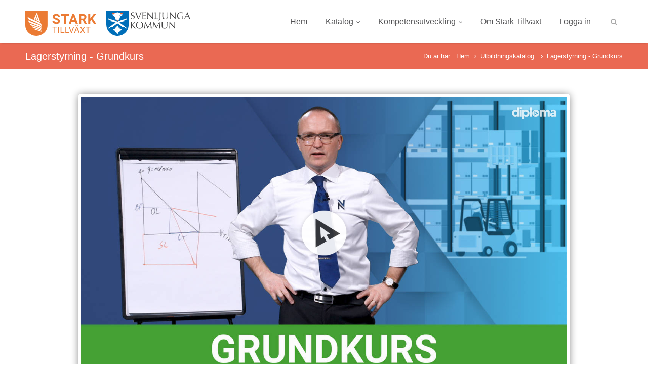

--- FILE ---
content_type: text/html; charset=utf-8
request_url: https://svenljunga.starktillvaxt.se/utbildning/lagerstyrning-grundkurs
body_size: 46286
content:
<!DOCTYPE html>
<html lang="sv-SE">
<head>
<!-- Basic Page Needs
================================================== -->
<meta charset="utf-8">
<meta name="description" content="Förbättra dina lagerhanteringsfärdigheter med vår online grundkurs i lagerstyrning. Få en solid grund att stå på och bli mer effektiv i ditt arbete. Börja redan&hellip;">
<title>Lagerstyrning - Grundkurs</title>

<link rel="canonical" href="https://www.diploma.se/utbildning/lagerstyrning-grundkurs">

	<!-- Mobile Specific Metas
	================================================== -->
	<meta name="viewport" content="width=device-width, initial-scale=1, maximum-scale=1">

	<link rel="stylesheet" href="/org/starktillvaxt/css/svenljunga.style.css?version-20251218-160615">


	<link rel="stylesheet" href="/css/exam.css?version-20251218-160615">
	<link rel="stylesheet" href="/org/starktillvaxt/css/svenljunga.base.css?version-20251218-160615">
	<link rel="stylesheet" href="/org/starktillvaxt/css/svenljunga.program.css?version-20251218-160615">
	<link rel="stylesheet" href="/css/login-popup.css?version-20251218-160615">
	<link rel="stylesheet" href="/cookies/lib/cookieconsent.css">


<link rel="shortcut icon" href="/images/?f=favicon.ico">

		<!-- Java Script: JQuery
	================================================== -->
	<script src="/scripts/jquery.min.js"></script>
	<script src="/scripts/jquery.themepunch.plugins.min.js"></script>
	<script src="/scripts/jquery.themepunch.revolution.min.js"></script>
	<script src="/scripts/jquery.themepunch.showbizpro.min.js"></script>
	<script src="/scripts/jquery.easing.min.js"></script>
	<script src="/scripts/jquery.tooltips.min.js"></script>
	<script src="/scripts/jquery.magnific-popup.min.js"></script>
	<script src="/scripts/jquery.superfish.js"></script>
	<script src="/scripts/jquery.flexslider.js"></script>
		<script src="/scripts/jquery.jpanelmenu.js"></script>
	<script src="/scripts/jquery.contact.js"></script>
	<script src="/scripts/jquery.isotope.min.js"></script>
	<script src="/scripts/jquery.matchHeight.js"></script>

	<script src="/cookies/lib/cookieconsent.js"></script>
	<script src="/cookies/lib/cookieconsent-init.js"></script>
	<script src="/scripts/custom.js?version-20251218-160615"></script>

	<script src="/scripts/simpleCart.js"></script>

<script>
  simpleCart.currency({
    code: "SEK" ,
    name: "Svensk krona" ,
    symbol: " kr" ,
    delimiter: " " ,
    decimal: "," ,
    after: true ,
    accuracy: 0
  });

  simpleCart({
    currency: "SEK",
	taxRate: 0.25,
	checkout: {
        type: "SendForm" ,
        url: "/checkout.php" ,

		method: "POST" ,

        success: "success.html" ,

        cancel: "cancel.html" ,
        // an option list of extra name/value pairs that can
        // be sent along with the checkout data
        extra_data: {
          storename: "Diploma Utbildning",
          cartid: "12321321"
        }
    },
	cartColumns: [
		{ attr: "name" , label: "Utbildning" } ,
		{ attr: "price" , label: "Pris", view: 'currency' } ,
		{ attr: "id" , label: "ID" } ,
		{ view: "remove" , label: "Åtgärd", text: "Ta bort" }
	],
	cartStyle: "table"
  });

	</script>

	

	<!--Start of Zopim Live Chat Script-->
	<script type="text/javascript">
	/*
	window.$zopim||(function(d,s){var z=$zopim=function(c){z._.push(c)},$=z.s=
	d.createElement(s),e=d.getElementsByTagName(s)[0];z.set=function(o){z.set.
	_.push(o)};z._=[];z.set._=[];$.async=!0;$.setAttribute("charset","utf-8");
	$.src="//v2.zopim.com/?VBhJHypzoM6rcAvnjlfeMbBNSJyk8BY3";z.t=+new Date;$.
	type="text/javascript";e.parentNode.insertBefore($,e)})(document,"script");
	*/
	</script>
<!--End of Zopim Live Chat Script-->



<style>
.nobg .ui-accordion .ui-accordion-content {border: none;margin: 0;padding-top: 0;background: none;}
.ui-accordion .ui-accordion-header-active, .ui-accordion .ui-accordion-header-active:hover, div#accordion h3.done.ui-accordion-header-active {
	background: #aaa;
}
div.featured-box.lecturer p {
	display: none;
}
div.featured-box.lecturer div.more p {
	display: block !important;
}
div.featured-box.lecturer p:first-of-type {
	display: block;
}
/*
button#contactlecturer {
	background: #aaa;
}
*/
a.button.color.green.shopping-chart.purchased { background: #aaa }
span.toggle-readmore, span.toggle-readmore2 { margin-top: -15px; display: block; font-weight: 600; cursor: pointer; }
div.more span.toggle-readmore, span.toggle-readmore2 { display: none }
div.more span.toggle-readmore2 { display: block }
div.desc-toggle.hide { display: none }
#toggle-desc-readmore.minus i.icon-plus-sign, #toggle-desc-readmore i.icon-minus-sign { display: none; }
#toggle-desc-readmore.minus i.icon-minus-sign { display: inline; }
h3 i.position.open { margin-top: -13px; font-weight: 600; color: #FA5B0F; }
h3.ui-state-active i.position.open { color: #fff; }
a.button.color.orange.hide { display: none }
</style>
<script src="/scripts/video-reporting.js"></script>
<script src="/scripts/GlueFrame.js"></script>
<script>
simpleCart.bind( "afterAdd" , function( item ){
		$.magnificPopup.open({
		items: {
			src: '#popup',
			type: 'inline'
		},
		removalDelay: 300,
		mainClass: 'popup-slide-effect dv2',
	});
	});

$( document ).ready(function() {
	// GRADES
	var grade = 0;

	$( "img.star.set" ).click(function() {
		grade = $(this).attr('data-rating');
	});

	function setRatingStars(rating) {
		grade = rating;

		var n = 0;
		for(n == 1; n <= 5; n++) {
			if(rating >= n) {
				$( "img.star.set." + n ).attr("src","/images/star-full.png");
			}
			else {
				 $( "img.star.set." + n ).attr("src","/images/star-empty.png");
			}
		}
	}

	$( "img.star.set" ).mouseover(function() {
		var rating = $(this).attr('data-rating');
		setRatingStars(rating);
	});


	$( "img.star.set" ).mouseleave(function() {
		var rating = $(this).attr('data-rating');
		setRatingStars(rating);
	});

	// När man klickar på knappen "Betygsätt utbildningen"
	$( "#grade-button" ).click(function() {
		$( "#grade-field" ).val(grade);
		$( "#grade-div" ).removeClass( "show" );
		$( "#grade-div" ).toggleClass( "hide" );
		$( "#grade-thx" ).removeClass( "hide" );
		$( "#grade-thx" ).toggleClass( "show" );

		$.ajax({
			//url: '/api/education.php?c=rating-save&r=' + $( "#grade-field" ).val() + '&e=' ,
			url: '/api/education.php?c=rating-save&r=' + $( "#grade-field" ).val() + '&e=749&co=' + $("#grade-comment").val(),
			//url: '/api/education.php?c=rating-save&r=<betyg som ska sättas>&e=<utbildningens id>',
			async: false,
			dataType: "json",
			success: function(data, status, jqXHR) {
					// Anropet gick bra, do your magic
					if(data.hasError) {
						// Inga fel från funktionen. Skriv ut någon bra text
						//$( "#grade-thx p" ).html("Något blev fel!<br><br>Anledning: " + data.message);
						$( "#grade-thx p" ).html("<strong>Något blev fel!<br>Anledning:</strong> " + data.message);
					}
			},
			error: function(jqXHR, textStatus, errorThrown) {
				// Anropet misslyckades
				// Skriv ut något bra felmeddelande. Vad som gick fel finns eventuellt i variabeln textStatus
				$( "#grade-thx p" ).html("<strong>Ett oväntat fel inträffade:</strong><br>(" + textStatus + ")");
			}
		});
		//$( "#grade-form" ).submit();
	});

	// 23Video
	function Video23() {
		var Video23 = new GlueFrame(document.getElementById("VideoFrame"), "Player");
		Video23.bind("player:video:ended", function(eventName, obj) {
			$.magnificPopup.open({
				items: {
					src: '#finished',
					type: 'inline'
				},
				removalDelay: 300,
				enableEscapeKey: false,
				closeOnBgClick: false,
				mainClass: 'popup-slide-effect dv2',
			});
		});
	}
	Video23();

	$( "span.toggle-readmore, span.toggle-readmore2" ).click(function() {
		$(this).parent().closest('div').toggleClass( "more" );
	});

	$( "#lengthinfo, #lengthinfo2" ).click(function() {
		$.magnificPopup.open({
			items: {
				src: '#popup-lengthinfo',
				type: 'inline'
			},
			removalDelay: 300,
			mainClass: 'popup-slide-effect dv2',
		});
	});

			$( ".examstart, button#starteducation" ).not(".examtest").click(function() {
			$.magnificPopup.open({
				items: {
					src: '#popup-exam',
					type: 'inline'
				},
				removalDelay: 300,
				mainClass: 'popup-slide-effect dv2',
			});
			$("#exam").removeClass("examshow");
		});

		var lastId = "1";
		$( ".examtest" ).click(function() {
			  var currentId = $(this).attr('id');
			  $("#examact"+currentId).toggleClass('show');
			  $("#examact"+lastId).toggleClass('show');
			  lastId = $(this).attr('id');

			  $("#exam").addClass('examshow');
			  $('html, body').animate({
				scrollTop: $("#diplomera").offset().top
			}, 1);
			  return lastId;
		});

		$( "span.open button#starteducation" ).click(function() {
			
			var VideoDETAILS = $(this).attr('data-video-data').split("&");
			$('#VideoFrame').attr('src', 'https://video.dipl.se/37425215.ihtml/player.html?token='+VideoDETAILS[1]+'&source=embed&photo%5fid='+VideoDETAILS[0]);

			$("#exam").removeClass("examshow");
			$.magnificPopup.close();

			$('html, body').animate({
			scrollTop: $("#titlebar").offset().top
			}, 800);

			Video23();
		});
			$( ".shopping, .close" ).click(function() {
	  $.magnificPopup.close();
	});

	$( "button#contactlecturer" ).click(function() {
		$( "h3#contact-title" ).text( "Kontakta %s".replace("%s", $(this).attr("data-lecturer-name")) );
		$( "input#lecturer" ).val( $(this).attr("data-lecturer-name") );
		$( "input#lecturer_id" ).val( $(this).attr("data-lecturer-id") );
		$.magnificPopup.open({
			items: {
				src: '#contact-lecturer',
				type: 'inline'
			},
			removalDelay: 300,
			mainClass: 'popup-slide-effect dv2',
		});
	});

});

</script>

<meta name="twitter:card" content="summary" />
<meta name="twitter:site" content="@DiplomaSWE" />
<meta name="twitter:title" content="Lagerstyrning - Grundkurs" />
<meta name="twitter:description" content="Förbättra dina lagerhanteringsfärdigheter med vår online grundkurs i lagerstyrning. Få en solid grund att stå på och bli mer effektiv i ditt arbete..." />
<meta name="twitter:image" content="https://svenljunga.starktillvaxt.se/images/educations/749-org.jpg" />
<meta property="og:type" content="website" />
<meta property="og:url" content="https://svenljunga.starktillvaxt.se/utbildning/lagerstyrning-grundkurs" />
<meta property="og:title" content="Lagerstyrning - Grundkurs" />
<meta property="og:description" content="Förbättra dina lagerhanteringsfärdigheter med vår online grundkurs i lagerstyrning. Få en solid grund att stå på och bli mer effektiv i ditt arbete..." />
<meta property="og:image" content="https://svenljunga.starktillvaxt.se/images/educations/749-org.jpg" />
<meta property="og:locale" content="sv-SE" />
</head>
<body>
<!-- Header
================================================== -->

<header id="header" class="dv2">
	<!-- Container -->
	<div class="container">
		<!-- Logo / Mobile Menu -->
		<div class="three columns">
			<div id="mobile-navigation">
				<form method="GET" id="menu-search" action="/utbildningskatalog/">
					<input type="text" name="q" placeholder="Sök utbildning...">
				</form>
				<a href="#menu" class="menu-trigger"><i class="icon-reorder"></i></a>
				<span class="search-trigger"><i class="icon-search"></i></span>	
			</div>
						<div id="logo">
								<a href="/"><span></span></a>
			</div>
		</div>
		<!-- Navigation
		================================================== -->
		<div class="thirteen columns">
			<nav id="navigation" class="menu">
				<ul id="responsive">
					<li class="menu-item"><a href="/account/">Hem</a></li>
		
					<!-- Portal-specific menu -->
					
	<li class="menu-item program"><a href="#" >Katalog</a>
		<ul>
			<li><a href="/utbildningskatalog">Utbildningskatalog</a></li>
				<li><a href="https://www.foredrag.se/start/#utbud" target="_blank">Föreläsningsbibliotek</a></li>		</ul>
	</li>
	
	<li class="menu-item program"><a href="#" >Kompetensutveckling</a>
		<ul>
			<li class="menu-item program"><a href="/programkatalog/arbetsmarknadsinsatser">Arbetsmarknadsinsatser</a></li>
			<li class="menu-item program"><a href="/programkatalog/besoksnaring">Besöksnäring</a></li>
			<li class="menu-item program"><a href="/program/starta-eget">Driva eget företag</a></li>
			<li class="menu-item program"><a href="/programkatalog/hybrid-arbetsplats">Hybrid arbetsplats</a></li>
			<li class="menu-item program"><a href="/program/jobba-hemma">Jobba hemma</a></li>
			<li class="menu-item program"><a href="/programkatalog/naringsliv-och-tillvaxt">Näringsliv och tillväxt</a></li>
			<li class="menu-item program"><a href="/programkatalog/yrkesstodjande-program">Yrkesstödjande program</a></li>
			<li class="menu-item program"><a href="/programkatalog/amnesinriktade-program">Ämnesinriktade program</a></li>			
		</ul>
	</li>

					<li class="menu-item program"><a href="/oppna-sidor/om-stark-tillvaxt" >Om Stark Tillväxt</a>
					
				</li>
			
	
	<li><a ids="login" href="/login/">Logga in</a></li>
					
					<!-- Search Form -->
					<li class="search-container menu-item">
						<div id="search-form">
							<form method="get" action="/utbildningskatalog/">
								<input name="q" type="text" class="search-text-box" title="Sök utbildning">
							</form>
						</div>
					</li>
				</ul>
			</nav>
		</div>
	</div>
	<!-- Container / End -->
</header>
<!-- Header / End -->
<div id="legacycontentcontainer" class="dv2">
	
<!-- Content Wrapper / Start -->
<div id="content-wrapper" style="margin: 0">

	<!-- Titlebar
	================================================== -->
	<section id="titlebar">
		<!-- Container -->
		<div class="container" style="position: relative">

			<div class="eight columns">
								<h1>Lagerstyrning - Grundkurs</h1>
			</div>

			<div class="eight columns">
				<nav id="breadcrumbs">
					<ul>
						<li>Du är här:</li>
						<li><a href="/">Hem</a></li>
													<li>
																	<a href="/utbildningskatalog/">
										Utbildningskatalog
									</a>
															</li>
												<li>Lagerstyrning - Grundkurs</li>
					</ul>
				</nav>
			</div>
		</div>
		<!-- Container / End -->
	</section>

<!-- Container -->
<div class="container">

	<div id="EducationVideo" style="max-width: 960px" data-current-db-part=""><div style="width:100%; height:0; position: relative; padding-bottom:56.25%"><iframe id="VideoFrame" src="https://video.dipl.se/37425215.ihtml/player.html?token=478b51f3f672fe145809bd791c47a97b&source=embed&photo%5fid=56550985" style="width:100%; height:100%; position: absolute; top: 0; left: 0;" frameborder="0" border="0" scrolling="no" allowfullscreen="1" mozallowfullscreen="1" webkitallowfullscreen="1"></iframe></div></div>

		<div class="examhide" id="exam">
		<div class="one-third column nobg" style="display: none">
				<!-- Accordion -->
				<div class="accordion" id="accordion">

					
						<h3 id="1" class="exampartstart"><span class="ui-accordion-header-icon ui-icon ui-accordion-icon"></span>1. Introduktion till kursen Lagerstyrning - Grundkurs<i class="icon-flag position"></i></h3>
						<div>
						</div>
						
						<h3 id="2" class="exampartstart"><span class="ui-accordion-header-icon ui-icon ui-accordion-icon"></span>2. Varför skapar vi lager?<i class="icon-flag position"></i></h3>
						<div>
						</div>
						
						<h3 id="3" class="exampartstart"><span class="ui-accordion-header-icon ui-icon ui-accordion-icon"></span>3. Olika typer av lager<i class="icon-flag position"></i></h3>
						<div>
						</div>
						
						<h3 id="4" class="exampartstart"><span class="ui-accordion-header-icon ui-icon ui-accordion-icon"></span>4. Lager och nyttovärde<i class="icon-flag position"></i></h3>
						<div>
						</div>
						
						<h3 id="5" class="exampartstart"><span class="ui-accordion-header-icon ui-icon ui-accordion-icon"></span>5. Lager och nyttovärde - Svar på frågor<i class="icon-flag position"></i></h3>
						<div>
						</div>
						
						<h3 id="6" class="exampartstart"><span class="ui-accordion-header-icon ui-icon ui-accordion-icon"></span>6. Nyttiga och onyttiga delar av lagret<i class="icon-flag position"></i></h3>
						<div>
						</div>
						
						<h3 id="7" class="exampartstart"><span class="ui-accordion-header-icon ui-icon ui-accordion-icon"></span>7. Differentierad lagerstyrning<i class="icon-flag position"></i></h3>
						<div>
						</div>
						
						<h3 id="8" class="exampartstart"><span class="ui-accordion-header-icon ui-icon ui-accordion-icon"></span>8. Effektivitetsmått för lagerstyrning<i class="icon-flag position"></i></h3>
						<div>
						</div>
						
						<h3 id="9" class="exampartstart"><span class="ui-accordion-header-icon ui-icon ui-accordion-icon"></span>9. Lageromsättningshastighet och lagrets liggtid<i class="icon-flag position"></i></h3>
						<div>
						</div>
						
						<h3 id="10" class="exampartstart"><span class="ui-accordion-header-icon ui-icon ui-accordion-icon"></span>10. Leveransförmåga<i class="icon-flag position"></i></h3>
						<div>
						</div>
						
						<h3 id="11" class="exampartstart"><span class="ui-accordion-header-icon ui-icon ui-accordion-icon"></span>11. Leveransförmåga - Svar på fråga<i class="icon-flag position"></i></h3>
						<div>
						</div>
						
						<h3 id="12" class="exampartstart"><span class="ui-accordion-header-icon ui-icon ui-accordion-icon"></span>12. Mått på erhållen service<i class="icon-flag position"></i></h3>
						<div>
						</div>
						
						<h3 id="13" class="exampartstart"><span class="ui-accordion-header-icon ui-icon ui-accordion-icon"></span>13. Introduktion till olika lagersystem<i class="icon-flag position"></i></h3>
						<div>
						</div>
						
						<h3 id="14" class="exampartstart"><span class="ui-accordion-header-icon ui-icon ui-accordion-icon"></span>14. Beställningspunktssystem och täcktidsplanering<i class="icon-flag position"></i></h3>
						<div>
						</div>
						
						<h3 id="15" class="exampartstart"><span class="ui-accordion-header-icon ui-icon ui-accordion-icon"></span>15. Materialbehovsplanering<i class="icon-flag position"></i></h3>
						<div>
						</div>
						
						<h3 id="16" class="exampartstart"><span class="ui-accordion-header-icon ui-icon ui-accordion-icon"></span>16. Materialbehovsplanering - Exempel<i class="icon-flag position"></i></h3>
						<div>
						</div>
						
						<h3 id="17" class="exampartstart"><span class="ui-accordion-header-icon ui-icon ui-accordion-icon"></span>17. Summering av kursen<i class="icon-flag position"></i></h3>
						<div>
						</div>
						
				</div>
				<!-- Accordion / End -->
			</div>

		<div class="sixteen columns">
			<a id="diplomera"></a>
			

		</div>

		<div class="sixteen columns">
			<span class="line" style="margin: 20px 0 35px 0;"></span>
			<div class="clearfix"></div>
		</div>

	</div>
	<div class="one-third column"><img src="/images/blank.png" style="width: 1px" /></div>
		<div class="one-third column">
			<div class="simpleCart_shelfItem">
				<span class="item_name hideattr">Lagerstyrning - Grundkurs</span>
				<span class="item_id hideattr">749</span>
				<span class="item_Quantity hideattr">1</span>
				<span class="item_price hideattr">2395</span>


			<a id="tryopen" class="button color orange hide" style="width: 100%; -webkit-box-sizing: border-box; -moz-box-sizing: border-box; box-sizing: border-box;text-align: center; margin-bottom: 20px; padding: 11px 14px;"><i class=" icon-play-circle"></i> Prova ett delmoment</a>			</div>
		</div>
		<div class="one-third column"><img src="/images/blank.png" style="width: 1px" /></div>

<!-- Accordion
================================================== -->


    <div class="eight columns edu-page">

        <h2 class="headline">Lagerstyrning - Grundkurs</h2>
		<span class="line" style="margin-bottom:15px;"></span><div class="clearfix"></div>
		<!-- <span class="line" style="margin-bottom:25px;"></span><div class="clearfix"></div>-->
		<div class="education-rating-container">
		<div class="education-rating" title="Betyg: 4,3&#13;Antal betyg: 129"><img class="star" src="/images/star-full.png"><img class="star" src="/images/star-full.png"><img class="star" src="/images/star-full.png"><img class="star" src="/images/star-full.png"><img class="star" src="/images/star-empty.png"></div>		</div>
        <div style="margin-bottom: 15px">
                        <p style="text-transform: uppercase;">
            	Ekonomi | Produktion och logistik | 1 timme och 3 minuter            </p>
			<p id="lengthinfo2" style="cursor: pointer; font-weight: 300; margin: -15px 0 10px 0">Motsvarar &half; dag lärarledd utbildning<i id="lengthinfo" style="cursor: pointer" class="icon-info-sign tooltip bottom" title="Klicka här för att läsa mer om vad tidsåtgången motsvarar i traditionellt utbildningsmått."></i></p><h4>Beskrivning</h4><p><span>Förbättra dina lagerhanteringsfärdigheter med vår online grundkurs i lagerstyrning. Få en solid grund att stå på och bli mer effektiv i ditt arbete. Börja redan idag.</span></p>
<p>I utbildningen får du lära dig grunderna inom lagerstyrning. Utbildningen behandlar lagerfunktioner, lagerstyrningssystem, artikelklassificering, effektivitetsmått, nyckeltal, nyttovärden, leveransförmåga, omsättningshastighet, m.m.</p>
<p>Fortsätt gärna med utbildningen <em>Lagerstyrning - Fördjupningskurs</em>.</p>
<p>Relevanta nyckelord:Logistik, Lagerhantering, Materialplanering, Orderhantering, Inventering, Lagereffektivisering, Leveranssäkerhet, Lagerteknik</p>
<p><span id="docs-internal-guid-59a26927-7fff-e2c8-94fb-96d21d9806f5"><span>Uppdaterad/Granskad: 2024-04-04</span></span></p>
						<h4>Innehåll</h4>
            <ul class="list-1 EducationContent">
            <li>Syfte med lager</li><li>Olika typer av lager</li><li>Lager och nyttovärde</li><li>Nyttiga och onyttiga delar av lagret</li><li>Differentierad lagerstyrning</li><li>Effektivitetsmått för lagerstyrning</li><li>Lageromsättningshastighet och lagrets liggtid</li><li>Leveransförmåga</li><li>Mått på erhållen service</li><li>Beställningspunktssystem och täcktidsplanering</li><li>Materialbehovsplanering</li>            </ul>
            <br />
			
        </div>		
        <h3 class="headline">Delmoment</h3>
        <span class="line"></span>
        <div class="clearfix"></div>

        <!-- Accordion -->
        <div class="accordion" id="accordion">
            
				<h3 id="educationpart0" class=" progress"><span class="ui-accordion-header-icon ui-icon ui-accordion-icon progress"></span>0. Introduktion till kursen Lagerstyrning - Grundkurs<i class="icon-flag position"></i></h3>
				<div class=" progress">
					<p>Utbildare Roger Stokkedal presenterar kursens inneh&aring;ll och uppl&auml;gg. Under extramaterial finner du utbildarens PDF.</p>
					<span style="height: 10px; display:block"></span><strong>Längd:</strong> 1 minut <span style="font-weight: 300;">(Utbildningens totala längd: 1 timme och 3 minuter)</span></p><button id="starteducation" data-part-id="1" data-db-part-id="6294" data-video-data=" " class="accent"  data-available-exam="1"><i class="icon-play-circle"></i>Starta delmoment</button></div>
				
				<h3 id="educationpart1" class=" progress"><span class="ui-accordion-header-icon ui-icon ui-accordion-icon progress"></span>1. Varför skapar vi lager?<i class="icon-flag position"></i></h3>
				<div class=" progress">
					<p>I delmomentet f&ouml;rklarar Roger varf&ouml;r vi skapar lager.</p>
					<span style="height: 10px; display:block"></span><p><strong>Utbildare:</strong> Roger Stokkedal<br /><strong>Längd:</strong> 2 minuter <span style="font-weight: 300;">(Utbildningens totala längd: 1 timme och 3 minuter)</span></p><button id="starteducation" data-part-id="2" data-db-part-id="6295" data-video-data=" " class="accent"  data-available-exam="1"><i class="icon-play-circle"></i>Starta delmoment</button></div>
				
				<h3 id="educationpart2" class=" progress"><span class="ui-accordion-header-icon ui-icon ui-accordion-icon progress"></span>2. Olika typer av lager<i class="icon-flag position"></i></h3>
				<div class=" progress">
					<p>I delmomentet g&aring;r Roger igenom olika typer av lager.</p>
					<span style="height: 10px; display:block"></span><p><strong>Utbildare:</strong> Roger Stokkedal<br /><strong>Längd:</strong> 4 minuter <span style="font-weight: 300;">(Utbildningens totala längd: 1 timme och 3 minuter)</span></p><button id="starteducation" data-part-id="3" data-db-part-id="6296" data-video-data=" " class="accent"  data-available-exam="1"><i class="icon-play-circle"></i>Starta delmoment</button></div>
				
				<h3 id="educationpart3" class=" progress"><span class="ui-accordion-header-icon ui-icon ui-accordion-icon progress"></span>3. Lager och nyttovärde<i class="icon-flag position"></i></h3>
				<div class=" progress">
					<p>I delmomentet tar Roger upp lager och nyttov&auml;rde.</p>
					<span style="height: 10px; display:block"></span><p><strong>Utbildare:</strong> Roger Stokkedal<br /><strong>Längd:</strong> 1 minut <span style="font-weight: 300;">(Utbildningens totala längd: 1 timme och 3 minuter)</span></p><button id="starteducation" data-part-id="4" data-db-part-id="6297" data-video-data=" " class="accent"  data-available-exam="1"><i class="icon-play-circle"></i>Starta delmoment</button></div>
				
				<h3 id="educationpart4" class=" progress"><span class="ui-accordion-header-icon ui-icon ui-accordion-icon progress"></span>4. Lager och nyttovärde - Svar på frågor<i class="icon-flag position"></i></h3>
				<div class=" progress">
					<p>I delmomentet besvarar Roger fr&aring;gest&auml;llningarna om lager och nyttov&auml;rde.</p>
					<span style="height: 10px; display:block"></span><p><strong>Utbildare:</strong> Roger Stokkedal<br /><strong>Längd:</strong> 2 minuter <span style="font-weight: 300;">(Utbildningens totala längd: 1 timme och 3 minuter)</span></p><button id="starteducation" data-part-id="5" data-db-part-id="6298" data-video-data=" " class="accent"  data-available-exam="1"><i class="icon-play-circle"></i>Starta delmoment</button></div>
				
				<h3 id="educationpart5" class=" progress"><span class="ui-accordion-header-icon ui-icon ui-accordion-icon progress"></span>5. Nyttiga och onyttiga delar av lagret<i class="icon-flag position"></i></h3>
				<div class=" progress">
					<p>I delmomentet f&ouml;rklarar Roger vad som utg&ouml;r nyttiga och onyttiga delar av lagret.</p>
					<span style="height: 10px; display:block"></span><p><strong>Utbildare:</strong> Roger Stokkedal<br /><strong>Längd:</strong> 2 minuter <span style="font-weight: 300;">(Utbildningens totala längd: 1 timme och 3 minuter)</span></p><button id="starteducation" data-part-id="6" data-db-part-id="6299" data-video-data=" " class="accent"  data-available-exam="1"><i class="icon-play-circle"></i>Starta delmoment</button></div>
				
				<h3 id="educationpart6" class=" progress"><span class="ui-accordion-header-icon ui-icon ui-accordion-icon progress"></span>6. Differentierad lagerstyrning<i class="icon-flag position"></i></h3>
				<div class=" progress">
					<p>I delmomentet ber&ouml;r Roger differentierad lagerstyrning.</p>
					<span style="height: 10px; display:block"></span><p><strong>Utbildare:</strong> Roger Stokkedal<br /><strong>Längd:</strong> 6 minuter <span style="font-weight: 300;">(Utbildningens totala längd: 1 timme och 3 minuter)</span></p><button id="starteducation" data-part-id="7" data-db-part-id="6300" data-video-data=" " class="accent"  data-available-exam="1"><i class="icon-play-circle"></i>Starta delmoment</button></div>
				
				<h3 id="educationpart7" class=" progress"><span class="ui-accordion-header-icon ui-icon ui-accordion-icon progress"></span>7. Effektivitetsmått för lagerstyrning<i class="icon-flag position"></i></h3>
				<div class=" progress">
					<p>I delmomentet tar Roger upp effektivitetsm&aring;tt f&ouml;r lagerstyrning.</p>
					<span style="height: 10px; display:block"></span><p><strong>Utbildare:</strong> Roger Stokkedal<br /><strong>Längd:</strong> 4 minuter <span style="font-weight: 300;">(Utbildningens totala längd: 1 timme och 3 minuter)</span></p><button id="starteducation" data-part-id="8" data-db-part-id="6301" data-video-data=" " class="accent"  data-available-exam="1"><i class="icon-play-circle"></i>Starta delmoment</button></div>
				
				<h3 id="educationpart8" class=" progress"><span class="ui-accordion-header-icon ui-icon ui-accordion-icon progress"></span>8. Lageromsättningshastighet och lagrets liggtid<i class="icon-flag position"></i></h3>
				<div class=" progress">
					<p>I delmomentet tar Roger upp lageroms&auml;ttningshastighet.</p>
					<span style="height: 10px; display:block"></span><p><strong>Utbildare:</strong> Roger Stokkedal<br /><strong>Längd:</strong> 11 minuter <span style="font-weight: 300;">(Utbildningens totala längd: 1 timme och 3 minuter)</span></p><button id="starteducation" data-part-id="9" data-db-part-id="6302" data-video-data=" " class="accent"  data-available-exam="1"><i class="icon-play-circle"></i>Starta delmoment</button></div>
				<script>
							$( "a#tryopen" ).removeClass( "hide" );
							$(document).on("click", "a#tryopen",function(e) {
								if(e.handled !== true){
								$( "h3.open:not(.ui-state-active):first" ).trigger( "click" );
								$( "div.open:first button#starteducation" ).trigger( "click" );
								$.magnificPopup.close();
								e.handled = true;
								}
							});
						</script>
				<h3 id="educationpart9" class=" open"><span class="ui-accordion-header-icon ui-icon ui-accordion-icon open"></span>9. Leveransförmåga<i title="Delmomentet är öppet för provvisning. Klicka här och sedan på <em>Starta delmoment</em>." class="open position tooltip top education-test-label">Prova!</i></h3>
				<div class=" open">
					<p>I delmomentet g&aring;r Roger igenom leveransf&ouml;rm&aring;ga.</p>
					<span style="height: 10px; display:block"></span><p><strong>Utbildare:</strong> Roger Stokkedal<br /><strong>Längd:</strong> 2 minuter <span style="font-weight: 300;">(Utbildningens totala längd: 1 timme och 3 minuter)</span></p><span class="open"><button id="starteducation" data-part-id="10" data-db-part-id="6303" data-video-data="53636973&b4a79432292586e44a09c0c1ddc39b60" class="accent"  data-available-exam="1"><i class="icon-play-circle"></i>Starta delmoment</button></span></div>
				
				<h3 id="educationpart10" class=" progress"><span class="ui-accordion-header-icon ui-icon ui-accordion-icon progress"></span>10. Leveransförmåga - Svar på fråga<i class="icon-flag position"></i></h3>
				<div class=" progress">
					<p>I delmomentet besvarar Roger fr&aring;gest&auml;llningen om leveransf&ouml;rm&aring;ga.</p>
					<span style="height: 10px; display:block"></span><p><strong>Utbildare:</strong> Roger Stokkedal<br /><strong>Längd:</strong> 3 minuter <span style="font-weight: 300;">(Utbildningens totala längd: 1 timme och 3 minuter)</span></p><button id="starteducation" data-part-id="11" data-db-part-id="6304" data-video-data=" " class="accent"  data-available-exam="1"><i class="icon-play-circle"></i>Starta delmoment</button></div>
				
				<h3 id="educationpart11" class=" progress"><span class="ui-accordion-header-icon ui-icon ui-accordion-icon progress"></span>11. Mått på erhållen service<i class="icon-flag position"></i></h3>
				<div class=" progress">
					<p>I delmomentet tar Roger upp m&aring;tt p&aring; erh&aring;llen service.</p>
					<span style="height: 10px; display:block"></span><p><strong>Utbildare:</strong> Roger Stokkedal<br /><strong>Längd:</strong> 5 minuter <span style="font-weight: 300;">(Utbildningens totala längd: 1 timme och 3 minuter)</span></p><button id="starteducation" data-part-id="12" data-db-part-id="6305" data-video-data=" " class="accent"  data-available-exam="1"><i class="icon-play-circle"></i>Starta delmoment</button></div>
				
				<h3 id="educationpart12" class=" progress"><span class="ui-accordion-header-icon ui-icon ui-accordion-icon progress"></span>12. Introduktion till olika lagersystem<i class="icon-flag position"></i></h3>
				<div class=" progress">
					<p>I delmomentet g&aring;r Roger igenom olika lagersystem.</p>
					<span style="height: 10px; display:block"></span><p><strong>Utbildare:</strong> Roger Stokkedal<br /><strong>Längd:</strong> 2 minuter <span style="font-weight: 300;">(Utbildningens totala längd: 1 timme och 3 minuter)</span></p><button id="starteducation" data-part-id="13" data-db-part-id="6306" data-video-data=" " class="accent"  data-available-exam="1"><i class="icon-play-circle"></i>Starta delmoment</button></div>
				
				<h3 id="educationpart13" class=" progress"><span class="ui-accordion-header-icon ui-icon ui-accordion-icon progress"></span>13. Beställningspunktssystem och täcktidsplanering<i class="icon-flag position"></i></h3>
				<div class=" progress">
					<p>I delmomentet tar Roger upp best&auml;llningspunktssystem och t&auml;cktidsplanering.</p>
					<span style="height: 10px; display:block"></span><p><strong>Utbildare:</strong> Roger Stokkedal<br /><strong>Längd:</strong> 5 minuter <span style="font-weight: 300;">(Utbildningens totala längd: 1 timme och 3 minuter)</span></p><button id="starteducation" data-part-id="14" data-db-part-id="6307" data-video-data=" " class="accent"  data-available-exam="1"><i class="icon-play-circle"></i>Starta delmoment</button></div>
				
				<h3 id="educationpart14" class=" progress"><span class="ui-accordion-header-icon ui-icon ui-accordion-icon progress"></span>14. Materialbehovsplanering<i class="icon-flag position"></i></h3>
				<div class=" progress">
					<p>I delmomentet g&aring;r Roger igenom materialbehovsplanering.</p>
					<span style="height: 10px; display:block"></span><p><strong>Utbildare:</strong> Roger Stokkedal<br /><strong>Längd:</strong> 9 minuter <span style="font-weight: 300;">(Utbildningens totala längd: 1 timme och 3 minuter)</span></p><button id="starteducation" data-part-id="15" data-db-part-id="6308" data-video-data=" " class="accent"  data-available-exam="1"><i class="icon-play-circle"></i>Starta delmoment</button></div>
				
				<h3 id="educationpart15" class=" progress"><span class="ui-accordion-header-icon ui-icon ui-accordion-icon progress"></span>15. Materialbehovsplanering - Exempel<i class="icon-flag position"></i></h3>
				<div class=" progress">
					<p>I delmomentet ger Roger ett exempel p&aring; materialbehovsplanering.</p>
					<span style="height: 10px; display:block"></span><p><strong>Utbildare:</strong> Roger Stokkedal<br /><strong>Längd:</strong> 3 minuter <span style="font-weight: 300;">(Utbildningens totala längd: 1 timme och 3 minuter)</span></p><button id="starteducation" data-part-id="16" data-db-part-id="6309" data-video-data=" " class="accent"  data-available-exam="1"><i class="icon-play-circle"></i>Starta delmoment</button></div>
				
				<h3 id="educationpart16" class=" progress"><span class="ui-accordion-header-icon ui-icon ui-accordion-icon progress"></span>16. Summering av kursen<i class="icon-flag position"></i></h3>
				<div class=" progress">
					<p>I det avslutande delmomentet summerar utbildaren kursen.</p>
					<span style="height: 10px; display:block"></span><p><strong>Utbildare:</strong> Roger Stokkedal<br /><strong>Längd:</strong> 1 minut <span style="font-weight: 300;">(Utbildningens totala längd: 1 timme och 3 minuter)</span></p><button id="starteducation" data-part-id="17" data-db-part-id="6310" data-video-data=" " class="accent"  data-available-exam="1"><i class="icon-play-circle"></i>Starta delmoment</button></div>
				
			<h3><span class="ui-accordion-header-icon ui-icon ui-accordion-icon"></span>Kursmaterial</h3>
			<div style="padding: 5px 10px; ">
				<p style="padding-left: 10px;">För att komma åt kursmaterialet till denna utbildning måste du vara inloggad och ha tillgång till utbildningen.</p>            </div>

            <h3><span class="ui-accordion-header-icon ui-icon ui-accordion-icon"></span>Anteckningar</h3>
            <div>
                <p>För att kunna spara dina anteckningar till denna utbildning måste du först köpa den samt vara inloggad.</p>
					<br />
					<textarea name="education_notes" id="education_notes" required spellcheck="true"></textarea>            </div>
        </div>
        <!-- Accordion / End -->
			</div>

	<div class="eight columns">
	    <h3 class="headline">Utbildningsbolag</h3>
	    <span class="line" style="margin-bottom:25px;"></span><div class="clearfix"></div>
	    <div class="featured-box">
	        <div class="lecturer-photo"><img src="/images/companies/nordic-supply-chain-advise.jpg" /></div>
	        <div class="featured-desc">
	            <h5>Nordic Supply Chain Advice</h5><p>Nordic Supply Chain Advice är ett företag som tillhandahåller utbildningar inom bland annat supply chain management, inköp, logistik, lagerstyrning, logistikrätt och upphandlingsrätt.</p>	      </div>

		<!-- Headline -->
				<h3 class="headline">Utbildare</h3>
		<span class="line" style="margin-bottom:20px;"></span>


		
						<div class="featured-box lecturer">
							<div class="lecturer-photo">
								<img src="/images/lecturer/249.jpg" /> 
							</div>
						<div class="featured-desc">
							<h5>Roger Stokkedal - Lång erfarenhet inom lager och logistik</h5><p>Roger Stokkedal är universitetsadjunkt, VD för Nordic Supply Chain Advice samt utbildare inom lager och logistik.</p><hr style="margin: 10px 0 -10px 0" /></div>
						</div>
								</div>
		<div class="clearfix"></div>
		
				<a>
				<div class="notice-box top">
					<img src="/images/?f=diplom.png" style="width: 250px; margin: 0 auto" />
					<p>Utbildningen ger diplom som visar att du har kunskaperna.</p>
				</div>
				</a>
				<br>		<div class="eight columns">
					</div>

	</div>
<br />
</div>
<div class="eight columns"><img src="/images/blank.png" style="width: 1px" /></div>


</div>
<!-- Container / End -->

<div id="popup-lengthinfo" class="popup-modal zoom-anim-dialog mfp-hide">
	<h3>Spara tid</h3>
    	<p>Streamad utbildning går fortare att genomföra än traditionell utbildning. Vi tillgängliggör samma utbildning och kunskapsinnehåll på knappt en tredjedel av tiden.</p>
		<p>Effektivitetsvinsten uppstår då vi inte behöver ta hänsyn till lunch, restider, gruppdiskussioner och pauser. Den totala undervisningstiden är dock alltid densamma.</p>
		<p style="margin: 20px 30px">
			1 h – Motsvarar en halvdagsutbildning<br />
2 h – Motsvarar en heldagsutbildning<br />
4 h – Motsvarar en 2-dagarsutbildning<br />
6 h – Motsvarar en 3-dagarsutbildning    	</p>
	<p>Notera att vi anger speltid utan paus eller repetition. Glöm inte att planera in tid för utbildningens eventuella workshops och tid för att svara på utbildningens kunskapstester vilka ligger till grund för diplomering.</p>
	<hr style="height: 1px; background: #fafafa; margin: 10px 0" />
    <a class="button color close" style="text-align: center; display: block; margin: 0 auto;">Tillbaka till utbildningen</a>
</div>


<div id="popup-exam" class="zoom-anim-dialog mfp-hide">
    	<h3>Kom igång direkt</h3>
    <p></p>
    <a class="shopping">Tillbaka till utbildningen</a>
    <div class="simpleCart_shelfItem" style="display: inline-block;">
        <span class="item_name hideattr">Lagerstyrning - Grundkurs</span>
        <span class="item_id hideattr">749</span>
        <span class="item_Quantity hideattr">1</span>
        <span class="item_price hideattr">2395</span>

        </div>
</div>

<!-- Pop-up när man klickat på "Köp utbildning" -->
<div id="popup" class="zoom-anim-dialog mfp-hide">
	<h3>Tillagd i varukorgen</h3>
    <p>Utbildningen <em>Lagerstyrning - Grundkurs</em> har lagts till i varukorgen.</p>
    <a class="shopping">Tillbaka till utbildningen</a>
    <a href="/varukorg/" class="payment">Fortsätt till betalning</a>
</div>

	<!-- Pop-up när man klarat utbildningen -->

		<!-- Rubrik samt text -->
		<div id="completed" class="zoom-anim-dialog mfp-hide">
		<h3>Bra jobbat!</h3>
	    <p>Du har fullföljt utbildningen <em>Lagerstyrning - Grundkurs</em> och kan nu erhålla ditt diplom.</p>
	    <!-- Betygsättningsformulär -->
	    <div id="grade-div" class="featured-box rating pop-up">
	    	<div id="grade-stars" title="Klicka för att välja betyg">
	    		<img style="display: inline-block; width: 18%;" class="star set 1" data-rating="1" src="/images/star-empty.png">
	    		<img style="display: inline-block; width: 18%;" class="star set 2" data-rating="2" src="/images/star-empty.png">
	    		<img style="display: inline-block; width: 18%;" class="star set 3" data-rating="3" src="/images/star-empty.png">
	    		<img style="display: inline-block; width: 18%;" class="star set 4" data-rating="4" src="/images/star-empty.png">
	    		<img style="display: inline-block; width: 18%;" class="star set 5" data-rating="5" src="/images/star-empty.png">
	    	</div>
	    	<div class="clearfix"></div>
	    	<form method="post" id="grade-form">
				<textarea id="grade-comment" class="grade-comment" maxlength="500" placeholder="Skriv gärna en kommentar om utbildningen"></textarea>
	    		<input type="hidden" id="grade-field" name="grade" value="0">
	    	</form>
	    	<button id="grade-button" class="button color" >Betygsätt utbildningen</button>
	    </div>

	    <div id="grade-thx" class="featured-box rating pop-up hide">
	    	<p>Tack för ditt betyg!<br></p>
	    </div>
	    
	    
	    <!-- Knappar för "Tillbaka till utbildningen" och "Erhåll ditt diplom" -->
	    <a id="button-back-to-edu" class="shopping">Tillbaka till utbildningen</a>
	    <a id="button-to-diploma" target="_blank" href="/utskrift/diplom.php?utbildning=749" class="payment">Erhåll ditt diplom</a>

</div>


<div id="finished" class="zoom-anim-dialog mfp-hide">
	    <h3>Visningsfilmen är slut</h3>
    <p>För att starta utbildingen <em>Lagerstyrning - Grundkurs</em> måste du först köpa den.</p>
    <a class="shopping">Tillbaka till utbildningen</a>
	<div class="simpleCart_shelfItem" style="display: inline-block;">
        <span class="item_name hideattr">Lagerstyrning - Grundkurs</span>
        <span class="item_id hideattr">749</span>
        <span class="item_Quantity hideattr">1</span>
        <span class="item_price hideattr">2395</span>
        	</div>
	</div>

<div id="examtest" class="zoom-anim-dialog mfp-hide popup-modal">
	<h3>Resultat</h3>
    <p>För att rätta examineringsfrågorna och diplomeras i utbildingen <em>Lagerstyrning - Grundkurs</em> måste du först köpa den.</p>
    <a class="button close">Tillbaka till utbildningen</a>
	<div class="simpleCart_shelfItem" style="display: inline-block;">
        <span class="item_name hideattr">Lagerstyrning - Grundkurs</span>
        <span class="item_id hideattr">749</span>
        <span class="item_Quantity hideattr">1</span>
        <span class="item_price hideattr">2395</span>
        	</div>
</div>

	<div id="suggest-login" class="zoom-anim-dialog mfp-hide popup-modal">
		<h3>Till inloggningen</h3>
		<p>För att kunna examinera utbildningen och erhålla diplom behöver du logga in.</p>
		<a href="/login/" class="button color green">Logga in</a>
	</div>


<div id="contact-lecturer" class="zoom-anim-dialog mfp-hide">
	<h3 id="contact-title">Kontakt</h3>
    <form method='post'>
	    <textarea name='messagetolecturer' required></textarea>
	    <input type="hidden" name="name" value="">
	    <input type="hidden" name="email" value="">
	    <input type="hidden" id="lecturer_id" name="lecturer_id" value="">
	    <input type='submit' value="Skicka">
    </form>
</div>

<script>
$(document).ready(function() {

	$('#save-education-notes, #send-education-notes').on('click', function(e) {
		e.stopPropagation();
		var action = $(this).attr('data-action');
		var data = {
			note: $('#education_notes').val()
		};

		$.ajax({
			url: '/api/education.php?c=user-note-' + action + '&e=749',
			async: true,
			dataType: "json",
			type: 'POST',
			data: data,
			success: function(data, status, jqXHR) {
					$('#save-education-error').hide();
					$('#save-education-success').hide();

					// Anropet gick bra, do your magic
					if(!data.hasError) {
						$('#save-education-success').show();
						$('#save-education-success span.message').text(data.message);
						// Inga fel från funktionen. Skriv ut någon bra text
					}
					else {
						$('#save-education-error span.message').text(data.error.message);
						$('#save-education-error').show();
					}
			},
			error: function(jqXHR, textStatus, errorThrown) {
				// Anropet misslyckades
				// Skriv ut något bra felmeddelande. Vad som gick fel finns eventuellt i variabeln textStatus
				$('#save-education-error span.message').text("Något gick fel");
				$('#save-education-error').show();
			}
		});	
		
	});


});
</script>

</div><!-- End #legacycontentcontainer -->
<footer class="dv2">
	<div id="footer-transition-image"></div>
	
<div id="footer-bottom">

	<!-- Container -->
	<div class="container">

		<div class="sixteen columns">


							Stark Tillväxt är en del av &copy; Diploma Group Sverige AB | Tel 08-519 42 800&nbsp;&nbsp;| <a href="mailto:kundtjanst@starktillvaxt.se">kundtjanst@starktillvaxt.se</a> | <a href="https://diplomagroup.se" target="_blank">www.diplomagroup.se</a>
			
			

		</div>  <!-- Sixteen columns / End -->
	</div><!-- Container / End -->
</div><!-- footer-bottom end -->

</footer>
<div style="display: none">
				<script type="text/plain" async data-cookiecategory="analytics" src="https://www.googletagmanager.com/gtag/js?id=UA-46493022-1"></script>
			<script type="text/plain" data-cookiecategory="analytics">
			window.dataLayer = window.dataLayer || [];
			function gtag(){dataLayer.push(arguments);}
			gtag('js', new Date());
			
			gtag('config', 'UA-46493022-1' , {"custom_map":{"dimension3":"portal"}});

			gtag('event', 'set_dimensions', {"portal":"starktillvaxt - svenljunga"})			</script>
			

	<script type="text/javascript">
		/* <![CDATA[ */
		var google_conversion_id = 973026209;
		var google_custom_params = window.google_tag_params;
		var google_remarketing_only = true;
		/* ]]> */
	</script>
	<script type="text/javascript" src="//www.googleadservices.com/pagead/conversion.js"></script>
	<noscript>
		<div style="display:inline;">
			<img height="1" width="1" style="border-style:none;" alt="" src="//googleads.g.doubleclick.net/pagead/viewthroughconversion/973026209/?value=0&amp;guid=ON&amp;script=0"/>
		</div>
	</noscript>



</div>



</body>
</html>

--- FILE ---
content_type: text/css
request_url: https://svenljunga.starktillvaxt.se/org/starktillvaxt/css/svenljunga.base.css?version-20251218-160615
body_size: 13469
content:
@import"https://fonts.googleapis.com/css?family=Istok+Web:400,700,400italic";#jPanelMenu-menu.dv2{color:#535355;font-family:"roboto",sans-serif;font-size:16px;font-weight:inherit}header.dv2.doublelogo{background-color:#fff}header.dv2.doublelogo .headerrow .headerrowcontainer{max-width:1200px;margin:0px auto;display:flex}header.dv2.doublelogo .headerrow.headerrow-one{background-color:#fff}header.dv2.doublelogo .headerrow.headerrow-one .headerrowcontainer{min-height:82px;align-items:center}header.dv2.doublelogo .headerrow.headerrow-one .headerrowcontainer .doublelogo{flex-grow:1}header.dv2.doublelogo .headerrow.headerrow-one .headerrowcontainer .doublelogo a{display:flex;flex-wrap:wrap}header.dv2.doublelogo .headerrow.headerrow-one .headerrowcontainer .doublelogo a img{height:50px;margin-right:10px;margin-left:10px}header.dv2.doublelogo .headerrow.headerrow-one .headerrowcontainer .locales{display:flex;justify-content:flex-end;order:1}header.dv2.doublelogo .headerrow.headerrow-one .headerrowcontainer .locales button{border:0;padding:2px;box-shadow:none;background-color:rgba(0,0,0,0);color:#888}header.dv2.doublelogo .headerrow.headerrow-one .headerrowcontainer .locales button .flag{height:20px}header.dv2.doublelogo .headerrow.headerrow-one .headerrowcontainer .locales button span{text-transform:uppercase}header.dv2.doublelogo .headerrow.headerrow-one .headerrowcontainer .locales button:disabled{cursor:default}header.dv2.doublelogo .headerrow.headerrow-one .headerrowcontainer .locales button:disabled span{font-weight:bold}header.dv2.doublelogo .headerrow.headerrow-two{background-color:gray}header.dv2.doublelogo .headerrow.headerrow-two .headerrowcontainer{min-height:82px;align-items:center}header.dv2.doublelogo .headerrow.headerrow-two .headerrowcontainer .caption{flex-grow:1;color:#535355}.dv2 body{background-color:#fff;background-image:none}.dv2#header{background-color:#fff}.dv2 #logo a span{background-image:url("/images/?f=starktillvaxt-logo.svg");background-repeat:no-repeat;background-size:contain;height:50px;display:block;background-position:left center}.dv2 .cssmenu .menu{display:none}@media(min-width: 1200px){.dv2 .cssmenu .menu{display:flex}}.dv2 .cssmenu #menuShowHide{display:none}.dv2 .cssmenu #menuShowHide:checked~.menu-icon .nav-icon{background:rgba(0,0,0,0)}.dv2 .cssmenu #menuShowHide:checked~.menu-icon .nav-icon:before,.dv2 .cssmenu #menuShowHide:checked~.menu-icon .nav-icon:after{transition:top .1s linear 0s,transform .1s ease-out .1s;top:0}.dv2 .cssmenu #menuShowHide:checked~.menu-icon .nav-icon:before{transform:rotate(-45deg)}.dv2 .cssmenu #menuShowHide:checked~.menu-icon .nav-icon:after{transform:rotate(45deg)}.dv2 .cssmenu #menuShowHide:checked~.menu{display:flex;flex-direction:column;justify-content:flex-start;margin-left:10px}.dv2 .cssmenu #menuShowHide:checked~.menu li a{padding:20px 0}.dv2 .cssmenu label.menu-icon{cursor:pointer;padding:28px 20px;position:relative;user-select:none}.dv2 .cssmenu label.menu-icon .nav-icon{background:#333;display:block;height:3px;position:relative;transition:background 0s .1s;width:18px}.dv2 .cssmenu label.menu-icon .nav-icon:before,.dv2 .cssmenu label.menu-icon .nav-icon:after{background:#333;content:"";display:block;height:100%;width:100%;position:absolute;transition:transform .1s linear 0s,top .1s ease-out .1s}.dv2 .cssmenu label.menu-icon .nav-icon:before{top:6px}.dv2 .cssmenu label.menu-icon .nav-icon:after{top:-6px}@media(min-width: 1200px){.dv2 .cssmenu label.menu-icon{display:none}}.dv2 .cssmenu li>ul{display:none;position:absolute;background-color:#fff;min-width:160px;box-shadow:0px 1px 2px 0px rgba(0,0,0,.2);z-index:100;flex-direction:column}.dv2 .cssmenu li:hover>ul{display:flex}.dv2 .menu ul>li>a,.dv2 .menu ul>dipl-menu-item>li>a{color:#535355;font-family:"roboto",sans-serif;font-size:16px;font-weight:inherit}.dv2 .menu ul li a:hover,.dv2 .menu ul>li:hover>a .menu ul>dipl-menu-item>li:hover>a{border-bottom-color:#00a7e1}.dv2 #current,.dv2 .menu ul li a:hover,.dv2 .menu ul>li:hover>a,.dv2 .menu ul>dipl-menu-item>li:hover>a{background-color:#fff;color:#535355}.dv2 #current,.dv2 .flickr-widget-blog a:hover{border-bottom-color:#00a7e1}.dv2 .menu>ul>li>ul,.dv2 .menu>ul>dipl-menu-item>li>ul{border-top-color:#00a7e1}.dv2 .menu ul ul{border-color:#e4e5e6}.dv2 .menu ul ul li{border-color:#e4e5e6}.dv2 .menu .dropdown-header{box-sizing:border-box;padding:15px 10px 10px !important;background-color:#e4e5e6;color:#535355}.dv2 .menu .dropdown-header:first-child{padding:10px !important}.dv2 .menu>ul>li>ul>li>a,.dv2 .menu>ul>dipl-menu-item>li>ul>li>a{text-transform:none}.dv2 #current:after{background-color:#00a7e1 !important}.dv2 .sf-sub-indicator{color:#535355}.dv2 #current .sf-sub-indicator{color:#535355}.dv2 .menu-item>ul>li>a,.dv2 .menu-item>ul>dipl-menu-item>li>a{background-color:#fff;font-family:"Tahoma",sans-serif !important;color:#535355 !important;text-transform:none}.dv2 .menu-item>ul>li>a:hover,.dv2 .menu-item>ul>dipl-menu-item>li>a:hover{background-color:#fff !important;color:#ea6953 !important}.dv2 .menu-item.program>ul>ul>li{border-top:0px}.dv2 #search-form .search-text-box{background-color:#fff}.dv2 #search-form .search-text-box:focus{background-color:#fff}.dv2 #titlebar{background-color:#ea6953}.dv2 #titlebar h1,.dv2 #titlebar h2{background-color:#ea6953;color:#fff !important}.dv2 #titlebar #breadcrumbs ul li{color:#fff !important}.dv2 #titlebar #breadcrumbs ul li:after{color:#fff !important}.dv2 #titlebar #breadcrumbs ul li:first-child{color:#fff !important}.dv2 #titlebar #breadcrumbs ul li:last-child{color:#fff !important}.dv2 #titlebar #breadcrumbs ul li:last-child a{color:#fff !important}.dv2 #titlebar #breadcrumbs ul li a{color:#fff !important}.dv2 footer{z-index:10;width:100%;background-color:#000}.dv2 #footer-bottom{background-color:#535355 !important;color:#fff}.dv2 #footer-bottom a{color:#fff}.dv2 #footer-bottom-doublelogo{width:auto}.dv2 #footer-bottom-doublelogo img{background-size:contain;height:50px;margin-right:10px}.dv2 h1,.dv2 h2,.dv2 h3,.dv2 h4,.dv2 h5,.dv2 h6,.dv2 p,.dv2 li,.dv2 label{color:#535355}.dv2 .ui-accordion .ui-accordion-header-active:hover,.dv2 .ui-accordion .ui-accordion-header-active{background-color:#ea6953 !important}.dv2 .ui-accordion-icon-active:before,.dv2 .ui-accordion .ui-accordion-header.ui-state-active{color:#fff !important}.dv2 .ui-accordion-icon:before,.dv2 .toggle-icon:before,.dv2 .ui-accordion .ui-accordion-header{color:#535355}.dv2 input[type=button],.dv2 input[type=submit],.dv2 input[type=button]:focus,.dv2 input[type=submit]:focus,.dv2 div.notice-box.green,.dv2 a.button.color.green,.dv2 button#checkout,.dv2 .newsletter-btn,.dv2 .search-btn{background-color:#ea6953 !important;color:#fff}.dv2 input[type=button]:hover,.dv2 input[type=submit]:hover,.dv2 input[type=button]:focus,.dv2 input[type=submit]:focus,.dv2 .flexslider .flex-next:hover,.dv2 .flexslider .flex-prev:hover,.dv2 .featured-box:hover>.circle,.dv2 .featured-box:hover>.circle span,.dv2 .featured-box:hover>.circle-2,.dv2 .featured-box:hover>.circle-3,.dv2 .portfolio-item:hover>figure>a .item-description,.dv2 .sb-navigation-left:hover,.dv2 .sb-navigation-right:hover,.dv2 .newsletter-btn:hover,.dv2 .search-btn:hover,.dv2 button#contactlecturer:hover,.dv2 #accordion input[type=submit]:hover,.dv2 div.notice-box.green:hover,.dv2 button#checkout:hover,.dv2 a.button:hover{background-color:#8f9192 !important;color:#fff}.dv2 div.notice-box.green,.dv2 a.button.color.green,.dv2 button#checkout.green{background-color:#ea6953 !important;color:#fff}.dv2 div.notice-box.green:hover,.dv2 a.button.color.green:hover,.dv2 button#checkout.green:hover{background-color:#8f9192 !important}.dv2 #current:after,.dv2 .pagination .current,.dv2 .pagination ul li a:hover,.dv2 .tags a:hover,.dv2 .button.gray:hover,.dv2 .button.light:hover,.dv2 .button.color,.dv2 input[type=button]:focus,.dv2 input[type=submit]:focus,.dv2 .tabs-nav li.active a,.dv2 .trigger.active a,.dv2 .trigger.active a:hover,.dv2 .highlight.color,.dv2 .notice-box:hover{background-color:#8f9192 !important}.dv2 input[type=button],.dv2 input[type=submit]{background-color:#ea6953}.dv2 #Parks.list .list_header{background-color:#f4f4f4 !important}.dv2 .education-rating-container{float:right}.dv2 .education-rating{width:100px;height:30px;vertical-align:middle;display:inline-block;padding-left:10px;padding-top:2%}.dv2 .education-rating .star{display:inline-block;width:20%}.dv2 .education-test-label{color:#fa5b0f !important}.dv2 .skill-bar .skill-title.done{color:#fff !important}.dv2 .skill-bar .skill-title.ongoing{color:#fff}.dv2 .skill-bar .skill-title.inactive{color:#fff}.dv2 .skill-bar .skill-bar-value.done{background-color:#61a60e}.dv2 .skill-bar .skill-bar-value.ongoing{background-color:#00a7e1}.dv2 .skill-bar .skill-bar-value.inactive{background-color:#646464}.dv2 .button.diploma-download{background-color:#61a60e !important;color:#fff !important}.dv2 .button.diploma-download+.dropdown-menu{background-color:#61a60e}.dv2 .button.diploma-download+.dropdown-menu a{color:#fff !important}.dv2 .button.diploma-download.inactive,.dv2 .button.diploma-download.inactive+.dropdown-menu{background:#646464 !important;color:#fff}.dv2 p,.dv2 div,.dv2 a,.dv2 span,.dv2 ul,.dv2 li,.dv2 input,.dv2 select,.dv2 option,.dv2 label,.dv2 .button,.dv2 input[type=button],.dv2 input[type=submit],.dv2 input[type=text],.dv2 input[type=password],.dv2 input[type=email],.dv2 textarea,.dv2 select,.dv2 button{font-family:"Tahoma",sans-serif}.dv2 h1,.dv2 h2,.dv2 h3,.dv2 h4,.dv2 h5,.dv2 h6{font-family:"Tahoma",sans-serif}.dv2 a,.dv2 a:visited,.dv2 #not-found i,.dv2 .comment-by span.reply a:hover,.dv2 .comment-by span.reply a:hover i,.dv2 .categories a:hover,.dv2 .happy-clients-author,.dv2 .dropcap,.dv2 .meta ul li a:hover,.dv2 .list-1 li:before,.dv2 .list-2 li:before,.dv2 .list-3 li:before,.dv2 .list-4 li:before{color:#ea6953}.dv2 .testimonials-author{color:#ea6953}.dv2.jPanelMenu-panel{background-color:#fff}.dv2 .colored-box h2{font-family:"Tahoma",sans-serif;font-size:3vw !important;text-transform:uppercase}.dv2 img.customer-service.focus{width:40%;-moz-border-radius:50%;-webkit-border-radius:50%;border-radius:50%;-khtml-border-radius:50%;border:5px solid #fff;-webkit-box-shadow:0px 0px 10px rgba(0,0,0,.3);-moz-box-shadow:0px 0px 10px rgba(0,0,0,.3);box-shadow:0px 0px 10px rgba(0,0,0,.3);margin-bottom:5%}.dv2 .shout-out-message{font-family:"BlackBoardFont";font-size:12pt;white-space:pre-line;display:inline-block;color:#fff;background:url("/images/?f=teacher_male.png") no-repeat;background-size:150px;height:186px;padding-left:90px}.dv2 .shout-out-message.triangle-border{display:none;visibility:hidden}.dv2 .shout-out-message-container{float:right;margin-left:-10px;padding-top:30px;padding-right:60px}.dv2 .shout-out-picture{background:url("/images/?f=board_green.png") no-repeat;background-size:110%;background-position:right top;height:220px}@media only screen and (max-width: 767px){.dv2 a.menu-trigger{background-color:rgba(0,0,0,0) !important}.dv2 .search-trigger{background-color:rgba(0,0,0,0) !important}.dv2#header #logo{margin-top:13px}}@font-face{font-family:Font-Awsome;src:url(https://netdna.bootstrapcdn.com/font-awesome/4.0.3/css/font-awesome.css)}@font-face{font-family:"BlackBoardFont";src:url("/font/dk-cool-crayon.ttf") format("truetype");font-weight:normal;font-style:normal}.dv2 .first-page-triplet h3{background-color:#ea6953 !important;font-family:"Tahoma",sans-serif}.dv2 .first-page-triplet .plan-features .button.triplet-button{background-color:#ea6953 !important;color:#fff}.dv2 .first-page-triplet .plan-features .button.triplet-button:hover{background-color:#8f9192 !important;color:#fff}.dv2 .hidden{visibility:hidden;display:none}.dv2 div.video-player-laptop{background:url(/images/laptop.jpg) no-repeat;background-size:100%}.dv2 div.video-frame{position:relative;top:21px;left:69px;width:441px;height:316px}@media only screen and (max-width: 1199px){.dv2 div.video-player-laptop div.video-frame{width:350px;height:250px;top:16px;left:55px}}@media only screen and (max-width: 959px){.dv2 div.video-player-laptop div.video-frame{width:277px;height:210px;top:13px;left:43px}}@media only screen and (max-width: 767px){.dv2 div.video-player-laptop div.video-frame{width:320px;height:230px;top:15px;left:50px}}@media only screen and (max-width: 479px){.dv2 div.video-player-laptop div.video-frame{width:229px;height:165px;top:10px;left:35px}}.dv2 table.my-edu-bundles tr.inactive td{color:#a9a9a9}.dv2 table.my-edu-bundles tr th{font-weight:bold;text-align:left}.dv2 table.my-edu-bundles tr td,.dv2 table.my-edu-bundles tr th{padding-right:10px}#logo a span:after{content:"";display:block;background-image:url("/images/?f=logo.svg");background-size:contain;background-repeat:no-repeat;background-position-y:50%;background-position-x:right;margin-left:160px;width:166px;height:50px}div#loginbox a{color:#ea6953 !important}.ui-accordion .ui-accordion-header,.trigger a{color:#535355 !important}.ui-accordion .ui-accordion-header-active:hover,.ui-accordion .ui-accordion-header-active,.trigger.active a,.trigger.active a:hover{background-color:#ea6953 !important;color:#fff !important}.public-pages{margin-left:10px;margin-bottom:40px;padding-top:40px}.public-pages h2,.public-pages h3,.public-pages h4,.public-pages p{margin-bottom:20px}.public-pages p,.public-pages li{font-size:16px !important;line-height:24px !important;padding-right:2%}.public-pages h3{font-size:28px;font-weight:700}.menu ul ul li a:hover{color:#ea6953 !important}.skill-title{text-shadow:none}


--- FILE ---
content_type: text/css
request_url: https://svenljunga.starktillvaxt.se/org/starktillvaxt/css/svenljunga.program.css?version-20251218-160615
body_size: 10387
content:
@font-face{font-family:Lobster14;src:url("/font/Lobster_1_4.eot");src:url("/font/Lobster_1_4.eot?#iefix") format("embedded-opentype"),url("/font/Lobster_1_4.woff2") format("woff2"),url("/font/Lobster_1_4.woff") format("woff"),url("/font/Lobster_1_4.ttf") format("truetype"),url("/font/Lobster_1_4.svg#$svg-font-name") format("svg");font-weight:normal;font-style:normal}.dv2 .program-section{position:relative;background-size:cover;padding-top:5%;padding-bottom:5%;min-height:800px}.dv2 .program-section.programme-attachments{background:#323232}.dv2 .program-section .colored-box{position:absolute;padding:2% .5% 1% 1.2%;box-shadow:2px 5px 10px rgba(0,0,0,.5);-webkit-box-shadow:2px 5px 10px rgba(0,0,0,.5)}@media screen and (min-width: 992px){.dv2 .program-section .colored-box{width:50%}}@media screen and (min-width: 400px)and (max-width: 991px){.dv2 .program-section .colored-box{width:75%}}@media screen and (max-width: 399px){.dv2 .program-section .colored-box{width:95%}}.dv2 .program-section .colored-box.programme-attachments{background-color:#323232 !important}.dv2 .program-section .colored-box.programme-attachments h2{color:#fff !important}.dv2 .program-section .colored-box.small{width:25%}.dv2 .program-section .colored-box.left{left:0%}.dv2 .program-section .colored-box.left-side{left:5%}.dv2 .program-section .colored-box.center{left:25%}.dv2 .program-section .colored-box.right-side{right:5%}.dv2 .program-section .colored-box.right{right:0%}.dv2 .program-section .colored-box.one-col{width:30%}.dv2 .program-section .colored-box.one-col>div{width:96%}.dv2 .program-section .colored-box.two-cols>div{width:47%}.dv2 .program-section .colored-box.three-cols>div{width:30.6%}.dv2 .program-section .colored-box.full-width{width:90%;left:5%}.dv2 .program-section .colored-box h2{padding:1%;color:#fff;text-align:center;display:block;margin:-2% auto 0px auto;font-size:24px;font-size:4vw;line-height:100%}.dv2 .program-section .colored-box img{width:100%}.dv2 .program-section .colored-box div{display:inline-block;padding:1%;position:relative}.dv2 .program-section .colored-box p{position:absolute;bottom:-4px;vertical-align:bottom;text-align:center;width:94%;color:#fff;font-size:14px;text-shadow:0px 0px 2px rgba(0,0,0,.5)}.dv2 .program-section .colored-box .edu-box{padding:0px;background-size:cover}.dv2 .program-section .colored-box .edu-box IMG{margin-top:5px;margin-bottom:5px}.dv2 .program-section .colored-box .edu-box .ribbon-wrapper-purple{width:131.52186108px;height:131.52186108px;overflow:hidden;position:absolute;top:-5px;left:-5px;padding:0}.dv2 .program-section .colored-box .edu-box .ribbon-purple{font:17px Lobster14;color:#333;text-align:center;text-shadow:rgba(255,255,255,.5) 0px 1px 0px;-webkit-transform:rotate(-45deg);-moz-transform:rotate(-45deg);-ms-transform:rotate(-45deg);-o-transform:rotate(-45deg);position:relative;padding:7px 0;left:-35.69491354px;top:22.30508646px;width:150px;background-color:#ad0bf2;background-color:#ad32e2;color:#fff;-webkit-box-shadow:0px 0px 3px rgba(0,0,0,.3);-moz-box-shadow:0px 0px 3px rgba(0,0,0,.3);box-shadow:0px 0px 3px rgba(0,0,0,.3)}.dv2 .program-section .colored-box .edu-box .ribbon-purple:before,.dv2 .program-section .colored-box .edu-box .ribbon-purple:after{content:"";border-top:5px solid #700b9c;border-top:5px solid #7a1aa2;border-left:5px solid rgba(0,0,0,0);border-right:5px solid rgba(0,0,0,0);position:absolute;bottom:-5px}.dv2 .program-section .colored-box .edu-box .ribbon-purple:before{left:0}.dv2 .program-section .colored-box .edu-box .ribbon-purple:after{right:-1px}.dv2 .program-section .colored-box .edu-box .ribbon-wrapper-green{width:110.30865768px;height:110.30865768px;overflow:hidden;position:absolute;top:-5px;left:-5px;padding:0}.dv2 .program-section .colored-box .edu-box .ribbon-green{font:17px Lobster14;color:#333;text-align:center;text-shadow:rgba(255,255,255,.5) 0px 1px 0px;-webkit-transform:rotate(-45deg);-moz-transform:rotate(-45deg);-ms-transform:rotate(-45deg);-o-transform:rotate(-45deg);position:relative;padding:7px 0;left:-31.30151524px;top:11.69848476px;width:120px;background-color:#b4f20b;background-color:#b3e232;color:#fff;-webkit-box-shadow:0px 0px 3px rgba(0,0,0,.3);-moz-box-shadow:0px 0px 3px rgba(0,0,0,.3);box-shadow:0px 0px 3px rgba(0,0,0,.3)}.dv2 .program-section .colored-box .edu-box .ribbon-green:before,.dv2 .program-section .colored-box .edu-box .ribbon-green:after{content:"";border-top:5px solid #759c0b;border-top:5px solid #7ea21a;border-left:5px solid rgba(0,0,0,0);border-right:5px solid rgba(0,0,0,0);position:absolute;bottom:-5px}.dv2 .program-section .colored-box .edu-box .ribbon-green:before{left:0}.dv2 .program-section .colored-box .edu-box .ribbon-green:after{right:-1px}.dv2 .program-section .colored-box .edu-box .ribbon-wrapper-blue{width:110.30865768px;height:110.30865768px;overflow:hidden;position:absolute;top:-5px;left:-5px;padding:0}.dv2 .program-section .colored-box .edu-box .ribbon-blue{font:17px Lobster14;color:#333;text-align:center;text-shadow:rgba(255,255,255,.5) 0px 1px 0px;-webkit-transform:rotate(-45deg);-moz-transform:rotate(-45deg);-ms-transform:rotate(-45deg);-o-transform:rotate(-45deg);position:relative;padding:7px 0;left:-31.30151524px;top:11.69848476px;width:120px;background-color:#0b58f2;background-color:#326ce2;color:#fff;-webkit-box-shadow:0px 0px 3px rgba(0,0,0,.3);-moz-box-shadow:0px 0px 3px rgba(0,0,0,.3);box-shadow:0px 0px 3px rgba(0,0,0,.3)}.dv2 .program-section .colored-box .edu-box .ribbon-blue:before,.dv2 .program-section .colored-box .edu-box .ribbon-blue:after{content:"";border-top:5px solid #0b3b9c;border-top:5px solid #1a48a2;border-left:5px solid rgba(0,0,0,0);border-right:5px solid rgba(0,0,0,0);position:absolute;bottom:-5px}.dv2 .program-section .colored-box .edu-box .ribbon-blue:before{left:0}.dv2 .program-section .colored-box .edu-box .ribbon-blue:after{right:-1px}.dv2 .program-section .colored-box .edu-box .ribbon-wrapper-cyan{width:110.30865768px;height:110.30865768px;overflow:hidden;position:absolute;top:-5px;left:-5px;padding:0}.dv2 .program-section .colored-box .edu-box .ribbon-cyan{font:17px Lobster14;color:#333;text-align:center;text-shadow:rgba(255,255,255,.5) 0px 1px 0px;-webkit-transform:rotate(-45deg);-moz-transform:rotate(-45deg);-ms-transform:rotate(-45deg);-o-transform:rotate(-45deg);position:relative;padding:7px 0;left:-31.30151524px;top:11.69848476px;width:120px;background-color:#0be6f2;background-color:#32d9e2;color:#fff;-webkit-box-shadow:0px 0px 3px rgba(0,0,0,.3);-moz-box-shadow:0px 0px 3px rgba(0,0,0,.3);box-shadow:0px 0px 3px rgba(0,0,0,.3)}.dv2 .program-section .colored-box .edu-box .ribbon-cyan:before,.dv2 .program-section .colored-box .edu-box .ribbon-cyan:after{content:"";border-top:5px solid #0b949c;border-top:5px solid #1a9ba2;border-left:5px solid rgba(0,0,0,0);border-right:5px solid rgba(0,0,0,0);position:absolute;bottom:-5px}.dv2 .program-section .colored-box .edu-box .ribbon-cyan:before{left:0}.dv2 .program-section .colored-box .edu-box .ribbon-cyan:after{right:-1px}.dv2 .program-section .colored-box .edu-box .ribbon-wrapper-yellow{width:110.30865768px;height:110.30865768px;overflow:hidden;position:absolute;top:-5px;left:-5px;padding:0}.dv2 .program-section .colored-box .edu-box .ribbon-yellow{font:17px Lobster14;color:#333;text-align:center;text-shadow:rgba(255,255,255,.5) 0px 1px 0px;-webkit-transform:rotate(-45deg);-moz-transform:rotate(-45deg);-ms-transform:rotate(-45deg);-o-transform:rotate(-45deg);position:relative;padding:7px 0;left:-31.30151524px;top:11.69848476px;width:120px;background-color:#f2c80b;background-color:#e2c132;color:#fff;-webkit-box-shadow:0px 0px 3px rgba(0,0,0,.3);-moz-box-shadow:0px 0px 3px rgba(0,0,0,.3);box-shadow:0px 0px 3px rgba(0,0,0,.3)}.dv2 .program-section .colored-box .edu-box .ribbon-yellow:before,.dv2 .program-section .colored-box .edu-box .ribbon-yellow:after{content:"";border-top:5px solid #9c810b;border-top:5px solid #a2891a;border-left:5px solid rgba(0,0,0,0);border-right:5px solid rgba(0,0,0,0);position:absolute;bottom:-5px}.dv2 .program-section .colored-box .edu-box .ribbon-yellow:before{left:0}.dv2 .program-section .colored-box .edu-box .ribbon-yellow:after{right:-1px}.dv2 .program-section .colored-box .edu-box .ribbon-wrapper-orange{width:110.30865768px;height:110.30865768px;overflow:hidden;position:absolute;top:-5px;left:-5px;padding:0}.dv2 .program-section .colored-box .edu-box .ribbon-orange{font:17px Lobster14;color:#333;text-align:center;text-shadow:rgba(255,255,255,.5) 0px 1px 0px;-webkit-transform:rotate(-45deg);-moz-transform:rotate(-45deg);-ms-transform:rotate(-45deg);-o-transform:rotate(-45deg);position:relative;padding:7px 0;left:-31.30151524px;top:11.69848476px;width:120px;background-color:#f29d0b;background-color:#e2a132;color:#fff;-webkit-box-shadow:0px 0px 3px rgba(0,0,0,.3);-moz-box-shadow:0px 0px 3px rgba(0,0,0,.3);box-shadow:0px 0px 3px rgba(0,0,0,.3)}.dv2 .program-section .colored-box .edu-box .ribbon-orange:before,.dv2 .program-section .colored-box .edu-box .ribbon-orange:after{content:"";border-top:5px solid #9c670b;border-top:5px solid #a2701a;border-left:5px solid rgba(0,0,0,0);border-right:5px solid rgba(0,0,0,0);position:absolute;bottom:-5px}.dv2 .program-section .colored-box .edu-box .ribbon-orange:before{left:0}.dv2 .program-section .colored-box .edu-box .ribbon-orange:after{right:-1px}.dv2 .program-section .colored-box .edu-box .comming-soon{text-align:center;font-size:32px;position:absolute;top:40%;left:50%;margin-left:-50%;width:100%;color:#fff;text-shadow:-2px 0 #000,0 2px #000,2px 0 #000,0 -2px #000}.dv2 .program-section .colored-box .edu-box .edu-box-title{background-image:url("/images/pixel-black-35.png");background-size:contain;display:block;margin:0px;text-align:center;color:#fff;padding-top:5px;padding-bottom:5px;padding-left:0px;padding-right:0px;font-size:16px;position:absolute;bottom:0;width:100%}.dv2 .program-section .colored-box .edu-box .education-custom-info{color:#fff;padding-left:5px;font-size:12px;position:absolute;background-image:url("/images/pixel-black-35.png");padding-right:5px}.dv2 img.program-bg{width:100%}@media screen and (min-width: 768px){.dv2 .education-programs-list{-webkit-column-count:2;-moz-column-count:2;column-count:2}}.dv2 .education-programs-list div{display:inline-block;break-inside:avoid}.dv2 .education-programs-list div h3{font-size:30px;font-weight:300;margin-top:20px}.dv2 .education-programs-list div p{margin-bottom:3px}


--- FILE ---
content_type: text/css
request_url: https://svenljunga.starktillvaxt.se/css/base.css?866
body_size: 4501
content:
body{margin:0;background:#fff}ul.dv2{margin:0;padding:0;list-style:none}.dv2{font-size:14px;line-height:24px;color:#888;-webkit-font-smoothing:antialiased;-webkit-text-size-adjust:100%}.dv2 h1,.dv2 h2,.dv2 h3,.dv2 h4,.dv2 h5,.dv2 h6,.dv2 p{margin:0}.dv2 i{font-style:normal}.dv2 iframe,.dv2 fieldset{margin:0;padding:0;border:0;font-size:100%;font:inherit;vertical-align:baseline}.dv2 ul{margin:0;padding:0;list-style:none}.dv2 div.carousel-caption h2{margin:0}.dv2 article,.dv2 aside,.dv2 details,.dv2 figcaption,.dv2 figure,.dv2 footer,.dv2 header,.dv2 hgroup,.dv2 menu,.dv2 nav,.dv2 section{display:block}.dv2 body{line-height:1}.dv2 ol,.dv2 ul{list-style:none}.dv2 blockquote,.dv2 q{quotes:none}.dv2 blockquote:before,.dv2 blockquote:after,.dv2 q:before,.dv2 q:after{content:"";content:none}.dv2 table{border-collapse:collapse;border-spacing:0}.dv2 #content-wrapper{padding:0 0 40px 0;background-color:#fff}.dv2 body.boxed{margin:0 auto;box-shadow:0px 0px 10px 0px rgba(0,0,0,.2);background:url(../images/bg/noise.png) repeat}.dv2#header{margin-left:auto;margin-right:auto;left:0;right:0}.dv2 .education-catalog-rating .star{display:inline-block;width:20%}.dv2 .edu-page h5{font-weight:bold;font-size:16px}.dv2 #wrapper img{height:auto;max-width:100%}.dv2 .columns.google-map img{max-width:none}.dv2 img,.dv2 object,.dv2 video{height:auto;display:block}.dv2 img{width:auto;border:0;-ms-interpolation-mode:bicubic}.dv2 .embed{position:relative;padding:0px;padding-bottom:56.25%;height:0;overflow:hidden}.dv2 .embed iframe,.dv2 .embed object,.dv2 .embed embed{position:absolute;top:0;left:0;width:100%;height:100%}.dv2 .image-left{float:left;margin:5px 15px 8px 0}.dv2 .image-right{float:right;margin:5px 0 8px 15px}.dv2 .image-right,.dv2 .image-left{padding:5px;border:1px solid #e0e0e0;max-width:100%;border-radius:3px;-webkit-box-shadow:0px 2px 0px 0px rgba(0,0,0,.03);box-shadow:0px 2px 0px 0px rgba(0,0,0,.03)}.dv2 h1,.dv2 h2,.dv2 h3,.dv2 h4,.dv2 h5,.dv2 h6{color:#3f3f40;font-weight:500}.dv2 h1 a,.dv2 h2 a,.dv2 h3 a,.dv2 h4 a,.dv2 h5 a,.dv2 h6 a{font-weight:inherit}.dv2 h1{font-size:28px;line-height:50px}.dv2 h2{font-size:24px;line-height:30px}.dv2 h3{font-size:20px;line-height:34px}.dv2 h4{font-size:18px;line-height:30px}.dv2 h5{font-size:16px;line-height:24px}.dv2 h6{font-size:14px;line-height:21px}.dv2 p{margin:0 0 15px 0;line-height:24px}.dv2 p img{margin:0}.dv2 p.lead{font-size:21px;line-height:27px;color:#777}.dv2 em{font-style:italic}.dv2 strong{font-weight:600;color:#333}.dv2 small{font-size:80%}.dv2 hr{border:solid #ddd;border-width:1px 0 0;clear:both;margin:10px 0 30px;height:0}.dv2 a,.dv2 a:visited{color:#73b819;text-decoration:none;outline:0;-webkit-transition:color .1s ease-in-out;-moz-transition:color .1s ease-in-out;-o-transition:color .1s ease-in-out;transition:color .1s ease-in-out}.dv2 span b{line-height:14px}.dv2 p a,.dv2 p a:visited{line-height:inherit}.dv2 ul,.dv2 ol{margin:0}.dv2 ul{list-style:none outside}.dv2 ol{list-style:decimal}.dv2 ol,.dv2 ul.square,.dv2 ul.circle,.dv2 ul.disc{margin-left:30px}.dv2 ul.square{list-style:square outside}.dv2 ul.circle{list-style:circle outside}.dv2 ul.disc{list-style:disc outside}.dv2 li{line-height:18px}.dv2 ul.large li{line-height:21px}.dv2 li p{line-height:21px}.dv2 input[type=text],.dv2 input[type=password],.dv2 input[type=email],.dv2 textarea,.dv2 select{border:1px solid #e0e0e0;padding:8px 9px;outline:none;font-size:14px;color:#888;margin:0;max-width:100%;display:block;background:#fff;-webkit-box-shadow:inset 1px 1px 2px 0px rgba(0,0,0,.06);box-shadow:inset 1px 1px 2px 0px rgba(0,0,0,.06);border-radius:3px}.dv2 select{padding:0}.dv2 input[type=text]:focus,.dv2 input[type=password]:focus,.dv2 input[type=email]:focus,.dv2 textarea:focus{border:1px solid #d6d6d6;color:#888}.dv2 textarea{min-height:60px}.dv2 label,.dv2 legend{display:block;font-size:14px;font-weight:normal;margin-bottom:5px}.dv2 input[type=checkbox]{display:inline}.dv2 label span,.dv2 legend span{font-weight:normal;font-size:14px;color:#444}.dv2 .content-holder{display:inline}.dv2 .content-toggleedit{position:absolute;z-index:100;display:none;background:#fff;cursor:pointer}.dv2 .content-toggleedit.visible{display:initial !important}.dv2 .content-editheader{display:none}.dv2 .mediabrowser{padding-left:20px}.dv2 .mediabrowser li.mediafile.global label:before{content:"🌐 "}.dv2 .mediabrowser li.mediafile label{margin-left:10px;display:inline;cursor:pointer}.dv2 .mediabrowser li.mediafile.public label{color:green}.dv2 .mediabrowser li.mediafile.protected label{color:orange}.dv2 .mediabrowser ul{margin-left:30px}


--- FILE ---
content_type: text/css
request_url: https://svenljunga.starktillvaxt.se/css/icons.css?866
body_size: 20989
content:
/*!
 *  Font Awesome 3.0.2
 *  the iconic font designed for use with Twitter Bootstrap
 *  -------------------------------------------------------
 *  The full suite of pictographic icons, examples, and documentation
 *  can be found at: http://fortawesome.github.com/Font-Awesome/
 *
 *  License
 *  -------------------------------------------------------
 *  - The Font Awesome font is licensed under the SIL Open Font License - http://scripts.sil.org/OFL
 *  - Font Awesome CSS, LESS, and SASS files are licensed under the MIT License -
 *    http://opensource.org/licenses/mit-license.html
 *  - The Font Awesome pictograms are licensed under the CC BY 3.0 License - http://creativecommons.org/licenses/by/3.0/
 *  - Attribution is no longer required in Font Awesome 3.0, but much appreciated:
 *    "Font Awesome by Dave Gandy - http://fortawesome.github.com/Font-Awesome"

 *  Contact
 *  -------------------------------------------------------
 *  Email: dave@davegandy.com
 *  Twitter: http://twitter.com/fortaweso_me
 *  Work: Lead Product Designer @ http://kyruus.com
 */@font-face{font-family:"FontAwesome";src:url("../font/fontawesome-webfont.eot?v=3.0.1");src:url("../font/fontawesome-webfont.eot?#iefix&v=3.0.1") format("embedded-opentype"),url("../font/fontawesome-webfont.woff?v=3.0.1") format("woff"),url("../font/fontawesome-webfont.ttf?v=3.0.1") format("truetype");font-weight:normal;font-style:normal}.dv2 [class^=icon-],.dv2 [class*=" icon-"]{font-family:FontAwesome;font-weight:normal;font-style:normal;text-decoration:inherit;-webkit-font-smoothing:antialiased;display:inline;width:auto;height:auto;line-height:normal;vertical-align:baseline;background-image:none;background-position:0% 0%;background-repeat:repeat;margin-top:0}.dv2 .icon-white,.dv2 .nav-pills>.active>a>[class^=icon-],.dv2 .nav-pills>.active>a>[class*=" icon-"],.dv2 .nav-list>.active>a>[class^=icon-],.dv2 .nav-list>.active>a>[class*=" icon-"],.dv2 .navbar-inverse .nav>.active>a>[class^=icon-],.dv2 .navbar-inverse .nav>.active>a>[class*=" icon-"],.dv2 .dropdown-menu>li>a:hover>[class^=icon-],.dv2 .dropdown-menu>li>a:hover>[class*=" icon-"],.dv2 .dropdown-menu>.active>a>[class^=icon-],.dv2 .dropdown-menu>.active>a>[class*=" icon-"],.dv2 .dropdown-submenu:hover>a>[class^=icon-],.dv2 .dropdown-submenu:hover>a>[class*=" icon-"]{background-image:none}.dv2 [class^=icon-]:before,.dv2 [class*=" icon-"]:before{text-decoration:inherit;display:inline-block;speak:none}.dv2 a [class^=icon-],.dv2 a [class*=" icon-"]{display:inline-block}.dv2 .icon-large:before{vertical-align:-10%;font-size:1.3333333333em}.dv2 .btn [class^=icon-],.dv2 .nav [class^=icon-],.dv2 .btn [class*=" icon-"],.dv2 .nav [class*=" icon-"]{display:inline}.dv2 .btn [class^=icon-].icon-large,.dv2 .nav [class^=icon-].icon-large,.dv2 .btn [class*=" icon-"].icon-large,.dv2 .nav [class*=" icon-"].icon-large{line-height:.9em}.dv2 .btn [class^=icon-].icon-spin,.dv2 .nav [class^=icon-].icon-spin,.dv2 .btn [class*=" icon-"].icon-spin,.dv2 .nav [class*=" icon-"].icon-spin{display:inline-block}.dv2 .nav-tabs [class^=icon-],.dv2 .nav-pills [class^=icon-],.dv2 .nav-tabs [class*=" icon-"],.dv2 .nav-pills [class*=" icon-"],.dv2 .nav-tabs [class^=icon-].icon-large,.dv2 .nav-pills [class^=icon-].icon-large,.dv2 .nav-tabs [class*=" icon-"].icon-large,.dv2 .nav-pills [class*=" icon-"].icon-large{line-height:.9em}.dv2 li [class^=icon-],.dv2 .nav li [class^=icon-],.dv2 li [class*=" icon-"],.dv2 .nav li [class*=" icon-"]{display:inline-block;width:1.25em;text-align:center}.dv2 li [class^=icon-].icon-large,.dv2 .nav li [class^=icon-].icon-large,.dv2 li [class*=" icon-"].icon-large,.dv2 .nav li [class*=" icon-"].icon-large{width:1.5625em}.dv2 ul.icons{list-style-type:none;text-indent:-0.75em}.dv2 ul.icons li [class^=icon-],.dv2 ul.icons li [class*=" icon-"]{width:.75em}.dv2 .icon-muted{color:#eee}.dv2 .icon-border{border:solid 1px #eee;padding:.2em .25em .15em;-webkit-border-radius:3px;-moz-border-radius:3px;border-radius:3px}.dv2 .icon-2x{font-size:2em}.dv2 .icon-2x.icon-border{border-width:2px;-webkit-border-radius:4px;-moz-border-radius:4px;border-radius:4px}.dv2 .icon-3x{font-size:3em}.dv2 .icon-3x.icon-border{border-width:3px;-webkit-border-radius:5px;-moz-border-radius:5px;border-radius:5px}.dv2 .icon-4x{font-size:4em}.dv2 .icon-4x.icon-border{border-width:4px;-webkit-border-radius:6px;-moz-border-radius:6px;border-radius:6px}.dv2 .pull-right{float:right}.dv2 .pull-left{float:left}.dv2 [class^=icon-].pull-left,.dv2 [class*=" icon-"].pull-left{margin-right:.3em}.dv2 [class^=icon-].pull-right,.dv2 [class*=" icon-"].pull-right{margin-left:.3em}.dv2 .btn [class^=icon-].pull-left.icon-2x,.dv2 .btn [class*=" icon-"].pull-left.icon-2x,.dv2 .btn [class^=icon-].pull-right.icon-2x,.dv2 .btn [class*=" icon-"].pull-right.icon-2x{margin-top:.18em}.dv2 .btn [class^=icon-].icon-spin.icon-large,.dv2 .btn [class*=" icon-"].icon-spin.icon-large{line-height:.8em}.dv2 .btn.btn-small [class^=icon-].pull-left.icon-2x,.dv2 .btn.btn-small [class*=" icon-"].pull-left.icon-2x,.dv2 .btn.btn-small [class^=icon-].pull-right.icon-2x,.dv2 .btn.btn-small [class*=" icon-"].pull-right.icon-2x{margin-top:.25em}.dv2 .btn.btn-large [class^=icon-],.dv2 .btn.btn-large [class*=" icon-"]{margin-top:0}.dv2 .btn.btn-large [class^=icon-].pull-left.icon-2x,.dv2 .btn.btn-large [class*=" icon-"].pull-left.icon-2x,.dv2 .btn.btn-large [class^=icon-].pull-right.icon-2x,.dv2 .btn.btn-large [class*=" icon-"].pull-right.icon-2x{margin-top:.05em}.dv2 .btn.btn-large [class^=icon-].pull-left.icon-2x,.dv2 .btn.btn-large [class*=" icon-"].pull-left.icon-2x{margin-right:.2em}.dv2 .btn.btn-large [class^=icon-].pull-right.icon-2x,.dv2 .btn.btn-large [class*=" icon-"].pull-right.icon-2x{margin-left:.2em}.dv2 .icon-spin{display:inline-block;-moz-animation:spin 2s infinite linear;-o-animation:spin 2s infinite linear;-webkit-animation:spin 2s infinite linear;animation:spin 2s infinite linear}@-moz-keyframes spin{0%{-moz-transform:rotate(0deg)}100%{-moz-transform:rotate(359deg)}}@-webkit-keyframes spin{0%{-webkit-transform:rotate(0deg)}100%{-webkit-transform:rotate(359deg)}}@-o-keyframes spin{0%{-o-transform:rotate(0deg)}100%{-o-transform:rotate(359deg)}}@-ms-keyframes spin{0%{-ms-transform:rotate(0deg)}100%{-ms-transform:rotate(359deg)}}@keyframes spin{0%{transform:rotate(0deg)}100%{transform:rotate(359deg)}}@-moz-document url-prefix(){.dv2 .icon-spin{height:.9em}.dv2 .btn .icon-spin{height:auto}.dv2 .icon-spin.icon-large{height:1.25em}.dv2 .btn .icon-spin.icon-large{height:.75em}}.dv2 .icon-glass:before{content:""}.dv2 .icon-music:before{content:""}.dv2 .icon-search:before{content:""}.dv2 .icon-envelope:before{content:""}.dv2 .icon-heart:before{content:""}.dv2 .icon-star:before{content:""}.dv2 .icon-star-empty:before{content:""}.dv2 .icon-user:before{content:""}.dv2 .icon-film:before{content:""}.dv2 .icon-th-large:before{content:""}.dv2 .icon-th:before{content:""}.dv2 .icon-th-list:before{content:""}.dv2 .icon-ok:before{content:""}.dv2 .icon-remove:before{content:""}.dv2 .icon-zoom-in:before{content:""}.dv2 .icon-zoom-out:before{content:""}.dv2 .icon-off:before{content:""}.dv2 .icon-signal:before{content:""}.dv2 .icon-cog:before{content:""}.dv2 .icon-trash:before{content:""}.dv2 .icon-home:before{content:""}.dv2 .icon-file:before{content:""}.dv2 .icon-time:before{content:""}.dv2 .icon-road:before{content:""}.dv2 .icon-download-alt:before{content:""}.dv2 .icon-download:before{content:""}.dv2 .icon-upload:before{content:""}.dv2 .icon-inbox:before{content:""}.dv2 .icon-play-circle:before{content:""}.dv2 .icon-repeat:before,.dv2 .icon-rotate-right:before{content:""}.dv2 .icon-refresh:before{content:""}.dv2 .icon-list-alt:before{content:""}.dv2 .icon-lock:before{content:""}.dv2 .icon-flag:before{content:""}.dv2 .icon-headphones:before{content:""}.dv2 .icon-volume-off:before{content:""}.dv2 .icon-volume-down:before{content:""}.dv2 .icon-volume-up:before{content:""}.dv2 .icon-qrcode:before{content:""}.dv2 .icon-barcode:before{content:""}.dv2 .icon-tag:before{content:""}.dv2 .icon-tags:before{content:""}.dv2 .icon-book:before{content:""}.dv2 .icon-bookmark:before{content:""}.dv2 .icon-print:before{content:""}.dv2 .icon-camera:before{content:""}.dv2 .icon-font:before{content:""}.dv2 .icon-bold:before{content:""}.dv2 .icon-italic:before{content:""}.dv2 .icon-text-height:before{content:""}.dv2 .icon-text-width:before{content:""}.dv2 .icon-align-left:before{content:""}.dv2 .icon-align-center:before{content:""}.dv2 .icon-align-right:before{content:""}.dv2 .icon-align-justify:before{content:""}.dv2 .icon-list:before{content:""}.dv2 .icon-indent-left:before{content:""}.dv2 .icon-indent-right:before{content:""}.dv2 .icon-facetime-video:before{content:""}.dv2 .icon-picture:before{content:""}.dv2 .icon-pencil:before{content:""}.dv2 .icon-map-marker:before{content:""}.dv2 .icon-adjust:before{content:""}.dv2 .icon-tint:before{content:""}.dv2 .icon-edit:before{content:""}.dv2 .icon-share:before{content:""}.dv2 .icon-check:before{content:""}.dv2 .icon-move:before{content:""}.dv2 .icon-step-backward:before{content:""}.dv2 .icon-fast-backward:before{content:""}.dv2 .icon-backward:before{content:""}.dv2 .icon-play:before{content:""}.dv2 .icon-pause:before{content:""}.dv2 .icon-stop:before{content:""}.dv2 .icon-forward:before{content:""}.dv2 .icon-fast-forward:before{content:""}.dv2 .icon-step-forward:before{content:""}.dv2 .icon-eject:before{content:""}.dv2 .icon-chevron-left:before{content:""}.dv2 .icon-chevron-right:before{content:""}.dv2 .icon-plus-sign:before{content:""}.dv2 .icon-minus-sign:before{content:""}.dv2 .icon-remove-sign:before{content:""}.dv2 .icon-ok-sign:before{content:""}.dv2 .icon-question-sign:before{content:""}.dv2 .icon-info-sign:before{content:""}.dv2 .icon-screenshot:before{content:""}.dv2 .icon-remove-circle:before{content:""}.dv2 .icon-ok-circle:before{content:""}.dv2 .icon-ban-circle:before{content:""}.dv2 .icon-arrow-left:before{content:""}.dv2 .icon-arrow-right:before{content:""}.dv2 .icon-arrow-up:before{content:""}.dv2 .icon-arrow-down:before{content:""}.dv2 .icon-share-alt:before,.dv2 .icon-mail-forward:before{content:""}.dv2 .icon-resize-full:before{content:""}.dv2 .icon-resize-small:before{content:""}.dv2 .icon-plus:before{content:""}.dv2 .icon-minus:before{content:""}.dv2 .icon-asterisk:before{content:""}.dv2 .icon-exclamation-sign:before{content:""}.dv2 .icon-gift:before{content:""}.dv2 .icon-leaf:before{content:""}.dv2 .icon-fire:before{content:""}.dv2 .icon-eye-open:before{content:""}.dv2 .icon-eye-close:before{content:""}.dv2 .icon-warning-sign:before{content:""}.dv2 .icon-plane:before{content:""}.dv2 .icon-calendar:before{content:""}.dv2 .icon-random:before{content:""}.dv2 .icon-comment:before{content:""}.dv2 .icon-magnet:before{content:""}.dv2 .icon-chevron-up:before{content:""}.dv2 .icon-chevron-down:before{content:""}.dv2 .icon-retweet:before{content:""}.dv2 .icon-shopping-cart:before{content:""}.dv2 .icon-folder-close:before{content:""}.dv2 .icon-folder-open:before{content:""}.dv2 .icon-resize-vertical:before{content:""}.dv2 .icon-resize-horizontal:before{content:""}.dv2 .icon-bar-chart:before{content:""}.dv2 .icon-camera-retro:before{content:""}.dv2 .icon-key:before{content:""}.dv2 .icon-cogs:before{content:""}.dv2 .icon-comments:before{content:""}.dv2 .icon-thumbs-up:before{content:""}.dv2 .icon-thumbs-down:before{content:""}.dv2 .icon-star-half:before{content:""}.dv2 .icon-heart-empty:before{content:""}.dv2 .icon-signout:before{content:""}.dv2 .icon-pushpin:before{content:""}.dv2 .icon-external-link:before{content:""}.dv2 .icon-signin:before{content:""}.dv2 .icon-trophy:before{content:""}.dv2 .icon-github-sign:before{content:""}.dv2 .icon-upload-alt:before{content:""}.dv2 .icon-lemon:before{content:""}.dv2 .icon-phone:before{content:""}.dv2 .icon-check-empty:before{content:""}.dv2 .icon-bookmark-empty:before{content:""}.dv2 .icon-phone-sign:before{content:""}.dv2 .icon-github:before{content:""}.dv2 .icon-unlock:before{content:""}.dv2 .icon-credit-card:before{content:""}.dv2 .icon-rss:before{content:""}.dv2 .icon-hdd:before{content:""}.dv2 .icon-bullhorn:before{content:""}.dv2 .icon-bell:before{content:""}.dv2 .icon-certificate:before{content:""}.dv2 .icon-hand-right:before{content:""}.dv2 .icon-hand-left:before{content:""}.dv2 .icon-hand-up:before{content:""}.dv2 .icon-hand-down:before{content:""}.dv2 .icon-circle-arrow-left:before{content:""}.dv2 .icon-circle-arrow-right:before{content:""}.dv2 .icon-circle-arrow-up:before{content:""}.dv2 .icon-circle-arrow-down:before{content:""}.dv2 .icon-globe:before{content:""}.dv2 .icon-wrench:before{content:""}.dv2 .icon-tasks:before{content:""}.dv2 .icon-filter:before{content:""}.dv2 .icon-briefcase:before{content:""}.dv2 .icon-fullscreen:before{content:""}.dv2 .icon-group:before{content:""}.dv2 .icon-link:before{content:""}.dv2 .icon-cloud:before{content:""}.dv2 .icon-beaker:before{content:""}.dv2 .icon-cut:before{content:""}.dv2 .icon-copy:before{content:""}.dv2 .icon-paper-clip:before{content:""}.dv2 .icon-save:before{content:""}.dv2 .icon-sign-blank:before{content:""}.dv2 .icon-reorder:before{content:""}.dv2 .icon-list-ul:before{content:""}.dv2 .icon-list-ol:before{content:""}.dv2 .icon-strikethrough:before{content:""}.dv2 .icon-underline:before{content:""}.dv2 .icon-table:before{content:""}.dv2 .icon-magic:before{content:""}.dv2 .icon-truck:before{content:""}.dv2 .icon-money:before{content:""}.dv2 .icon-caret-down:before{content:""}.dv2 .icon-caret-up:before{content:""}.dv2 .icon-caret-left:before{content:""}.dv2 .icon-caret-right:before{content:""}.dv2 .icon-columns:before{content:""}.dv2 .icon-sort:before{content:""}.dv2 .icon-sort-down:before{content:""}.dv2 .icon-sort-up:before{content:""}.dv2 .icon-envelope-alt:before{content:""}.dv2 .icon-undo:before,.dv2 .icon-rotate-left:before{content:""}.dv2 .icon-legal:before{content:""}.dv2 .icon-dashboard:before{content:""}.dv2 .icon-comment-alt:before{content:""}.dv2 .icon-comments-alt:before{content:""}.dv2 .icon-bolt:before{content:""}.dv2 .icon-sitemap:before{content:""}.dv2 .icon-umbrella:before{content:""}.dv2 .icon-paste:before{content:""}.dv2 .icon-lightbulb:before{content:""}.dv2 .icon-exchange:before{content:""}.dv2 .icon-cloud-download:before{content:""}.dv2 .icon-cloud-upload:before{content:""}.dv2 .icon-user-md:before{content:""}.dv2 .icon-stethoscope:before{content:""}.dv2 .icon-suitcase:before{content:""}.dv2 .icon-bell-alt:before{content:""}.dv2 .icon-coffee:before{content:""}.dv2 .icon-food:before{content:""}.dv2 .icon-file-alt:before{content:""}.dv2 .icon-building:before{content:""}.dv2 .icon-hospital:before{content:""}.dv2 .icon-ambulance:before{content:""}.dv2 .icon-medkit:before{content:""}.dv2 .icon-fighter-jet:before{content:""}.dv2 .icon-beer:before{content:""}.dv2 .icon-h-sign:before{content:""}.dv2 .icon-plus-sign-alt:before{content:""}.dv2 .icon-double-angle-left:before{content:""}.dv2 .icon-double-angle-right:before{content:""}.dv2 .icon-double-angle-up:before{content:""}.dv2 .icon-double-angle-down:before{content:""}.dv2 .icon-angle-left:before{content:""}.dv2 .icon-angle-right:before{content:""}.dv2 .icon-angle-up:before{content:""}.dv2 .icon-angle-down:before{content:""}.dv2 .icon-desktop:before{content:""}.dv2 .icon-laptop:before{content:""}.dv2 .icon-tablet:before{content:""}.dv2 .icon-mobile-phone:before{content:""}.dv2 .icon-circle-blank:before{content:""}.dv2 .icon-quote-left:before{content:""}.dv2 .icon-quote-right:before{content:""}.dv2 .icon-spinner:before{content:""}.dv2 .icon-circle:before{content:""}.dv2 .icon-reply:before,.dv2 .icon-mail-reply:before{content:""}.dv2 .icon-folder-close-alt:before{content:""}.dv2 .icon-folder-open-alt:before{content:""}.dv2 .icon-expand-alt:before{content:""}.dv2 .icon-collapse-alt:before{content:""}.dv2 .icon-smile:before{content:""}.dv2 .icon-frown:before{content:""}.dv2 .icon-meh:before{content:""}.dv2 .icon-gamepad:before{content:""}.dv2 .icon-keyboard:before{content:""}.dv2 .icon-flag-alt:before{content:""}.dv2 .icon-flag-checkered:before{content:""}.dv2 .icon-terminal:before{content:""}.dv2 .icon-code:before{content:""}.dv2 .icon-reply-all:before{content:""}.dv2 .icon-mail-reply-all:before{content:""}.dv2 .icon-star-half-full:before,.dv2 .icon-star-half-empty:before{content:""}.dv2 .icon-location-arrow:before{content:""}.dv2 .icon-crop:before{content:""}.dv2 .icon-code-fork:before{content:""}.dv2 .icon-unlink:before{content:""}.dv2 .icon-question:before{content:""}.dv2 .icon-info:before{content:""}.dv2 .icon-exclamation:before{content:""}.dv2 .icon-superscript:before{content:""}.dv2 .icon-subscript:before{content:""}.dv2 .icon-eraser:before{content:""}.dv2 .icon-puzzle-piece:before{content:""}.dv2 .icon-microphone:before{content:""}.dv2 .icon-microphone-off:before{content:""}.dv2 .icon-shield:before{content:""}.dv2 .icon-calendar-empty:before{content:""}.dv2 .icon-fire-extinguisher:before{content:""}.dv2 .icon-rocket:before{content:""}.dv2 .icon-maxcdn:before{content:""}.dv2 .icon-chevron-sign-left:before{content:""}.dv2 .icon-chevron-sign-right:before{content:""}.dv2 .icon-chevron-sign-up:before{content:""}.dv2 .icon-chevron-sign-down:before{content:""}.dv2 .icon-html5:before{content:""}.dv2 .icon-css3:before{content:""}.dv2 .icon-anchor:before{content:""}.dv2 .icon-unlock-alt:before{content:""}.dv2 .icon-bullseye:before{content:""}.dv2 .icon-ellipsis-horizontal:before{content:""}.dv2 .icon-ellipsis-vertical:before{content:""}.dv2 .icon-rss-sign:before{content:""}.dv2 .icon-play-sign:before{content:""}.dv2 .icon-ticket:before{content:""}.dv2 .icon-minus-sign-alt:before{content:""}.dv2 .icon-check-minus:before{content:""}.dv2 .icon-level-up:before{content:""}.dv2 .icon-level-down:before{content:""}.dv2 .icon-check-sign:before{content:""}.dv2 .icon-edit-sign:before{content:""}.dv2 .icon-external-link-sign:before{content:""}.dv2 .icon-share-sign:before{content:""}@font-face{.dv2{font-family:"fontello";src:url("../font/fontello.eot?31771571");src:url("../font/fontello.eot?31771571#iefix") format("embedded-opentype"),url("../font/fontello.woff?31771571") format("woff"),url("../font/fontello.ttf?31771571") format("truetype"),url("../font/fontello.svg?31771571#fontello") format("svg");font-weight:normal;font-style:normal}}.dv2 .social-icons-footer li i{font-family:"fontello";font-style:normal;font-weight:normal;speak:none;display:inline-block;text-decoration:inherit;margin:0 9px 0 3px;text-align:center;font-variant:normal;text-transform:none;line-height:16px;font-size:16px}.dv2 .social-icons li i{font-family:"fontello";font-style:normal;font-weight:normal;speak:none;display:inline-block;text-decoration:inherit;text-align:center;font-variant:normal;text-transform:none;line-height:16px;font-size:16px;width:auto}.dv2 .social-icons-footer li:last-child i{margin-right:0}.dv2 .icon-twitter{font-size:14px !important}.dv2 .social-icons-footer .icon-facebook{margin:0 6px 0 1px !important}.dv2 .icon-delicious:before{content:"#"}.dv2 .icon-paypal:before{content:"$"}.dv2 .icon-gplus:before{content:"+"}.dv2 .icon-stumbleupon:before{content:"/"}.dv2 .icon-fivehundredpx:before{content:"0"}.dv2 .icon-pinterest:before{content:"1"}.dv2 .icon-forrst:before{content:":"}.dv2 .icon-digg:before{content:";"}.dv2 .icon-spotify:before{content:"="}.dv2 .icon-reddit:before{content:">"}.dv2 .icon-appstore:before{content:"A"}.dv2 .icon-blogger:before{content:"B"}.dv2 .icon-dribbble:before{content:"D"}.dv2 .icon-evernote:before{content:"E"}.dv2 .icon-flickr:before{content:"F"}.dv2 .icon-linkedin:before{content:"L"}.dv2 .icon-rss:before{content:"R"}.dv2 .icon-twitter:before{content:"T"}.dv2 .icon-youtube:before{content:"U"}.dv2 .icon-vimeo:before{content:"V"}.dv2 .icon-xing:before{content:"X"}.dv2 .icon-yahoo:before{content:"Y"}.dv2 .icon-amazon:before{content:"a"}.dv2 .icon-steam:before{content:"b"}.dv2 .icon-dropbox:before{content:"d"}.dv2 .icon-facebook:before{content:"f"}.dv2 .icon-github:before{content:"g"}.dv2 .icon-lastfm:before{content:"l"}.dv2 .icon-tumblr:before{content:"t"}.dv2 .icon-wordpress:before{content:"w"}.dv2 .icon-linkedin-rect:before{content:""}.dv2 .icon-instagram:before{content:""}


--- FILE ---
content_type: text/css; charset=utf-8; charset=UTF-8
request_url: https://video.dipl.se/37425215.ihtml/player.css
body_size: 27851
content:
blockquote,body,button,dd,div,dl,dt,fieldset,form,h1,h2,h3,h4,h5,h6,input,li,ol,p,pre,td,textarea,th,ul{margin:0;padding:0}table{border-collapse:collapse;border-spacing:0}button,fieldset,img{border:0}address,caption,cite,code,dfn,em,strong,th,var{font-style:normal;font-weight:400}ol,ul{list-style:none}caption,th{text-align:left}h1,h2,h3,h4,h5,h6{font-size:100%;font-weight:400}q:after,q:before{content:''}abbr,acronym{border:0}* focus,embed,object,player,video{outline:0}*{-webkit-user-select:none;-moz-user-select:none;-ms-user-select:none;-o-user-select:none;user-select:none}iframe{border:0}input,textarea{-webkit-user-select:text;-moz-user-select:text;-ms-user-select:text;-o-user-select:text;user-select:text}iframe{border:0}button{background-color:transparent;border-radius:0}a img{border:0}#player,.player-design,body,html{width:100%;height:100%;background-color:#000;overflow:hidden}#player,.player-design,body{position:relative}body{margin:0;color:#fff;font:11px/14px Helvetica;scrollbar-base-color:#000;scrollbar-3dlight-color:#000;scrollbar-highlight-color:#000;scrollbar-track-color:#555;scrollbar-arrow-color:#555;scrollbar-shadow-color:#000;scrollbar-dark-shadow-color:#000}h1{font-size:14px;line-height:2em;font-weight:400;letter-spacing:.3px}p{font-size:12px;font-weight:400;line-height:1.5em;letter-spacing:.3px}.clear{clear:both}.selectable,.selectable *{-webkit-user-select:initial;-moz-user-select:initial;-ms-user-select:initial;-o-user-select:initial;user-select:initial}.hide-visually{text-indent:-9999px;position:absolute!important;height:1px;width:1px;overflow:hidden;clip:rect(1px 1px 1px 1px);clip:rect(1px,1px,1px,1px)}.defs-only{width:0;height:0}.button-container{position:relative}.button-container>button{display:block;overflow:hidden;position:relative;height:40px;width:40px;background-position:center center;background-repeat:no-repeat;cursor:pointer;font-size:0}.button-container>select{opacity:0;position:absolute;top:0;left:0;width:100%;height:100%;z-index:99999}ul.button-menu{position:absolute;bottom:100%;right:0;height:0;background:#000;background:rgba(0,0,0,.6);padding:0;font-size:0;overflow:hidden;transition:height .2s ease}.button-container-active ul.button-menu,.button-container:hover ul.button-menu{height:1em}ul.button-menu li{display:block;text-align:right;font-size:11px;background:transparent none 10px center no-repeat}ul.button-menu li button{height:30px;padding:0 14px 0 20px;line-height:30px;text-align:right;white-space:nowrap;color:#fff;cursor:pointer;color:#aaa;width:auto;overflow:visible}ul.button-menu li:hover button{color:#1ec95b}ul.button-menu-selection li.selected{background-image:url('[data-uri]'); *background-image:url('checkmark.png')}ul.button-menu-selection li.selected button{color:#fff}ul.button-menu-selection li button{padding-left:30px}ul.button-menu-selection li.selected:hover button{color:#fff}.button-container-close{position:absolute;top:10px;right:10px}#tray{position:absolute;bottom:-20px;left:0;width:100%;opacity:0;transition:all .1s linear;z-index:100}.tray-shown #tray{bottom:0;opacity:1}.block-tray #tray{bottom:-40px!important}.persist-tray #tray{bottom:0!important;opacity:1!important}#traysub{max-width:1200px;margin:0 auto;background:#000;background:rgba(0,0,0,.6)}@media all and (min-width:1200px){#traysub{width:800px}}.tray-left{float:left}.tray-left .button-container button{width:71px;transition:background-color .2s linear}.tray-right{padding-right:5px}.tray-right .button-container{float:right}.tray-right .button-container>button,.tray-right .button-container>button img{width:30px;height:40px}.tray-scrubber{position:relative;margin:0;margin-left:71px;margin-right:0;padding:0 10px}.scrubber-container{position:relative;height:40px}.scrubber{position:relative;margin-right:70px;height:100%;cursor:pointer}.scrubber-track{position:relative;top:18px;height:4px}.scrubber-buffer,.scrubber-play{position:absolute;top:0;left:0;height:100%;width:0;transition:width .1s ease}.scrubber-track{width:100%;background-color:#222}.scrubber-buffer{background:#1ec95b;opacity:.2}.scrubber-play{background-color:#1ec95b}.scrubber-thumbnail{display:none;position:absolute;left:0;bottom:44px;width:94px;border:2px solid #222;overflow:hidden}.tray-shown .scrubber:hover .scrubber-thumbnail{display:block}.touch .scrubber-thumbnail{display:none!important}.scrubber-thumbnail img{display:block;position:absolute;top:0;left:0;width:100%;height:auto}.scrubber-thumbnail-time-container{position:absolute;left:0;bottom:0;width:100%;text-align:center}.scrubber-thumbnail-time{padding:4px;background:#222;background:rgba(34,34,34,.8);font-size:10px;line-height:1em}.time-container{position:absolute;top:15px;right:0;height:10px;font-size:10px;line-height:1em}.video-stream .time-container{padding-left:10px;background:transparent url('[data-uri]') left center no-repeat; *background:transparent url("live-dot.png") left center no-repeat;background-image:linear-gradient(transparent,transparent),url("live-dot.svg");background-size:6px}.video-stream .time-container span{color:#fa4646;padding-right:4px}.sections-container{position:absolute;top:50%;left:0;right:0;margin-top:-2px;padding:0 10px}.sections{position:relative;margin-right:70px}.section{position:absolute;top:0;width:4px;height:4px;margin-left:-2px;background:#fff;background:rgba(255,255,255,.6);cursor:pointer;transition:background .2s linear}.section:hover{background:#fff}.section-title{display:none;opacity:0;position:absolute;bottom:28px;left:-50px;max-width:120px;padding:14px 18px;font-size:13px;line-height:13px;white-space:nowrap;background:#222;background:rgba(34,34,34,.7);border:1px solid #404040;overflow:hidden;text-overflow:ellipsis;transition:opacity .2s linear}#tray:hover .section-title{display:block}.section:hover .section-title{opacity:1;visibility:visible}.volume-slider{position:absolute;bottom:100%;left:0;width:100%;height:0;background:#000;background:rgba(0,0,0,.6);overflow:hidden;transition:height .2s ease}.tray-shown .button-container-active .volume-slider,.tray-shown .button-container:hover .volume-slider{display:block;height:100px}.volume-slider-inner{position:absolute;top:0;left:0;width:100%;height:100px;cursor:pointer}.volume-slider .volume-track{position:absolute;top:12px;bottom:12px;left:13px;width:4px;background-color:#222}.volume-slider .volume-level{position:absolute;bottom:0;left:0;width:100%;height:0;background-color:#1ec95b;transition:height .1s linear}.volume-button-off img.volume-off-icon,.volume-button-on img.volume-on-icon{display:none}.info-overlay{display:none;position:absolute;bottom:0;left:0;width:100%;height:100%;opacity:1;transition:opacity .2s linear}.block-info .info-overlay{opacity:0}.info-overlay-text{position:absolute;left:0;bottom:0;right:0;padding:7% 6%;background:transparent url('[data-uri]') left bottom repeat-x; *background:transparent url(info-gradient.png) left bottom repeat-x;background-size:auto 100%}.info-overlay-live{position:relative;height:13px;line-height:13px;font-size:10px;padding-left:24px;color:#fa4646;margin-bottom:10px}.info-overlay-live-icon{position:absolute;top:0;left:0;height:11px;width:17px;border:1px solid #fa4646;background:transparent url('[data-uri]') center center no-repeat; *background:transparent url(live-icon.png) center center no-repeat;background-image:linear-gradient(transparent,transparent),url(live-icon.svg);background-size:13px}.info-overlay-title{font-size:26px;color:#fff;line-height:1.2em;margin-bottom:.2em;overflow:hidden;text-overflow:ellipsis}.info-overlay-domain{font-size:14px;color:#ccc;text-decoration:none}a.info-overlay-domain:hover{text-decoration:underline}.size-small .info-overlay-text{padding:5% 6%}.size-small .info-overlay-title{font-size:18px;white-space:nowrap}.size-small .info-overlay-domain{font-size:12px}.size-tiny .info-overlay-text{padding:5% 6%}.size-tiny .info-overlay-title{font-size:16px;white-space:nowrap}.size-tiny .info-overlay-domain{font-size:10px}.button-container-share{opacity:0;position:absolute;top:12px;right:12px;transition:opacity .2s linear}.tray-shown .button-container-share{opacity:1}body.overlay-shown .button-container-share{opacity:0}.sharing-container{display:none;opacity:0;position:absolute;top:0;left:0;width:100%;height:100%;background:#000;background:rgba(0,0,0,.6);transition:opacity .2s linear}.sharing-container-active{display:block;opacity:1}.sharing-info{position:absolute;top:0;left:0;right:0;padding:3% 50px 3% 5%}.sharing-info h3{font-size:26px;line-height:1.2em}.sharing-info a{display:block;font-size:14px;line-height:1.2em;color:#aaa;text-decoration:none;overflow:hidden;text-overflow:ellipsis;white-space:nowrap}.sharing-info .current-time-select{display:none;font-size:14px;line-height:1em;height:1em;margin:8px 0}.video-clip .sharing-info .current-time-select{display:block}.playflow-position-1 .sharing-info .current-time-select,.playflow-position-2 .sharing-info .current-time-select,.playflow-position-4 .sharing-info .current-time-select,.playflow-position-5 .sharing-info .current-time-select{display:none}.sharing-info .current-time-select .checkbox{float:left;width:10px;height:10px;margin-right:6px;border:1px solid #aaa;text-align:center}.sharing-info .current-time-select .checkbox img{display:none;height:10px}.sharing-info .current-time-select .checked img{display:inline;vertical-align:text-top}.share-buttons-container{display:table;width:100%;height:100%}.share-buttons{display:table-cell;height:100%;vertical-align:middle;text-align:center}.share-buttons .button-container{display:inline-block;margin-right:10px}.share-buttons .button-container button{width:50px;height:50px}.browse-container{display:none;opacity:0;position:absolute;top:0;left:0;width:100%;height:100%;background:#000;background:rgba(0,0,0,.6);transition:opacity .2s linear}.browse-container-activated{display:block;opacity:1}.browse-container h3{position:relative;height:60px;font-size:26px;font-weight:100;line-height:60px;overflow:hidden;white-space:nowrap;text-overflow:ellipsis;margin-left:26px;margin-right:50px}.size-small .browse-container h3{font-size:18px;height:40px;line-height:40px;margin-left:18px}.recommendations-grid{position:absolute;top:60px;left:2px;right:2px;bottom:41px}.size-small .recommendations-grid{top:40px}.recommendations-grid .recommendation{position:relative;float:left;width:33.33%;height:50%;overflow:hidden;cursor:pointer}.recommendations-grid .recommendation-0,.recommendations-grid .recommendation-3{left:-1px}.recommendations-grid .recommendation-2,.recommendations-grid .recommendation-5{right:-1px}.recommendations-grid .recommendation-3,.recommendations-grid .recommendation-4,.recommendations-grid .recommendation-5{bottom:-1px}.recommendation img{display:block;position:relative;top:0;left:0;width:100%;-webkit-filter:blur(0);filter:blur(0);transform:scale(1);transition:transform .3s ease-in-out}.recommendation:hover img{transform:scale(1.1)}.recommendation-meta{position:absolute;left:0;right:0;bottom:0;padding:10px 60px 10px 15px;font-size:16px;line-height:1.2em;opacity:0;background:linear-gradient(rgba(34,34,34,0),#222);transition:opacity .2s linear}.recommendation:hover .recommendation-meta{opacity:1}.recommendation-meta .recommendation-title{min-height:1.2em;max-height:2.4em;overflow:hidden}.recommendation-meta .recommendation-duration{position:absolute;bottom:14px;right:15px;font-size:12px;line-height:1em}.player-video-360-button{display:none;position:absolute;right:20px;bottom:50px}.displaying-360 .player-video-360-button{display:block}.button-container>.video-360-button{width:50px;height:50px;background-image:url('[data-uri]'); *background-image:url('vr.png');background-image:linear-gradient(transparent,transparent),url('vr.svg');background-size:40px;background-color:rgba(0,0,0,.5)}.subtitle-button .cc-active-bar-icon,.subtitle-button .cc-active-icon{display:none}.subtitle-button-active .cc-active-bar-icon,.subtitle-button-active .cc-active-icon{display:block}.subtitle-button-active .cc-icon{display:none}.subtitle-button .cc-active-bar-icon,.subtitle-button .cc-active-icon,.subtitle-button .cc-icon{position:absolute;top:0;left:0;width:100%;height:100%}.audiodescription-button .cc-active-bar-icon,.audiodescription-button .cc-active-icon{display:none}.audiodescription-button-active .cc-active-bar-icon,.audiodescription-button-active .cc-active-icon{display:block}.audiodescription-button-active .cc-icon{display:none}.audiodescription-button .audiodescription-active-icon,.audiodescription-button .audiodescription-icon{position:absolute;top:0;left:0;width:100%;height:100%}.play-button{background-image:url('[data-uri]'); *background-image:url('play.png');background-image:linear-gradient(transparent,transparent),url('play.svg');background-size:40px}.pause-button{background-image:url('[data-uri]'); *background-image:url('pause.png');background-image:linear-gradient(transparent,transparent),url('pause.svg');background-size:40px}.stop-button{background-image:url('[data-uri]'); *background-image:url('stop.png');background-image:linear-gradient(transparent,transparent),url('stop.svg');background-size:40px}.replay-button{background-image:url('[data-uri]'); *background-image:url('replay.png');background-image:linear-gradient(transparent,transparent),url('replay.svg');background-size:40px}.fullscreen-button{background-image:url('[data-uri]'); *background-image:url('fullscreen.png');background-image:linear-gradient(transparent,transparent),url('fullscreen.svg');background-size:30px}.quality-button{background-image:url('[data-uri]'); *background-image:url('gear.png');background-image:linear-gradient(transparent,transparent),url('gear.svg');background-size:30px}.button-container .quality-button{transform:rotate(0);transition:transform .2s linear}.button-container:hover .quality-button{transform:rotate(20deg)}.volume-button-on{background-image:url('[data-uri]'); *background-image:url('volume-on.png');background-image:linear-gradient(transparent,transparent),url('volume-on.svg');background-size:30px}.volume-button-off{background-image:url('[data-uri]'); *background-image:url('volume-off.png');background-image:linear-gradient(transparent,transparent),url('volume-off.svg');background-size:30px}.subtitle-button .cc-icon{background-image:url('[data-uri]'); *background-image:url('cc.png');background-image:linear-gradient(transparent,transparent),url('cc.svg');background-size:30px;background-position:center center}.subtitle-button .cc-active-icon{background-image:url('[data-uri]'); *background-image:url('cc-active.png');background-image:linear-gradient(transparent,transparent),url('cc-active.svg');background-size:30px;background-position:center center}.subtitle-button .cc-active-bar-icon{background-image:url('[data-uri]'); *background-image:url('cc-active-bar.png');background-image:linear-gradient(transparent,transparent),url('cc-active-bar.svg');background-size:30px;background-position:center center}.audiodescription-button .audiodescription-icon{background-image:url('[data-uri]'); *background-image:url('[data-uri]'); *background-image:url('audiodescription.png');background-image:linear-gradient(transparent,transparent),url('audiodescription.svg');background-size:30px;background-position:center center}.audiodescription-button .audiodescription-active-icon{background-image:url('[data-uri]'); *background-image:url('[data-uri]'); *background-image:url('audiodescription.png');background-image:linear-gradient(transparent,transparent),url('audiodescription.svg');background-size:30px;background-position:center center}.slides-button{background-image:url('[data-uri]'); *background-image:url('slides.png');background-image:linear-gradient(transparent,transparent),url('slides.svg');background-size:30px}.big-play-button,.loop-play-button{background-image:url('[data-uri]'); *background-image:url('big-play.png');background-image:linear-gradient(transparent,transparent),url('big-play.svg');background-size:40px}.muted-auto-play{position:absolute;text-align:center;left:0;width:100%;bottom:0;transition:bottom .2s linear}.tray-shown .muted-auto-play{bottom:40px}.muted-auto-play-button{display:inline-block;margin:0 auto;margin-bottom:20px;cursor:pointer;border-radius:24px;background-color:#181818;color:#fff;height:48px;line-height:49px;font-size:16px;background-image:url('volume-off.svg');background-size:32px;background-position:9px center;background-repeat:no-repeat;border:1px solid #555;padding:0 22px 0 40px}.muted-auto-play-button:hover{background-color:#303030}.muted-auto-play-rightTop,.muted-auto-play-topRight{left:auto;width:auto;bottom:auto;top:6px;right:6px}.muted-auto-play-rightTop .muted-auto-play-button,.muted-auto-play-topRight .muted-auto-play-button{height:38px;line-height:39px;font-size:14px}.muted-auto-play-leftTop,.muted-auto-play-topLeft{width:auto;bottom:auto;top:6px;left:6px}.muted-auto-play-leftTop .muted-auto-play-button,.muted-auto-play-topLeft .muted-auto-play-button{height:38px;line-height:39px;font-size:14px}.share-button{background-image:url('[data-uri]'); *background-image:url('share.png');background-image:linear-gradient(transparent,transparent),url('share.svg');background-size:40px;transition:background-color .2s linear}.facebook-button{background-image:url('[data-uri]'); *background-image:url('facebook.png');background-image:linear-gradient(transparent,transparent),url('facebook.svg');background-size:40px}.facebook-button:hover{background-image:url('[data-uri]'); *background-image:url('facebook-colored.png');background-image:linear-gradient(transparent,transparent),url('facebook-colored.svg')}.twitter-button{background-image:url('[data-uri]'); *background-image:url('twitter.png');background-image:linear-gradient(transparent,transparent),url('twitter.svg');background-size:40px}.twitter-button:hover{background-image:url('[data-uri]'); *background-image:url('twitter-colored.png');background-image:linear-gradient(transparent,transparent),url('twitter-colored.svg')}.linkedin-button{background-image:url('[data-uri]'); *background-image:url('linkedin.png');background-image:linear-gradient(transparent,transparent),url('linkedin.svg');background-size:40px}.linkedin-button:hover{background-image:url('[data-uri]'); *background-image:url('linkedin-colored.png');background-image:linear-gradient(transparent,transparent),url('linkedin-colored.svg')}.more-button{background-image:url('[data-uri]'); *background-image:url('more.png');background-image:linear-gradient(transparent,transparent),url('more.svg');background-size:40px}.download-button{background-image:url('[data-uri]'); *background-image:url('download.png');background-image:linear-gradient(transparent,transparent),url('download.svg');background-size:40px}.close-button{background-image:url('[data-uri]'); *background-image:url('close.png');background-image:linear-gradient(transparent,transparent),url('close.svg');background-size:40px;transition:background-color .2s linear}.size-small .recommendation-meta .recommendation-title,.size-tiny .download-button,.size-tiny .more-button,.size-tiny .player-browse #browse,.size-tiny .player-sections,.size-tiny .quality-button,.size-tiny .scrubber,.size-tiny .sharing-info,.size-tiny .slides-button{display:none!important}.size-small .recommendation-meta .recommendation-title,.size-small .sharing-info,.size-small .slides-button{display:none}.size-small .button-container-close,.size-small .button-container-share,.size-tiny .button-container-close,.size-tiny .button-container-share{top:5px;right:5px}.size-small .button-container-close>button,.size-small .button-container-share>button,.size-tiny .button-container-close>button,.size-tiny .button-container-share>button{width:30px;height:30px;background-size:30px}div#hs-eu-cookie-confirmation{display:none!important}

.loading-indicator,.seeking-indicator{position:absolute;top:0;left:0;width:100%;height:100%;background-position:center center;background-image:url('[data-uri]'); *background-image:url('preloader.gif');background-repeat:no-repeat}.loading-indicator{background:#000;background:rgba(0,0,0,.6)}.error-display{position:absolute;top:0;left:0;width:100%;height:100%;background:#000;background:rgba(0,0,0,.9);z-index:9997}.error-display p{font-size:14px;padding:40px 0 40px 70px;margin:0 auto;max-width:80%;background:transparent url('[data-uri]') left center no-repeat; *background:transparent url('warning.png') left center no-repeat;background-image:linear-gradient(transparent,transparent),url('warning.svg');background-size:50px}.error-display a,.error-display p{color:#fff}.warning-display{position:absolute;top:0;left:0;width:100%;background:#000;background:rgba(0,0,0,.35);z-index:9996}.warning-display p{font-size:13px;padding:6px 14px}.warning-display a,.warning-display p{color:#fff}

.video-display{position:absolute;top:0;left:0;bottom:0;right:0;background-color:#000}.video-display .video-canvas{position:absolute;width:100%;height:100%}.video-display .video-canvas video{position:absolute;top:0;left:0;width:100%;height:100%}body.displaying-360 .player-actions{display:none}body.displaying-360 .video-display canvas{display:none;position:relative;height:100%!important;width:100%!important;cursor:-webkit-grab;cursor:-moz-grab;cursor:grab}body.displaying-360 .video-display canvas.mouse-dragging{cursor:-webkit-grabbing;cursor:-mox-grabbing;cursor:grabbing}body.displaying-360 .video-display canvas{display:block}.video-display .screen-360{position:fixed;top:0;left:0;width:100%;height:100%;background:#000;z-index:1;display:none}.video-display .controls-360{position:absolute;top:20px;left:20px;width:60px;height:60px;border:1px solid #444;border-radius:30px;background-color:rgba(34,34,34,.7);box-shadow:0 2px 4px rgba(0,0,0,.3)}.video-display .controls-360 div{position:absolute;width:20px;height:20px;line-height:20px;text-align:center;cursor:pointer;background-position:center center;background-repeat:no-repeat}.video-display .controls-360 .controls-360-up{top:0;left:20px;background-image:url(arrow-up.svg)}.video-display .controls-360 .controls-360-down{bottom:0;left:20px;background-image:url(arrow-down.svg)}.video-display .controls-360 .controls-360-right{top:20px;right:0;background-image:url(arrow-right.svg)}.video-display .controls-360 .controls-360-left{top:20px;left:0;background-image:url(arrow-left.svg)}.video-display .controls-360 .controls-360-center{top:20px;left:20px}.video-display .notice-360{position:absolute;left:0;min-height:2.8em;padding:10px;padding-left:70px;font-size:14px;line-height:1.4em;background:rgba(0,0,0,.5) url(360.svg) 10px center no-repeat}.size-small .notice-360,.size-tiny .notice-360{font-size:10px}.tray-shown .video-display .notice-360{bottom:44px}.block-tray .video-display .notice-360,.video-display .notice-360{bottom:10px}.video-360 .info-overlay{display:none!important}

.preview-notlive{position:absolute;text-align:center;top:10px;right:10px;background-color:#fff;color:#000;padding:5px 10px;font-size:15px;line-height:16px;border-radius:4px}.preview-notlive span{display:block;font-size:11px}.live-banner-iframe{position:absolute;top:0;left:0;width:100%;height:100%;z-index:9997}

.logo{position:absolute;top:20px;right:20px;opacity:.8}.logo.align-right{left:auto;right:20px}.logo img{display:none;width:auto;height:auto}.size-tiny .logo{display:none!important}

.subtitles-container{position:absolute;bottom:10px;width:100%;text-align:center;font-size:17px;line-height:29px;text-align:center;transition:bottom .1s linear}.force-tray .subtitles-container,.tray-shown .subtitles-container{bottom:45px}.block-tray .subtitles-container{bottom:10px}.subtitles-container span{padding:3px 5px;margin:0 auto;text-shadow:-1px -1px 0 #333,1px -1px 0 #333,-1px 1px 0 #333,1px 1px 0 #333;color:#fff}.design-bars .subtitles-container span{background-color:#000}.size-large .subtitles-container{font-size:22px;line-height:34px}.size-large .subtitles-container span{padding:5px 8px}.size-full .subtitles-container{font-size:34px;line-height:54px}.size-full .subtitles-container span{padding:6px 10px}.size-small .subtitles-container,.size-tiny .subtitles-container{font-size:14px;line-height:20px}.size-small .subtitles-container span,.size-tiny .subtitles-container span{padding:2px 4px}

.player-big-play-button .big-play-container{display:none;opacity:0;transition:opacity .2s linear}.player-big-play-button.big-play-shown .big-play-container{display:block;opacity:1}.block-big-play .player-big-play-button .big-play-container{opacity:0!important}.big-play-container{position:absolute;top:0;left:0;width:91px;height:51px}.size-tiny .big-play-container{width:70px;height:39px}.big-play-container table{width:100%;height:100%}.big-play-container table td{width:100%;height:100%;vertical-align:middle}.big-play-container .button-container{background:#000}.big-play-container .button-container>.big-play-button{width:91px;height:51px;transition:background-color .1s linear}.size-tiny .big-play-container .button-container>.big-play-button{width:70px;height:39px}.big-play-custom-container{width:100px!important;height:100px!important}.big-play-custom-container .big-play-button{background:0 0!important;width:auto;height:auto}.big-play-custom-container button img{display:block;cursor:pointer;width:auto;height:auto;max-width:100px;max-height:100px;filter:none!important;-webkit-filter:none!important}

.loop-container,.loop-container-sub{position:absolute;top:0;left:0;width:100%;height:100%}.loop-container{display:none;opacity:0;transition:opacity .2s linear;background:#000}.loop-container-activated{display:block;opacity:1}.loop-container-sub{display:table}.loop-container-cell{display:table-cell;text-align:center;vertical-align:middle;border-color:#1ec95b;border-width:0}.loop-thumbnail{display:block;position:absolute;top:0;left:0;opacity:.4}.loop-headline{font-size:16px}.size-small .loop-headline,.size-tiny .loop-headline{font-size:14px}.button-container-loop-play{position:relative;background-color:#000;width:91px;height:51px;margin:16px auto}.size-small .button-container-loop-play{width:70px;height:39px;margin:10px auto}.size-tiny .button-container-loop-play{display:none}.button-container-loop-play>.loop-play-button{display:block;width:100%;height:100%;background-color:#1ec95b;transition:background-color .1s linear}.loop-title{font-size:32px;line-height:1.2em;margin:10px 10% 0}.size-small .loop-title{font-size:24px;margin-bottom:20px}.size-tiny .loop-title{font-size:20px;margin-bottom:10px}.loop-duration{font-size:14px;color:#ccc}.size-small .loop-duration,.size-tiny .loop-duration{display:none}

.player-actions{position:relative;top:0;left:0}.action{display:block;position:absolute}.action-screen{position:absolute;top:0;left:0;width:100%;height:100%;cursor:pointer;display:block;background:#fff;opacity:0}.action-content table{table-layout:fixed}.action-text{color:#fff;box-sizing:border-box;overflow:hidden}.action-text .action-content{line-height:1.35em;padding:.6em .8em;font-family:Arial,Helvetica;position:absolute;top:0;left:0;bottom:0;right:0;box-sizing:border-box}.action-text table,.action-text td,.action-text tr{width:100%;height:100%;vertical-align:top;text-align:left}.action-ad,.action-video{z-index:9990;top:0;left:0;width:100%;height:100%;border:none;position:absolute}.action-banner .action-content,.action-image .action-content{height:100%;width:100%}.action-banner table,.action-banner td,.action-image table,.action-image td{width:100%;height:100%}.action-banner td,.action-image td{text-align:center;vertical-align:middle}.action-banner img,.action-image img{height:auto;width:auto;visibility:hidden}.action-banner .banner-wrap{display:inline-block;position:relative;zoom:1}.action-banner .close-button{position:absolute;top:0;right:0;width:30px;height:30px;background:url('[data-uri]') center center no-repeat; *background:url('[data-uri]') center center no-repeat; *background:url('close-icon.png') center center no-repeat;cursor:pointer}.product-parent{position:absolute;top:0;left:0}.action-product{position:relative;display:block;width:75px;height:75px;margin:10px;background:#fff;background:rgba(255,255,255,.9);transition:background .25s ease-in-out;-moz-transition:background .25s ease-in-out;-webkit-transition:background .25s ease-in-out}.size-small .action-product,.size-tiny .action-product{width:55px;height:55px}.action-product:hover{background:#fff;background:rgba(255,255,255,.95)}.action-product .action-content{width:75px;height:75px;text-align:center}.size-small .action-product .action-content,.size-tiny .action-product .action-content{width:55px;height:55px}.action-product img{position:absolute;top:0;bottom:0;left:0;right:0;width:auto;height:auto;max-height:100%;max-width:100%;margin:auto}.action-product .product-info{position:absolute;top:0;left:85px;height:75px;opacity:0;-webkit-transition:opacity .2s ease-in;-moz-transition:opacity .2s ease-in;-o-transition:opacity .2s ease-in;-ms-transition:opacity .2s ease-in;transition:opacity .2s ease-in}.size-small .action-product .product-info,.size-tiny .action-product .product-info{left:65px;height:55px}.action-product:hover .product-info{opacity:1;filter:none}.action-product .product-info td,.action-product .product-info tr{height:100%;vertical-align:middle;text-align:left}.action-product .product-info div.product-wrap{background:#666;background:rgba(51,51,51,.9);padding:8px}.action-product .product-info div.product-wrap span{white-space:nowrap}.action-product .product-info .product-name{font-size:1.2em}.action-product .product-triangle{display:block;opacity:0;width:0;height:0;border-right:5px solid #666;border-right:5px solid rgba(51,51,51,.9);border-top:8px solid transparent;border-bottom:8px solid transparent;position:absolute;top:29.5px;left:80px;-webkit-transition:opacity .2s ease-in;-moz-transition:opacity .2s ease-in;-o-transition:opacity .2s ease-in;-ms-transition:opacity .2s ease-in;transition:opacity .2s ease-in}.size-small .action-product .product-triangle,.size-tiny .action-product .product-triangle{top:19.5px;left:60px}.action-product:hover .product-triangle{opacity:1;filter:none}.action-html .action-content{position:absolute;top:0;left:0;width:100%;height:100%}body.video-action-playing .video-display{z-index:200}body.video-action-playing .video-canvas{background:#000;background-image:none!important}.action-click-container{position:fixed;top:0;left:0;bottom:0;right:0;cursor:pointer}.action-countdown-container{display:table;position:fixed;top:25px;right:0;height:40px;z-index:9999;border:1px solid #444;border-right:none;background:#222;background:rgba(34,34,34,.8);cursor:pointer}.action-allow-close{padding-right:30px}.action-allow-close:hover{background:#222}.action-countdown-text{padding:0 10px;color:#fff;font-size:13px;line-height:1em;display:table-cell;vertical-align:middle}.action-skip-icon{display:none;position:absolute;top:0;right:15px;width:15px;height:100%;background:transparent url('[data-uri]') center center no-repeat; *background:transparent url(skip.png) center center no-repeat;background-image:linear-gradient(transparent,transparent),url(skip.svg);background-width:15px}.action-allow-close .action-skip-icon{display:block}.action-border,.action-border-hover:hover{border:2px solid #555}.action-border .action-content,.action-border-hover:hover .action-content{top:-2px;left:-2px;bottom:-2px;right:-2px}.action-close{position:absolute;top:0;right:0;width:30px;height:30px;background:url('[data-uri]') center center no-repeat; *background:url('[data-uri]') center center no-repeat; *background:url('close-icon.png') center center no-repeat;cursor:pointer}@media (-webkit-min-device-pixel-ratio:2),(min-resolution:192dpi){.action-close{background-image:url('[data-uri]'); *background-image:url('close-icon@2x.png');background-size:30px}}

[tabindex]:focus{outline:0!important}:active{outline:0!important}body.tabbed [tabindex]:focus{outline:3px solid #aaa!important;outline-offset:-3px}

.protection-password{position:absolute;top:0;left:0;width:100%;height:100%;background-color:#000;background:rgba(0,0,0,.7);color:#fff}.protection-password table,.protection-password td{width:100%;height:100%;vertical-align:middle;text-align:center}.protection-password h3{font-size:32px;line-height:1.2em;color:#fff;font-weight:100;margin-bottom:10px}.size-medium .protection-password h3{font-size:20px}.size-small .protection-password h3,.size-tiny .protection-password h3{font-size:16px}.protection-password form{position:relative;width:50%;margin:0 auto}.size-small .protection-password form,.size-tiny .protection-password form{width:80%}.protection-password form *{box-sizing:border-box}.protection-password input{width:100%;height:36px;font-size:11px;line-height:36px;padding:0 0 0 18px;border:0;border-radius:18px;margin-bottom:5px}.size-medium .protection-password input{height:28px;line-height:28px;border-radius:14px;padding:0 0 0 14px}.protection-password input.submitbutton{font-size:13px;background-color:#1ec95b;color:#fff;cursor:pointer;transition:background-color .2s linear}

.slide-container{display:none;position:absolute;line-height:0;top:0;right:0;height:100%;background-color:#000}.slide-container table{height:100%;width:100%;table-layout:fixed;overflow:hidden}.slide-container td{vertical-align:middle;text-align:center}.slide-container img{width:auto;height:auto;max-width:100%;max-height:100%}.size-small .slide-container,.size-tiny .slide-container,body.no-slides .slide-container{display:none!important}.size-small .video-display,.size-tiny .video-display,body.no-slides .video-display{display:block!important;right:0!important;width:auto!important;height:auto!important}body.slidemode-sbs .slide-container{display:block;left:50%}body.slidemode-sbs .video-display{right:50%}body.slidemode-slide .slide-container{display:block;left:0}body.slidemode-slide .video-display{width:1px;height:1px}body.slidemode-video .slide-container{display:none}

.glue-sections-menu{position:absolute;top:50%;right:0;-webkit-transform:translateY(-50%);-ms-transform:translateY(-50%);transform:translateY(-50%);overflow-x:hidden;overflow-y:hidden;-webkit-overflow-scrolling:touch;height:110px;width:40px;margin-right:-40px;opacity:0;-webkit-transition:opacity .1s linear,bottom .1s linear,background .1s linear;-o-transition:opacity .1s linear,bottom .1s linear,background .1s linear;transition:opacity .1s linear,bottom .1s linear,background .1s linear;z-index:1000}.tray-shown.playflow-position-3 .glue-sections-menu{margin-right:0;opacity:1}.glue-sections-menu:empty{display:none}.glue-sections-menu.sections-menu-open .sections-menu-wrap{background-color:transparent}.glue-sections-menu:not(.sections-menu-open) .sections-menu-wrap{background-color:rgba(0,0,0,.6);background-color:rgba(0,0,0,.6);-webkit-transition:background .1s linear;-o-transition:background .1s linear;transition:background .1s linear}.sections-menu-close:hover{opacity:.8}.section-thumb{float:left;margin:5px 14px 15px 0}#section-menu-toggle{color:#000;border-radius:0;padding:10px 5px;height:110px;opacity:1!important;position:absolute;top:0;right:0;width:33px;font-size:24px;text-align:center;cursor:pointer;-webkit-transition:background .1s linear;-o-transition:background .1s linear;transition:background .1s linear;z-index:1000}.sections-menu-open #section-menu-toggle{position:absolute;height:24px;width:50px;margin:0;padding:20px 0;border-radius:0;left:0;top:0;background-color:#000;-webkit-transition:background .1s linear;-o-transition:background .1s linear;transition:background .1s linear}.sections-menu-open{height:auto;max-height:100%;width:40%;-webkit-overflow-scrolling:touch;overflow-y:auto;margin-right:0;opacity:1;-webkit-transition:width .2s linear,opacity .1s linear,bottom .1s linear,background 0s linear;-o-transition:width .2s linear,opacity .1s linear,bottom .1s linear,background 0s linear;transition:width .2s linear,opacity .1s linear,bottom .1s linear,background 0s linear}.sections-menu-wrap{padding-left:50px}.sections-menu-open .sections-menu-container{background-color:#000;background-color:rgba(0,0,0,.6)}.sections-menu-open.fixed-to-top #section-menu-toggle{left:auto;right:40%;position:fixed}.sections-menu-open.fixed-to-top.iphone-compat #section-menu-toggle{left:0;right:auto;position:absolute}.sections-menu-open.fixed-to-top{top:0;-webkit-transform:none;-ms-transform:none;transform:none;bottom:0;height:auto}.tray-shown .sections-menu-open.fixed-to-top{bottom:40px}.sections-menu-open.fixed-to-top .sections-menu-wrap{padding-left:0}.sections-menu-open.fixed-to-top.iphone-compat .sections-menu-wrap{padding-left:50px}.section-item{opacity:0;cursor:pointer;padding:10px 14px 20px;border-bottom:1px solid #888;-webkit-transition:all .2s linear;-o-transition:all .2s linear;transition:all .2s linear;height:34px;overflow-y:hidden;-webkit-font-smoothing:subpixel-antialiased;-ms-transform:rotate(0);transform:rotate(0);background:0 0;color:#ddd}.section-item.active{color:#fff}.section-item.active:hover{color:#ddd}.section-item:last-child{border-bottom-width:0}.sections-menu-open .section-item{opacity:1}.sections-menu-open .section-item:hover{background:#000;color:#fff}.section-item-time{font-size:9px}.section-item-title{font-size:12px;font-weight:300}.sections-top{height:40px;line-height:40px;padding:0 14px;position:absolute;top:50px;-ms-transform:rotate(90deg);-webkit-transform:rotate(90deg);transform:rotate(90deg);left:-20px;opacity:1}.sections-menu-open .sections-top{display:none}.chevron::before{border-style:solid;border-width:.1em .1em 0 0;content:'';display:inline-block;height:.45em;left:.15em;position:relative;top:.25em;-webkit-transform:rotate(-45deg);-ms-transform:rotate(-45deg);transform:rotate(-45deg);vertical-align:top;width:.45em;color:#fff;font-size:24px;-webkit-transform:rotate(0);-ms-transform:rotate(0);transform:rotate(0);opacity:1;font-size:18px;border-color:#fff}.chevron.right:before{left:.25em;-ms-transform:rotate(-135deg);-webkit-transform:rotate(-135deg);transform:rotate(-135deg);border-color:#fff}.sections-menu-open .chevron.right:before{left:-.05em;-ms-transform:rotate(-315deg);-webkit-transform:rotate(-315deg);transform:rotate(-315deg)}.chevron.bottom:before{top:0;-webkit-transform:rotate(135deg);-ms-transform:rotate(135deg);transform:rotate(135deg)}.chevron.left:before{left:.25em;-webkit-transform:rotate(-135deg);-ms-transform:rotate(-135deg);transform:rotate(-135deg)}@media screen and (min-width:1450px){.sections-menu-open{width:30%}.sections-menu-open.fixed-to-top #section-menu-toggle{right:30%}}@media screen and (min-width:1600px){.sections-menu-open{width:25%}.sections-menu-open.fixed-to-top #section-menu-toggle{right:25%}}@media screen and (max-width:1000px){.sections-menu-open{width:50%}.sections-menu-open.fixed-to-top #section-menu-toggle{right:50%}}@media screen and (max-width:800px){.sections-menu-open{width:66%}.sections-menu-open.fixed-to-top #section-menu-toggle{right:66%}}@media screen and (max-width:650px){.sections-menu-open{width:80%}.sections-menu-open.fixed-to-top #section-menu-toggle{left:auto;right:80%}}@media screen and (max-width:500px){.section-thumb{display:none}}@media screen and (max-width:300px){.glue-sections-menu{display:none!important}}.ie-compat.glue-sections-menu{top:50%;margin-top:-55px}.ie-compat.glue-sections-menu.sections-menu-open{top:0;margin-top:0}.ie-compat.glue-sections-menu.fixed-to-top.sections-menu-open{top:0}.ie-compat #section-menu-toggle{background-image:url('[data-uri]'); *background-image:url('toggleSectionsMenuClosed.png')}.ie-compat.sections-menu-open #section-menu-toggle{background-image:url('[data-uri]'); *background-image:url('toggleSectionsMenuOpen.png')}.ie-compat .section-item{background-color:#000}.ie-compat .glue-sections-menu .chevron,.ie-compat .glue-sections-menu .chevron::before{display:none}

.menu-background{position:absolute;top:0;left:0;width:100%;height:100%;display:block;z-index:9998}.link-box,.menu-list{position:absolute;z-index:9999;background:#222;background:rgba(34,34,34,.8);border-radius:2px}.menu-list{padding:4px 0;display:block;font-size:11px;top:50px;left:200px;width:180px;height:auto}.menu-list li.divider{height:0;margin:3px 0;border-bottom:1px solid #222}.menu-list li a{display:block;padding:5px 10px 2px 10px;text-decoration:none;color:#aaa;vertical-align:middle}.menu-list li a:hover{color:#1ec95b}.link-box{top:50%;left:20%;right:20%;padding:14px 16px;color:#777;margin-top:-50px}.close-link-box,.link-box h3,.link-box input{color:#aaa}.link-box h3{font-size:14px;margin-bottom:10px}.link-box .input-wrap{position:relative;margin-right:10px}.link-box input{width:100%;height:24px;line-height:24px;padding:4px;font-size:12px;border:none;background:#000;background:rgba(0,0,0,.5)}.close-link-box{margin-top:11px;float:right;text-decoration:underline;cursor:pointer}

.speed-button{font-size:10px!important;color:#fff}#speedOptions .button-menu.button-menu-selection{font-size:210px!important}



--- FILE ---
content_type: image/svg+xml
request_url: https://svenljunga.starktillvaxt.se/images/?f=logo.svg
body_size: 24433
content:
<?xml version="1.0" encoding="utf-8"?>
<!-- Generator: Adobe Illustrator 25.0.0, SVG Export Plug-In . SVG Version: 6.00 Build 0)  -->
<svg version="1.1"
	 id="svg2" xmlns:cc="http://creativecommons.org/ns#" xmlns:dc="http://purl.org/dc/elements/1.1/" xmlns:rdf="http://www.w3.org/1999/02/22-rdf-syntax-ns#" xmlns:svg="http://www.w3.org/2000/svg"
	 xmlns="http://www.w3.org/2000/svg" xmlns:xlink="http://www.w3.org/1999/xlink" x="0px" y="0px" viewBox="0 0 652.4 196.6"
	 style="enable-background:new 0 0 652.4 196.6;" xml:space="preserve">
<style type="text/css">
	.st0{fill:#666666;}
	.st1{fill:none;stroke:#808184;stroke-width:0.1289;stroke-miterlimit:10;}
	.st2{fill:#006EB8;}
	.st3{fill:#FFFFFF;}
	.st4{fill:none;stroke:#006EB8;stroke-width:0.2162;stroke-miterlimit:10;}
	.st5{fill:none;stroke:#006EB8;stroke-width:0.1289;stroke-miterlimit:10;}
	.st6{fill:#F16531;}
	.st7{fill:none;stroke:#F16531;stroke-width:0.2162;stroke-miterlimit:10;}
	.st8{fill:#404041;}
</style>
<g id="g10" transform="matrix(1.3333333,0,0,-1.3333333,0,226.77333)">
	<g id="g12" transform="scale(0.1)">
		<path id="path14" class="st0" d="M648.3,899H647v-627c0.4,0,0.8-0.1,1.2-0.1V899"/>
		<path id="path16" class="st1" d="M648.3,899H647v-627c0.4,0,0.8-0.1,1.2-0.1V899z"/>
		<path id="path18" class="st2" d="M1300.3,1700.8H0.3V892.6H0c1.4-365.1,289.3-661.2,643.4-666.1v-0.1c1.5,0,3.1,0,4.6,0.1
			c1,0,2.1-0.1,3.1-0.1v0.1c359.5,4,652,283.2,648.7,656.8h0.4L1300.3,1700.8"/>
		<path id="path20" class="st3" d="M654.5,1600.6l9.9-1.2h7.5l9.9-2.5l8.7-1.2l12.4-2.5l9.9-5l7.4-5l7.5-4.9h18.6l14.9-1.2l17.4-2.5
			l12.4-5l12.4-5l8.7-6.2l9.9-3.8l6.2-3.7l6.2-11.2v-13.7l-4.9-12.4l-2.5-6.2l-1.2-7.5l6.2-12.4l14.9-1.2l114.2-5l6.2-2.5l1.2-6.2
			l-6.2-9.9l-9.9-11.2l-13.7-14.9l-17.4-9.9l-18.6-9.9l-14.9-6.2l-16.1-3.7l-16.2-2.5h-9.9H837l-3.7-8.7L832,1382l-6.2-21.1
			l-9.9-22.4l-11.2-18.6l-13.6-16.1l-3.7-13.7l-1.2-17.4l-5-13.6l-7.4-13.7l-5-13.6l-7.4-11.2l-6.2-7.4l-6.2-10v-9.9l2.5-7.4v-11.2
			l1.2-12.4l-5-4.9l-9.9-7.5l-7.4-6.2l-7.4-6.2l-7.4-5l-9.9,1.2l-8.7,5l-12.4,3.7l-12.4,2.5l-18.6,3.7l-19.9-1.3l-12.4-3.7l-9.9-2.5
			l-11.2-3.7l-13.6-5h-12.4l-8.7,6.2l-8.7,6.2l-7.4,8.7l-8.7,8.7l1.2,13.6l2.5,8.8v7.4v8.7l-8.7,11.2l-9.9,13.6l-5,18.6l-6.2,16.1
			l-1.2,9.9l-2.5,14.9l-3.7,16.1l-1.2,7.5l-8.7,11.2l-11.2,13.7l-11.2,17.4l-3.7,16.2l-3.7,11.2l-5,9.9l-1.2,8.7l-9.9,6.2l-11.2,1.2
			l-16.1,1.3l-14.9,6.2l-12.4,6.2l-9.9,6.2l-8.7,4.9l-11.2,8.7l-9.9,10l-8.7,7.4l-8.7,7.4l-3.7,6.2l-1.2,4.9l1.2,6.2l6.2,1.2h14.9
			l108,5l9.9,18.6l-3.7,16.2v14.9l1.2,13.6l8.7,7.5l14.9,7.4l17.4,5l8.7,2.5l19.9,2.5h19.9l12.4,3.7l19.9,7.4l11.2,5l13.7,3.7
			l11.2,2.5l11.2,3.7L654.5,1600.6"/>
		<path id="path22" class="st4" d="M654.5,1600.6l9.9-1.2h7.5l9.9-2.5l8.7-1.2l12.4-2.5l9.9-5l7.4-5l7.5-4.9h18.6l14.9-1.2l17.4-2.5
			l12.4-5l12.4-5l8.7-6.2l9.9-3.8l6.2-3.7l6.2-11.2v-13.7l-4.9-12.4l-2.5-6.2l-1.2-7.5l6.2-12.4l14.9-1.2l114.2-5l6.2-2.5l1.2-6.2
			l-6.2-9.9l-9.9-11.2l-13.7-14.9l-17.4-9.9l-18.6-9.9l-14.9-6.2l-16.1-3.7l-16.2-2.5h-9.9H837l-3.7-8.7L832,1382l-6.2-21.1
			l-9.9-22.4l-11.2-18.6l-13.6-16.1l-3.7-13.7l-1.2-17.4l-5-13.6l-7.4-13.7l-5-13.6l-7.4-11.2l-6.2-7.4l-6.2-10v-9.9l2.5-7.4v-11.2
			l1.2-12.4l-5-4.9l-9.9-7.5l-7.4-6.2l-7.4-6.2l-7.4-5l-9.9,1.2l-8.7,5l-12.4,3.7l-12.4,2.5l-18.6,3.7l-19.9-1.3l-12.4-3.7l-9.9-2.5
			l-11.2-3.7l-13.6-5h-12.4l-8.7,6.2l-8.7,6.2l-7.4,8.7l-8.7,8.7l1.2,13.6l2.5,8.8v7.4v8.7l-8.7,11.2l-9.9,13.6l-5,18.6l-6.2,16.1
			l-1.2,9.9l-2.5,14.9l-3.7,16.1l-1.2,7.5l-8.7,11.2l-11.2,13.7l-11.2,17.4l-3.7,16.2l-3.7,11.2l-5,9.9l-1.2,8.7l-9.9,6.2l-11.2,1.2
			l-16.1,1.3l-14.9,6.2l-12.4,6.2l-9.9,6.2l-8.7,4.9l-11.2,8.7l-9.9,10l-8.7,7.4l-8.7,7.4l-3.7,6.2l-1.2,4.9l1.2,6.2l6.2,1.2h14.9
			l108,5l9.9,18.6l-3.7,16.2v14.9l1.2,13.6l8.7,7.5l14.9,7.4l17.4,5l8.7,2.5l19.9,2.5h19.9l12.4,3.7l19.9,7.4l11.2,5l13.7,3.7
			l11.2,2.5l11.2,3.7L654.5,1600.6z"/>
		<path id="path24" class="st2" d="M720.3,1223.1l-1.2-2.5l-1.3-3.7l-2.5-3.7l-2.5-2.5l-2.5-2.5l-2.5-2.5l-3.7-1.2l-2.5-1.3
			l-3.7-2.5l-2.5-3.7l-1.2-3.8v-2.5l2.5-3.7l2.5-2.5l3.7-1.3l3.7,1.3l5,2.5l3.7,3.7l1.2,3.8l1.2,3.7l2.5,6.2l1.2,5l1.2,3.7v3.7v2.5
			L720.3,1223.1"/>
		<path id="path26" class="st5" d="M720.3,1223.1l-1.2-2.5l-1.3-3.7l-2.5-3.7l-2.5-2.5l-2.5-2.5l-2.5-2.5l-3.7-1.2l-2.5-1.3
			l-3.7-2.5l-2.5-3.7l-1.2-3.8v-2.5l2.5-3.7l2.5-2.5l3.7-1.3l3.7,1.3l5,2.5l3.7,3.7l1.2,3.8l1.2,3.7l2.5,6.2l1.2,5l1.2,3.7v3.7v2.5
			L720.3,1223.1z"/>
		<path id="path28" class="st2" d="M571.3,1220.6l1.2-2.5l1.2-2.5l2.5-3.7l1.2-3.8l3.7-2.5l2.5-1.2l3.7-2.5l2.5-1.3l3.7-1.2l2.5-5
			l1.3-2.5v-3.7l-2.5-3.7l-2.5-2.5h-3.7h-3.7l-5,2.5l-3.7,3.7l-1.2,3.7l-2.5,3.7l-1.2,6.2l-1.2,5l-1.2,3.7v3.8v2.5L571.3,1220.6"/>
		<path id="path30" class="st5" d="M571.3,1220.6l1.2-2.5l1.2-2.5l2.5-3.7l1.2-3.8l3.7-2.5l2.5-1.2l3.7-2.5l2.5-1.3l3.7-1.2l2.5-5
			l1.3-2.5v-3.7l-2.5-3.7l-2.5-2.5h-3.7h-3.7l-5,2.5l-3.7,3.7l-1.2,3.7l-2.5,3.7l-1.2,6.2l-1.2,5l-1.2,3.7v3.8v2.5L571.3,1220.6z"/>
		<path id="path32" class="st2" d="M714.1,1377.1l24.8,22.3l5-3.7l3.7-5l6.2-1.2h6.2l7.4,2.5l2.5,3.7l2.5,5v5v2.5l-2.5,3.7l-2.5,3.8
			l-2.5,1.2l-2.5,2.5l23.6,31.1l-8.7-27.3l2.5-6.2l3.7-5v-6.2l-1.2-7.5l-2.5-5l-3.7-6.2l-7.5-5l-7.4-2.5h-8.7l-6.2,3.7l-6.2,2.5
			L714.1,1377.1"/>
		<path id="path34" class="st5" d="M714.1,1377.1l24.8,22.3l5-3.7l3.7-5l6.2-1.2h6.2l7.4,2.5l2.5,3.7l2.5,5v5v2.5l-2.5,3.7l-2.5,3.8
			l-2.5,1.2l-2.5,2.5l23.6,31.1l-8.7-27.3l2.5-6.2l3.7-5v-6.2l-1.2-7.5l-2.5-5l-3.7-6.2l-7.5-5l-7.4-2.5h-8.7l-6.2,3.7l-6.2,2.5
			L714.1,1377.1z"/>
		<path id="path36" class="st2" d="M581.2,1375.8l-26.1,22.3l-3.7-5l-5-3.7l-5-2.5H534l-6.2,2.5l-2.5,3.7l-2.5,5v6.2v2.5l1.2,3.7
			l3.7,2.5l2.5,2.5l2.5,2.5l-23.6,29.8l8.7-26.1l-2.5-7.5l-3.7-3.7v-6.2v-7.4l3.7-5l3.7-7.4l6.2-3.7l8.7-3.7l8.7,1.2l6.2,2.5
			l6.2,3.7L581.2,1375.8"/>
		<path id="path38" class="st5" d="M581.2,1375.8l-26.1,22.3l-3.7-5l-5-3.7l-5-2.5H534l-6.2,2.5l-2.5,3.7l-2.5,5v6.2v2.5l1.2,3.7
			l3.7,2.5l2.5,2.5l2.5,2.5l-23.6,29.8l8.7-26.1l-2.5-7.5l-3.7-3.7v-6.2v-7.4l3.7-5l3.7-7.4l6.2-3.7l8.7-3.7l8.7,1.2l6.2,2.5
			l6.2,3.7L581.2,1375.8z"/>
		<path id="path40" class="st6" d="M823.3,1553.4H837l14.9-1.3H868l17.4,1.3l14.9,2.5l11.1,1.2l6.2,2.5l11.2,3.7l9.9,6.2l9.9,6.2
			l8.7,9.9l6.2,8.7l5,6.2l3.7,1.2l1.2,1.2l2.5-2.5l2.5-6.2l1.2-7.4v-8.7l-1.2-12.4l-2.5-8.7l-3.7-7.5l-5-6.2l-5-7.4l-6.2-4.9
			l-8.7-6.2l-6.2-6.2l-8.7-3.8l-6.2-3.7l-7.5-3.7l-12.4-3.7l-9.9-2.5l-12.4-1.2l-9.9-1.2h-11.2l-12.4-1.2h-11.2l-8.7-1.2l-11.2,7.5
			l-3.7,9.9l-3.7,12.4l3.7,13.7l1.2,6.2L823.3,1553.4"/>
		<path id="path42" class="st7" d="M823.3,1553.4H837l14.9-1.3H868l17.4,1.3l14.9,2.5l11.1,1.2l6.2,2.5l11.2,3.7l9.9,6.2l9.9,6.2
			l8.7,9.9l6.2,8.7l5,6.2l3.7,1.2l1.2,1.2l2.5-2.5l2.5-6.2l1.2-7.4v-8.7l-1.2-12.4l-2.5-8.7l-3.7-7.5l-5-6.2l-5-7.4l-6.2-4.9
			l-8.7-6.2l-6.2-6.2l-8.7-3.8l-6.2-3.7l-7.5-3.7l-12.4-3.7l-9.9-2.5l-12.4-1.2l-9.9-1.2h-11.2l-12.4-1.2h-11.2l-8.7-1.2l-11.2,7.5
			l-3.7,9.9l-3.7,12.4l3.7,13.7l1.2,6.2L823.3,1553.4z"/>
		<path id="path44" class="st6" d="M476.9,1553.4H462l-13.6-1.3h-28.6l-17.4,2.5l-11.2,1.3l-8.7,3.7l-11.2,3.7l-11.2,6.2l-9.9,6.2
			l-8.7,9.9l-6.2,8.7l-3.7,6.2l-3.7,1.2l-2.5,1.2l-1.2-2.5l-3.7-6.2v-7.4l-1.2-8.7l1.2-12.4l3.7-8.7l2.5-7.5l5-6.2l6.2-7.4l5-4.9
			l7.4-6.2l7.5-6.2l8.7-5l7.4-2.5l7.5-3.7l12.4-3.7l9.9-2.5l11.2-1.2l9.9-2.5h9.9l12.4-1.2h11.2h11.2l8.7,11.2l2.5,8.7v6.2l3.7,11.2
			l-3.7,12.4L476.9,1553.4"/>
		<path id="path46" class="st7" d="M476.9,1553.4H462l-13.6-1.3h-28.6l-17.4,2.5l-11.2,1.3l-8.7,3.7l-11.2,3.7l-11.2,6.2l-9.9,6.2
			l-8.7,9.9l-6.2,8.7l-3.7,6.2l-3.7,1.2l-2.5,1.2l-1.2-2.5l-3.7-6.2v-7.4l-1.2-8.7l1.2-12.4l3.7-8.7l2.5-7.5l5-6.2l6.2-7.4l5-4.9
			l7.4-6.2l7.5-6.2l8.7-5l7.4-2.5l7.5-3.7l12.4-3.7l9.9-2.5l11.2-1.2l9.9-2.5h9.9l12.4-1.2h11.2h11.2l8.7,11.2l2.5,8.7v6.2l3.7,11.2
			l-3.7,12.4L476.9,1553.4z"/>
		<path id="path48" class="st6" d="M617.2,1152.3v-39.7l2.5-5l3.7-2.5l13.7-8.7l5-2.5l5-1.3l3.7,1.3l3.7,1.2l2.5,2.5l17.4,11.2
			l2.5,3.7v8.7v1.3l1.3,29.8l1.2,3.7l4.9,1.3h3.7v3.7l-2.5,3.7l-4.9,2.5l-5,2.5l-7.5,1.2h-3.7l-7.4,1.2h-3.7h-5h-3.7h-3.7l-7.4-1.2
			h-5h-2.5l-5-1.2h-5l-3.7-1.2l-3.7-1.2l-1.2-1.2l-2.5-2.5v-2.5l2.5-3.7h2.5l5-1.3L617.2,1152.3"/>
		<path id="path50" class="st7" d="M617.2,1152.3v-39.7l2.5-5l3.7-2.5l13.7-8.7l5-2.5l5-1.3l3.7,1.3l3.7,1.2l2.5,2.5l17.4,11.2
			l2.5,3.7v8.7v1.3l1.3,29.8l1.2,3.7l4.9,1.3h3.7v3.7l-2.5,3.7l-4.9,2.5l-5,2.5l-7.5,1.2h-3.7l-7.4,1.2h-3.7h-5h-3.7h-3.7l-7.4-1.2
			h-5h-2.5l-5-1.2h-5l-3.7-1.2l-3.7-1.2l-1.2-1.2l-2.5-2.5v-2.5l2.5-3.7h2.5l5-1.3L617.2,1152.3z"/>
		<path id="path52" class="st3" d="M1213.2,1218.1l-1.2,6.2l-2.5,5l-2.5,6.2l-5,5l-3.7,3.7l-7.4,2.5l-8.7-1.2l-8.7-1.2l-9.9-3.7
			l-9.9-2.5l-12.4-3.7l-11.2-3.7l-11.2-5l-11.2-3.7l-12.4-3.8l-9.9-3.7l-11.2-2.5l-7.4-3.8l-7.4-3.7l-7.4-2.5l-7.4-1.3l1.8-6.7
			l-32.8-5.7l-34.8-8.7l-32.3-8.7l-39.7-12.4l-45.9-17.4l-44.7-16.1l-34.8-16.1l-59.6-24.8l-49.7-23.6l-42.2-21.1l-39.7-21.1
			l-38.5-21.1l-34.8-19.9l-36-21.1L447.1,935l-41-28.5l-38.5-24.8l-47.2-34.8l-42.2-34.7l-27.3-29.8l-2.3-2.1l-5.2,5.8l-6.2-2.5
			l-2.5-2.5l-8.7-6.2l-8.7-6.2l-8.7-7.4L200,755l-9.9-7.5l-9.9-6.2l-9.9-7.5l-9.9-7.5l-8.7-7.5l-9.9-6.2l-7.5-6.2l-6.2-7.4l-6.2-4.9
			l-1.2-7.5v-6.2l1.2-6.2l3.7-6.2l2.5-5l5-5l5-3.7l5-2.5l6.2-1.2h6.2l6.2,2.5l5,2.5l9.9,7.5l9.9,9.9l9.9,9.9l8.7,8.7l8.7,7.5
			l6.2,7.4l9.9,8.7l8.7,7.5l7.4,6.2l7.5,8.7l8.7,6.2l9.9,9.9l-7.9,8.9l1.7,1l28.5-17.4l24.8-18.6l19.9-17.4l33.5,32.3l21.1,21.1
			l23.6,21.1l29.8,24.8l28.5,23.6l29.8,22.3l37.3,28.5l41,24.8l33.5,22.4l34.8,18.6l34.8,17.4l34.8,16.2l39.7,16.1l41,14.9
			l44.7,14.9l38.5,13.7l54.6,13.7l52.2,12.4l53.4,8.7l-2.5,27.3v24.9l2.5,29.8l7.7,7.2l2.2-8.4l12.4,2.5l11.2,2.5l11.2,1.2l9.9,2.5
			l11.2,2.5l11.2,2.5l11.2,2.5l11.2,1.2l12.4,2.5l12.4,2.5l14.9,3.8l11.2,2.5l5,2.5l6.2,5l3.7,3.7l1.2,7.4l2.5,4.9L1213.2,1218.1"/>
		<path id="path54" class="st4" d="M1213.2,1218.1l-1.2,6.2l-2.5,5l-2.5,6.2l-5,5l-3.7,3.7l-7.4,2.5l-8.7-1.2l-8.7-1.2l-9.9-3.7
			l-9.9-2.5l-12.4-3.7l-11.2-3.7l-11.2-5l-11.2-3.7l-12.4-3.8l-9.9-3.7l-11.2-2.5l-7.4-3.8l-7.4-3.7l-7.4-2.5l-7.4-1.3l1.8-6.7
			l-32.8-5.7l-34.8-8.7l-32.3-8.7l-39.7-12.4l-45.9-17.4l-44.7-16.1l-34.8-16.1l-59.6-24.8l-49.7-23.6l-42.2-21.1l-39.7-21.1
			l-38.5-21.1l-34.8-19.9l-36-21.1L447.1,935l-41-28.5l-38.5-24.8l-47.2-34.8l-42.2-34.7l-27.3-29.8l-2.3-2.1l-5.2,5.8l-6.2-2.5
			l-2.5-2.5l-8.7-6.2l-8.7-6.2l-8.7-7.4L200,755l-9.9-7.5l-9.9-6.2l-9.9-7.5l-9.9-7.5l-8.7-7.5l-9.9-6.2l-7.5-6.2l-6.2-7.4l-6.2-4.9
			l-1.2-7.5v-6.2l1.2-6.2l3.7-6.2l2.5-5l5-5l5-3.7l5-2.5l6.2-1.2h6.2l6.2,2.5l5,2.5l9.9,7.5l9.9,9.9l9.9,9.9l8.7,8.7l8.7,7.5
			l6.2,7.4l9.9,8.7l8.7,7.5l7.4,6.2l7.5,8.7l8.7,6.2l9.9,9.9l-7.9,8.9l1.7,1l28.5-17.4l24.8-18.6l19.9-17.4l33.5,32.3l21.1,21.1
			l23.6,21.1l29.8,24.8l28.5,23.6l29.8,22.3l37.3,28.5l41,24.8l33.5,22.4l34.8,18.6l34.8,17.4l34.8,16.2l39.7,16.1l41,14.9
			l44.7,14.9l38.5,13.7l54.6,13.7l52.2,12.4l53.4,8.7l-2.5,27.3v24.9l2.5,29.8l7.7,7.2l2.2-8.4l12.4,2.5l11.2,2.5l11.2,1.2l9.9,2.5
			l11.2,2.5l11.2,2.5l11.2,2.5l11.2,1.2l12.4,2.5l12.4,2.5l14.9,3.8l11.2,2.5l5,2.5l6.2,5l3.7,3.7l1.2,7.4l2.5,4.9L1213.2,1218.1z"
			/>
		<path id="path56" class="st3" d="M403.7,583.7l7.5,13.6l9.9,9.9l9.9,8.7l11.2,8.7l18.6,8.7l13.7,5l14.9,5l37.3,6.2l52.1,6.2
			l7.5,48.4l5,29.8l3.7,18.7l6.2,17.4l6.2,16.1l6.2,11.2l8.7,11.2l12.4,12.4l13.7,7.5l13.7-7.5l6.2-7.4l6.2-7.5l6.2-9.9l7.4-16.1
			l6.2-12.4l7.5-17.4l3.7-17.4l3.7-26.1l6.2-50.9l50.9-4.9l33.5-7.5l17.4-5l16.1-5l12.4-6.2l13.6-8.7l14.9-11.1l9.9-9.9l7.5-12.4
			l-7.5-13.6l-12.4-11.2l-11.2-8.7l-11.2-7.5l-18.6-8.7l-14.9-5l-19.9-6.2l-29.8-5l-48.4-4.9l-7.4-47.2l-5-27.3l-3.7-17.4l-5-14.9
			l-8.7-21.1l-6.2-12.4l-8.7-12.4l-9.9-13.6l-16.1-9.9l-14.9,9.9l-14.9,17.4l-12.4,17.4l-5,11.2l-6.2,14.9l-3.7,18.6l-3.7,16.2
			l-2.5,23.5l-6.2,47.2l-49.7,6.2l-29.8,7.5l-17.4,2.5l-17.4,5l-17.4,5l-14.9,8.7l-12.4,9.9l-9.9,11.2L403.7,583.7"/>
		<path id="path58" class="st4" d="M403.7,583.7l7.5,13.6l9.9,9.9l9.9,8.7l11.2,8.7l18.6,8.7l13.7,5l14.9,5l37.3,6.2l52.1,6.2
			l7.5,48.4l5,29.8l3.7,18.7l6.2,17.4l6.2,16.1l6.2,11.2l8.7,11.2l12.4,12.4l13.7,7.5l13.7-7.5l6.2-7.4l6.2-7.5l6.2-9.9l7.4-16.1
			l6.2-12.4l7.5-17.4l3.7-17.4l3.7-26.1l6.2-50.9l50.9-4.9l33.5-7.5l17.4-5l16.1-5l12.4-6.2l13.6-8.7l14.9-11.1l9.9-9.9l7.5-12.4
			l-7.5-13.6l-12.4-11.2l-11.2-8.7l-11.2-7.5l-18.6-8.7l-14.9-5l-19.9-6.2l-29.8-5l-48.4-4.9l-7.4-47.2l-5-27.3l-3.7-17.4l-5-14.9
			l-8.7-21.1l-6.2-12.4l-8.7-12.4l-9.9-13.6l-16.1-9.9l-14.9,9.9l-14.9,17.4l-12.4,17.4l-5,11.2l-6.2,14.9l-3.7,18.6l-3.7,16.2
			l-2.5,23.5l-6.2,47.2l-49.7,6.2l-29.8,7.5l-17.4,2.5l-17.4,5l-17.4,5l-14.9,8.7l-12.4,9.9l-9.9,11.2L403.7,583.7z"/>
		<path id="path60" class="st3" d="M647,659.4l5,17.4l6.2,8.7l6.2,9.9l7.5,7.4l6.2,3.7l6.2,2.5l11.2,3.7l12.4,3.7l8.7-1.2h9.9h9.9
			l14.9-1.3l9.9-1.2l8.7-2.5l2.5-7.5l2.5-9.9l1.2-6.2l1.2-12.4l2.5-11.2l-2.5-14.9l-3.7-12.4l-5-11.2l-6.2-8.7l-7.5-8.7l-9.9-8.7
			l-5-5l-7.4-4.9l-7.4-3.8l14.9-3.7l12.4-7.4l8.7-11.2l6.2-11.2l4.9-9.9l5-7.5l1.2-9.9v-16.2l-1.2-11.2l-1.2-12.4l-2.5-13.6
			l-1.2-11.2L760,457l-10-2.5l-11.2-1.2h-8.7h-12.4h-11.2h-8.7L688,457l-11.2,5l-9.9,8.7l-6.2,8.7l-7.4,13.6l-5,22.4l-6.2-22.4
			l-7.5-9.9l-6.2-8.7l-9.9-8.7l-14.9-6.2l-7.5-2.5l-8.7-2.5l-11.2-1.2l-7.4-1.2l-13.7,1.2l-12.4,1.2l-11.2,1.3l-11.2,1.2l-1.2,8.7
			l-2.5,11.2l-1.2,12.4l-1.2,13.6v11.2l1.2,9.9l2.5,12.4l3.7,8.7l3.7,9.9l6.2,6.2l4.9,6.2l7.5,6.2l9.9,5l13.7,6.2l-11.2,2.5
			l-9.9,7.4l-6.2,2.5l-8.7,7.5l-3.7,4.9l-6.2,9.9l-5,13.6l-2.5,11.2v14.9v12.4v12.4l1.2,10l2.5,9.9l1.2,6.2l14.9,2.5l8.7,1.2h9.9
			l12.4,1.3l9.9,1.2l12.4-1.2l7.5-1.3l13.6-3.7l9.9-5l6.2-5l5-4.9l6.2-9.9l6.2-10L647,659.4"/>
		<path id="path62" class="st4" d="M647,659.4l5,17.4l6.2,8.7l6.2,9.9l7.5,7.4l6.2,3.7l6.2,2.5l11.2,3.7l12.4,3.7l8.7-1.2h9.9h9.9
			l14.9-1.3l9.9-1.2l8.7-2.5l2.5-7.5l2.5-9.9l1.2-6.2l1.2-12.4l2.5-11.2l-2.5-14.9l-3.7-12.4l-5-11.2l-6.2-8.7l-7.5-8.7l-9.9-8.7
			l-5-5l-7.4-4.9l-7.4-3.8l14.9-3.7l12.4-7.4l8.7-11.2l6.2-11.2l4.9-9.9l5-7.5l1.2-9.9v-16.2l-1.2-11.2l-1.2-12.4l-2.5-13.6
			l-1.2-11.2L760,457l-10-2.5l-11.2-1.2h-8.7h-12.4h-11.2h-8.7L688,457l-11.2,5l-9.9,8.7l-6.2,8.7l-7.4,13.6l-5,22.4l-6.2-22.4
			l-7.5-9.9l-6.2-8.7l-9.9-8.7l-14.9-6.2l-7.5-2.5l-8.7-2.5l-11.2-1.2l-7.4-1.2l-13.7,1.2l-12.4,1.2l-11.2,1.3l-11.2,1.2l-1.2,8.7
			l-2.5,11.2l-1.2,12.4l-1.2,13.6v11.2l1.2,9.9l2.5,12.4l3.7,8.7l3.7,9.9l6.2,6.2l4.9,6.2l7.5,6.2l9.9,5l13.7,6.2l-11.2,2.5
			l-9.9,7.4l-6.2,2.5l-8.7,7.5l-3.7,4.9l-6.2,9.9l-5,13.6l-2.5,11.2v14.9v12.4v12.4l1.2,10l2.5,9.9l1.2,6.2l14.9,2.5l8.7,1.2h9.9
			l12.4,1.3l9.9,1.2l12.4-1.2l7.5-1.3l13.6-3.7l9.9-5l6.2-5l5-4.9l6.2-9.9l6.2-10L647,659.4z"/>
		<path id="path64" class="st3" d="M619.7,586.2l1.2,9.9l2.5,3.8l3.7,5l3.7,2.5l6.2,3.7l3.7,1.2l6.2,1.2l6.2-1.2l4.9-1.2l5-3.7
			l3.7-2.5l3.7-3.8l3.7-6.2l2.5-6.2v-5l-1.2-3.7l-1.2-5l-3.7-5l-2.5-3.7l-5-5l-3.7-2.5l-6.2-1.3l-5-1.2l-5,1.2l-5,1.3l-5,2.5l-5,3.7
			l-2.5,5l-3.7,5l-1.2,5L619.7,586.2"/>
		<path id="path66" class="st4" d="M619.7,586.2l1.2,9.9l2.5,3.8l3.7,5l3.7,2.5l6.2,3.7l3.7,1.2l6.2,1.2l6.2-1.2l4.9-1.2l5-3.7
			l3.7-2.5l3.7-3.8l3.7-6.2l2.5-6.2v-5l-1.2-3.7l-1.2-5l-3.7-5l-2.5-3.7l-5-5l-3.7-2.5l-6.2-1.3l-5-1.2l-5,1.2l-5,1.3l-5,2.5l-5,3.7
			l-2.5,5l-3.7,5l-1.2,5L619.7,586.2z"/>
		<path id="path68" class="st8" d="M1438,1281.1c12.4-26.5,40.6-58.6,89-58.6c50.2,0,80.6,36.6,80.6,81.7
			c0,103.7-177.5,59.2-177.5,191.6c0,62.6,47.3,106.5,122.3,106.5c35.5,0,60.9-8.5,83.4-26.5c-6.8-13-10.7-25.9-15.2-47.3h-6.8
			c-7.9,20.9-24.8,53-67.1,53c-42.3,0-72.7-28.8-72.7-69.9c0-105.4,177.5-61.4,177.5-186c0-68.8-51.3-126.8-138.1-126.8
			c-46.8,0-73.3,16.3-93,32.1c6.8,17.5,8.4,28.8,10.7,50.2H1438"/>
		<path id="path70" class="st8" d="M1686.5,1595c9.6-1.7,19.7-2.8,29.3-2.8c9.6,0,19.7,1.1,29.3,2.8
			c33.3-99.8,81.2-219.2,128.5-333.1c41.2,91.3,104.3,259.3,127.9,333.1c6.8-1.7,14.1-2.8,20.9-2.8c6.8,0,14.1,1.1,20.9,2.8
			c-58.6-129.6-112.7-259.2-162.3-388.8c-6.2,1.7-12.4,2.8-18.6,2.8s-13.5-1.1-18.6-2.8C1809.9,1299.1,1741.2,1465.4,1686.5,1595"/>
		<path id="path72" class="st8" d="M2108.1,1449.6c0,48.5-2.2,97.5-4.5,145.4c33.8-1.7,67.1-2.8,100.9-2.8
			c33.8,0,67.1,1.1,100.3,2.8c-1.1-5.6-1.7-11.3-1.7-16.9c0-5.6,0.6-11.3,1.7-16.9c-47.3,3.4-74.9,7.3-148.2,7.3
			c-0.6-24.3-2.3-44-2.3-71.6c0-29.3,0.6-60.3,0.6-74.4c66.5,0,103.7,2.8,136.9,5.6c-1.1-5.6-1.7-11.8-1.7-17.5
			c0-5.7,0.6-11.3,1.7-16.9c-38.9,3.9-109.9,5.1-136.9,5.1c-0.6-13.5-0.6-27.6-0.6-81.7c0-42.8,0.6-70.4,1.1-84.5
			c50.1,0,116.6,0.6,152.2,7.3c-1.1-5.1-1.7-12.4-1.7-17.5s0.6-11.3,1.7-16.3c-33.2,1.7-67.1,2.8-101.4,2.8
			c-34.4,0-68.2-1.1-102.6-2.8c2.3,49.1,4.5,98.1,4.5,146.5V1449.6"/>
		<path id="path74" class="st8" d="M2707.1,1198.8c-85.7,100.9-188.2,209.1-284.6,311.6c-0.6-20.8-1.7-54.7-1.7-114.4
			c0-48.5,2.3-167.4,5.1-189.9c-6.2,1.7-13,2.8-19.7,2.8s-13.5-1.1-20.9-2.8c4.5,26.5,11.8,170.8,11.8,245.2c0,71,0,125.7-1.7,151h9
			c91.9-99.8,216.4-235.6,285.2-304.9c0,100.9,0,210.8-4.5,297.6c6.2-1.7,13-2.8,19.2-2.8c6.2,0,11.8,1.1,18,2.8
			c-3.4-33.2-9-144.8-9-188.8c0-57.5,1.1-182,1.7-207.4L2707.1,1198.8"/>
		<path id="path76" class="st8" d="M2828.3,1449c0,48.5-2.2,97.5-4.5,146c9.6-1.7,18.6-2.8,27.6-2.8c9,0,18,1.1,27.6,2.8
			c-2.2-48.5-4.5-97.5-4.5-146c0-94.6,1.1-161.2,1.7-216.4c53,0,99.2,0,155.5,7.3c-1.7-5.7-2.8-11.3-2.8-16.9
			c0-5.7,1.1-11.3,2.8-16.9c-34.4,1.7-69.3,2.8-103.7,2.8c-35,0-69.3-1.1-104.3-2.8c2.3,48.5,4.5,97.5,4.5,146L2828.3,1449"/>
		<path id="path78" class="st8" d="M3038,1143.6c65.9,0,72.1,61.4,72.1,150.5v155c0,48.5-2.2,97.5-4.5,146
			c9.6-1.7,18.6-2.8,27.6-2.8c9,0,18,1.1,27.6,2.8c-2.3-48.5-4.5-97.5-4.5-146c0-67.6,1.7-146.5,1.7-200.6
			c0-67.1-46.2-120.6-115.5-120.6L3038,1143.6"/>
		<path id="path80" class="st8" d="M3557,1595c7.3-1.7,15.2-2.8,23.1-2.8c5.6,0,11.8,1.1,16.9,2.8c-4.5-52.4-9-151.6-10.1-233.9
			c-1.1-99.8-59.2-162.3-160.6-162.3c-111.6,0-161.2,51.8-161.2,161.2c0,34.9,2.8,60.9,2.8,89c0,62-2.2,113.3-3.4,146
			c9-1.7,20.3-2.8,29.3-2.8c7.9,0,16.9,1.1,24.2,2.8c-3.4-33.2-6.8-109.9-6.8-193.3c0-76.6,0-176.4,125.7-176.4
			c123.4,0,123.4,115.5,123.4,186.5C3560.4,1518.9,3560.4,1573,3557,1595"/>
		<path id="path82" class="st8" d="M4022.5,1198.8c-85.6,100.9-188.2,209.1-284.6,311.6c-0.6-20.8-1.7-54.7-1.7-114.4
			c0-48.5,2.3-167.4,5.1-189.9c-6.2,1.7-13,2.8-19.7,2.8c-6.8,0-13.5-1.1-20.8-2.8c4.5,26.5,11.8,170.8,11.8,245.2
			c0,71,0,125.7-1.7,151h9c91.9-99.8,216.4-235.6,285.2-304.9c0,100.9,0,210.8-4.5,297.6c6.2-1.7,13-2.8,19.2-2.8
			c6.2,0,11.8,1.1,18,2.8c-3.4-33.2-9-144.8-9-188.8c0-57.5,1.1-182,1.7-207.4L4022.5,1198.8"/>
		<path id="path84" class="st8" d="M4466.6,1526.2c-23.1,27.6-67.1,55.2-124,55.2c-93.5,0-165.1-55.8-165.1-180.9
			c0-110.4,62-178.1,167.9-178.1c32.1,0,71,6.2,90.2,18c0.5,22.5,1.1,45.1,1.1,68.2c0,26.5-1.7,53.5-2.8,77.2c7.3-1.7,18-2.8,27-2.8
			c8.5,0,16.9,0.6,24.2,2.8c-1.1-16.9-2.2-53.5-2.2-114.4c0-14.7,0.6-30.4,0.6-45.6c-32.1-11.3-99.8-27.1-143.7-27.1
			c-134.1,0-217.5,69.9-217.5,201.8c0,127.9,86.8,201.8,220.3,201.8c76.1,0,117.2-18.6,143.7-32.7c-5.6-10.2-11.3-29.3-13-43.4
			L4466.6,1526.2"/>
		<path id="path86" class="st8" d="M4712.9,1602.3c-57.5-133-116.1-264.3-176.4-396.2c7.3,1.7,14.1,2.8,20.8,2.8
			c6.8,0,13.5-1.1,20.9-2.8c9.6,35.5,31,93,54.7,151c23.1,0.6,45.6,1.1,68.7,1.1c24.8,0,49.6-0.6,73.8-1.1
			c20.3-50.2,47.4-112.2,58.1-151c10.1,1.7,19.7,2.8,29.8,2.8c10.2,0,19.8-1.1,29.9-2.8c-29.8,60.3-114.4,265.4-169.6,396.2H4712.9z
			 M4767.5,1383.1c-20.8-0.6-42.3-1.1-63.1-1.1c-19.7,0-41.1,1.1-60.9,1.1l61.4,143.1L4767.5,1383.1"/>
		<path id="path88" class="st8" d="M1435.3,805.1V902c0,48.5-2.2,97.5-4.5,146c9.6-1.7,18.6-2.8,27.6-2.8c9,0,18,1.1,27.6,2.8
			c-2.2-48.5-4.5-97.5-4.5-146v-31c0-3.4,1.1-4.5,3.4-4.5c2.2,0,3.4,1.1,7.9,5.1c52.4,45.7,116.7,116.1,169.6,176.4
			c7.3-1.7,15.2-2.8,23.1-2.8c9,0,18,1.1,27.1,2.8c-51.8-45.7-139.8-129.1-180.3-175.8c60.3-68.2,122.9-140.9,186.6-213
			c-11.3,1.7-22.5,2.8-33.8,2.8c-10.1,0-20.9-1.1-31-2.8c-53.5,65.9-138.6,169.6-162.9,193.8c-3.4,3.4-5.1,4.5-6.8,4.5
			c-1.7,0-2.8-1.7-2.8-3.4v-49c0-48.5,2.3-97.5,4.5-146c-9.6,1.7-18.6,2.8-27.6,2.8c-9,0-18.1-1.1-27.6-2.8
			C1433.1,707.6,1435.3,756.6,1435.3,805.1"/>
		<path id="path90" class="st8" d="M1727.3,853.6c0-127.9,86.8-201.7,210.8-201.7c124.5,0,211.3,73.8,211.3,201.7
			c0,127.9-86.8,201.8-211.3,201.8C1814,1055.3,1727.3,981.5,1727.3,853.6L1727.3,853.6z M2094.1,853.6
			c0-125.1-67.6-180.9-156.1-180.9c-87.9,0-155.5,55.8-155.5,180.9c0,125.1,67.6,180.9,155.5,180.9
			C2026.5,1034.5,2094.1,978.7,2094.1,853.6"/>
		<path id="path92" class="st8" d="M2264.3,1055.3c51.3-106,104.3-205.1,161.7-310.5c22.6,43.9,112.2,206.3,167.4,310.5h7.3
			c16.9-144.3,28.2-267.1,46.2-396.2c-9,1.7-17.5,2.8-26.5,2.8c-9,0-17.5-1.1-26.5-2.8c-7.9,100.9-15.8,194.4-27.6,290.8h-1.1
			c-51.3-94.1-103.1-186.5-147.7-288h-5.1c-43.9,93.6-95.8,190.5-144.8,288h-1.1c-10.7-93-26.5-227.1-27-290.8
			c-6.8,1.7-13,2.8-19.7,2.8c-6.8,0-13-1.1-19.7-2.8c19.7,124.5,42.3,276.7,54.7,396.2H2264.3"/>
		<path id="path94" class="st8" d="M2765.4,1055.3c51.3-106,104.2-205.1,161.7-310.5c22.6,43.9,112.2,206.3,167.4,310.5h7.3
			c16.9-144.3,28.2-267.1,46.2-396.2c-9,1.7-17.5,2.8-26.5,2.8s-17.5-1.1-26.5-2.8c-7.9,100.9-15.8,194.4-27.6,290.8h-1.1
			c-51.3-94.1-103.1-186.5-147.7-288h-5.1c-44,93.6-95.8,190.5-144.8,288h-1.1c-10.7-93-26.5-227.1-27.1-290.8
			c-6.8,1.7-13,2.8-19.7,2.8c-6.8,0-13-1.1-19.7-2.8c19.7,124.5,42.3,276.7,54.7,396.2H2765.4"/>
		<path id="path96" class="st8" d="M3520.5,1048c7.3-1.7,15.2-2.8,23.1-2.8c5.6,0,11.8,1.1,16.9,2.8c-4.5-52.4-9-151.6-10.1-233.9
			c-1.1-99.8-59.2-162.3-160.6-162.3c-111.6,0-161.2,51.8-161.2,161.2c0,34.9,2.8,60.9,2.8,89c0,62-2.3,113.3-3.4,146
			c9-1.7,20.3-2.8,29.3-2.8c7.9,0,16.9,1.1,24.2,2.8c-3.4-33.2-6.8-109.9-6.8-193.3c0-76.7,0-176.4,125.7-176.4
			c123.4,0,123.4,115.5,123.4,186.5C3523.9,971.9,3523.9,1026,3520.5,1048"/>
		<path id="path98" class="st8" d="M3986,651.8c-85.7,100.9-188.2,209.1-284.6,311.6c-0.6-20.8-1.7-54.7-1.7-114.4
			c0-48.5,2.3-167.4,5.1-189.9c-6.2,1.7-13,2.8-19.7,2.8s-13.5-1.1-20.9-2.8c4.5,26.5,11.9,170.7,11.9,245.1c0,71,0,125.7-1.7,151h9
			c91.9-99.8,216.4-235.6,285.2-304.9c0,100.9,0,210.8-4.5,297.6c6.2-1.7,13-2.8,19.1-2.8c6.2,0,11.9,1.1,18,2.8
			c-3.4-33.2-9-144.8-9-188.8c0-57.5,1.1-182,1.7-207.4L3986,651.8"/>
		<path id="path100" class="st3" d="M1173.5,695.4l-4.9,6.2l-7.5,6.2l-7.5,6.2l-8.7,6.2l-9.9,8.7l-9.9,6.2l-9.9,7.5l-9.9,7.5
			l-9.9,7.4l-8.7,6.2l-8.7,7.5l-8.7,6.2l-7.4,6.2l-3.7,2.5l-6.2,2.5l-5.3-6l-0.9,1l-28.6,29.8l-22.4,21.1L945,873l-55.9,38.5
			l-38.5,26.1l-34.8,22.4l-32.3,18.6l-22.3,12.4l-53.4,28.5l-39.7,19.9l-33.5,18.6l-57.1,26.1l-54.6,24.8l-44.7,17.4l-44.7,16.1
			l-38.5,13.7l-38.5,12.4l-39.7,11.2l-34.8,11.2l-32.8,4.9l1.7,6.3l-6.2,3.7l-5,1.3l-7.4,2.5l-11.2,3.7l-11.2,3.7l-9.9,3.7
			l-11.2,3.8l-12.4,3.7l-11.2,3.8l-12.4,3.7l-11.2,3.7l-9.9,2.5l-9.9,3.7l-8.7,1.2l-8.7,2.5l-7.5-3.7l-5-3.7l-3.7-5l-3.7-4.9
			l-1.2-6.2l-1.2-6.2l-1.2-7.4l1.2-5l2.5-6.2l3.7-5l6.2-3.7l5-2.5l11.2-2.5l14.9-3.8l12.4-2.5l12.4-2.5l11.2-2.5l11.2-1.2l11.2-2.5
			l11.2-2.5l9.9-2.5l11.2-2.5l11.2-2.5l12.4-1.2l2.9,10.6l3.3-0.6l5-11.2l1.2-37.3v-19.9l-1.2-23.5l55.9-11.2l53.4-11.2l48.4-13.7
			l39.7-11.2l44.7-14.9l47.2-18.6l33.5-12.4l36-16.2l33.5-17.4l19.9-12.4l49.7-28.5l39.7-26l38.5-26.1l29.8-22.3l27.3-23.6
			l31.1-24.9l26.1-24.8l22.4-22.3l27.3-29.8l19.9,17.4l23.6,17.4l27.3,17.4l2.6-1.8l-5-5.7l9.9-9.9l8.7-7.5l7.4-7.4l7.5-6.2l8.7-8.7
			l7.4-7.4l8.7-8.7l8.7-6.2l8.7-8.7l9.9-10l9.9-11.1l9.9-7.5l5-1.3l6.2-2.5l6.2-1.2l6.2,2.5l5,2.5l4.9,3.7l5,3.8l3.7,6.2l2.5,6.2
			l1.2,4.9v6.2L1173.5,695.4"/>
		<path id="path102" class="st4" d="M1173.5,695.4l-4.9,6.2l-7.5,6.2l-7.5,6.2l-8.7,6.2l-9.9,8.7l-9.9,6.2l-9.9,7.5l-9.9,7.5
			l-9.9,7.4l-8.7,6.2l-8.7,7.5l-8.7,6.2l-7.4,6.2l-3.7,2.5l-6.2,2.5l-5.3-6l-0.9,1l-28.6,29.8l-22.4,21.1L945,873l-55.9,38.5
			l-38.5,26.1l-34.8,22.4l-32.3,18.6l-22.3,12.4l-53.4,28.5l-39.7,19.9l-33.5,18.6l-57.1,26.1l-54.6,24.8l-44.7,17.4l-44.7,16.1
			l-38.5,13.7l-38.5,12.4l-39.7,11.2l-34.8,11.2l-32.8,4.9l1.7,6.3l-6.2,3.7l-5,1.3l-7.4,2.5l-11.2,3.7l-11.2,3.7l-9.9,3.7
			l-11.2,3.8l-12.4,3.7l-11.2,3.8l-12.4,3.7l-11.2,3.7l-9.9,2.5l-9.9,3.7l-8.7,1.2l-8.7,2.5l-7.5-3.7l-5-3.7l-3.7-5l-3.7-4.9
			l-1.2-6.2l-1.2-6.2l-1.2-7.4l1.2-5l2.5-6.2l3.7-5l6.2-3.7l5-2.5l11.2-2.5l14.9-3.8l12.4-2.5l12.4-2.5l11.2-2.5l11.2-1.2l11.2-2.5
			l11.2-2.5l9.9-2.5l11.2-2.5l11.2-2.5l12.4-1.2l2.9,10.6l3.3-0.6l5-11.2l1.2-37.3v-19.9l-1.2-23.5l55.9-11.2l53.4-11.2l48.4-13.7
			l39.7-11.2l44.7-14.9l47.2-18.6l33.5-12.4l36-16.2l33.5-17.4l19.9-12.4l49.7-28.5l39.7-26l38.5-26.1l29.8-22.3l27.3-23.6
			l31.1-24.9l26.1-24.8l22.4-22.3l27.3-29.8l19.9,17.4l23.6,17.4l27.3,17.4l2.6-1.8l-5-5.7l9.9-9.9l8.7-7.5l7.4-7.4l7.5-6.2l8.7-8.7
			l7.4-7.4l8.7-8.7l8.7-6.2l8.7-8.7l9.9-10l9.9-11.1l9.9-7.5l5-1.3l6.2-2.5l6.2-1.2l6.2,2.5l5,2.5l4.9,3.7l5,3.8l3.7,6.2l2.5,6.2
			l1.2,4.9v6.2L1173.5,695.4z"/>
	</g>
</g>
</svg>


--- FILE ---
content_type: image/svg+xml
request_url: https://svenljunga.starktillvaxt.se/images/?f=starktillvaxt-logo.svg
body_size: 5529
content:
<?xml version="1.0" encoding="utf-8"?>
<!-- Generator: Adobe Illustrator 25.2.0, SVG Export Plug-In . SVG Version: 6.00 Build 0)  -->
<svg version="1.1" id="Layer_1" xmlns="http://www.w3.org/2000/svg" xmlns:xlink="http://www.w3.org/1999/xlink" x="0px" y="0px"
	 viewBox="0 0 633.16 225.53" style="enable-background:new 0 0 633.16 225.53;" xml:space="preserve">
<style type="text/css">
	.st0{fill:#EB7B34;}
	.st1{fill:#FFFFFF;}
</style>
<g>
	<g>
		<g>
			<path class="st0" d="M284.55,150.64h-17.77v49.32h-7.25v-49.32H241.8v-5.96h42.75V150.64z"/>
			<path class="st0" d="M301.35,199.96h-7.29v-55.28h7.29V199.96z"/>
			<path class="st0" d="M322.78,194h26.2v5.96h-33.52v-55.28h7.33V194z"/>
			<path class="st0" d="M365.39,194h26.2v5.96h-33.52v-55.28h7.33V194z"/>
			<path class="st0" d="M412.34,190.28l15.79-45.6h7.97l-20.5,55.28h-6.45l-20.46-55.28h7.93L412.34,190.28z"/>
			<path class="st0" d="M471.96,185.5H448.8l-5.2,14.46h-7.52l21.11-55.28h6.38l21.15,55.28h-7.48L471.96,185.5z M448.31,136.12
				c0-1.14,0.35-2.1,1.04-2.88c0.7-0.78,1.73-1.16,3.09-1.16c1.37,0,2.4,0.39,3.11,1.16c0.71,0.78,1.06,1.74,1.06,2.88
				s-0.35,2.1-1.06,2.86c-0.71,0.76-1.75,1.14-3.11,1.14c-1.37,0-2.4-0.38-3.09-1.14C448.66,138.22,448.31,137.27,448.31,136.12z
				 M451.01,179.54h18.79l-9.42-25.85L451.01,179.54z M464.63,136.2c0-1.14,0.35-2.11,1.04-2.9s1.73-1.18,3.09-1.18
				c1.37,0,2.4,0.39,3.11,1.18c0.71,0.79,1.06,1.75,1.06,2.9c0,1.14-0.35,2.1-1.06,2.86c-0.71,0.76-1.75,1.14-3.11,1.14
				c-1.37,0-2.4-0.38-3.09-1.14C464.98,138.3,464.63,137.34,464.63,136.2z"/>
			<path class="st0" d="M510.97,165.87l13.25-21.18h8.58l-17.46,27.41l17.88,27.87h-8.66l-13.59-21.56l-13.67,21.56h-8.62
				l17.92-27.87l-17.5-27.41h8.54L510.97,165.87z"/>
			<path class="st0" d="M580.65,150.64h-17.77v49.32h-7.25v-49.32H537.9v-5.96h42.75V150.64z"/>
		</g>
		<g>
			<path class="st0" d="M290.6,94.92c0-3.39-1.2-5.99-3.59-7.8c-2.39-1.81-6.7-3.73-12.92-5.74c-6.22-2.01-11.14-4-14.77-5.95
				c-9.89-5.34-14.83-12.54-14.83-21.59c0-4.7,1.33-8.9,3.98-12.59c2.65-3.69,6.46-6.57,11.42-8.64c4.96-2.07,10.54-3.11,16.71-3.11
				c6.22,0,11.76,1.13,16.62,3.38c4.86,2.25,8.64,5.43,11.33,9.54c2.69,4.11,4.04,8.77,4.04,13.99h-17.94c0-3.99-1.26-7.09-3.77-9.3
				s-6.04-3.32-10.58-3.32c-4.39,0-7.79,0.93-10.23,2.78c-2.43,1.85-3.65,4.3-3.65,7.33c0,2.83,1.42,5.2,4.28,7.12
				c2.85,1.91,7.05,3.71,12.59,5.38c10.21,3.07,17.64,6.88,22.31,11.42c4.66,4.54,7,10.21,7,16.98c0,7.54-2.85,13.45-8.55,17.73
				c-5.7,4.29-13.38,6.43-23.02,6.43c-6.7,0-12.8-1.23-18.3-3.68c-5.5-2.45-9.7-5.81-12.59-10.08c-2.89-4.27-4.34-9.21-4.34-14.83
				h18c0,9.61,5.74,14.41,17.22,14.41c4.27,0,7.59-0.87,9.99-2.6C289.41,100.45,290.6,98.03,290.6,94.92z"/>
			<path class="st0" d="M389.35,45.22h-26.67v72.54h-17.94V45.22h-26.31V30.69h70.93V45.22z"/>
			<path class="st0" d="M444.62,99.82h-31.46l-5.98,17.94h-19.08l32.41-87.07h16.62l32.59,87.07h-19.08L444.62,99.82z M418.01,85.29
				h21.77L428.83,52.7L418.01,85.29z"/>
			<path class="st0" d="M513.17,85.89h-14.29v31.88h-17.94V30.69h32.35c10.29,0,18.22,2.29,23.8,6.88
				c5.58,4.58,8.37,11.06,8.37,19.44c0,5.94-1.29,10.89-3.86,14.86c-2.57,3.97-6.47,7.13-11.69,9.48l18.84,35.58v0.84h-19.26
				L513.17,85.89z M498.87,71.36h14.47c4.5,0,7.99-1.15,10.47-3.44c2.47-2.29,3.71-5.45,3.71-9.48c0-4.11-1.17-7.33-3.5-9.69
				c-2.33-2.35-5.91-3.53-10.73-3.53h-14.41V71.36z"/>
			<path class="st0" d="M589.43,82.84l-9.33,10.05v24.88h-17.94V30.69h17.94v39.47l7.89-10.83l22.19-28.65h22.07l-30.92,38.69
				l31.82,48.38h-21.35L589.43,82.84z"/>
		</g>
	</g>
	<g>
		<path class="st0" d="M198.46,0.04H99.25H0.04v131.14c0,52.02,43.83,94.19,97.89,94.19h1.32h1.32c54.07,0,97.89-42.17,97.89-94.19
			V0.04z"/>
		<g>
			<path class="st1" d="M129.4,107.35L49.78,71.46c-8.06-3.63-13.39-6.15-17.26-8.64c-3.96-2.27-7.81-4.72-11.54-7.34
				c-0.15,9.1,3.51,20.49,20.45,28.12l82.07,36.99c10.46,4.72,15.06,8.77,20.83,16.83C144.35,127.18,144.25,114.05,129.4,107.35z"/>
			<path class="st1" d="M128.84,128.61l-74.95-28.46c-7.59-2.88-12.61-4.89-16.29-6.96c-3.76-1.86-7.43-3.89-10.99-6.09
				c0.4,8.39,4.43,18.68,20.38,24.73l77.25,29.33c9.84,3.74,14.3,7.21,20.05,14.31C143.69,146.02,142.82,133.92,128.84,128.61z"/>
			<path class="st1" d="M143.33,167.77c0-7.02-0.1-16.01-12.64-20.13L63.4,125.55c-6.81-2.24-11.31-3.79-14.58-5.37
				c-3.35-1.43-6.6-2.98-9.75-4.66c-0.12,6.23,2.98,13.91,17.31,18.61l69.35,22.76C134.56,159.8,138.45,162.43,143.33,167.77z"/>
			<path class="st1" d="M132.76,163.73l-54.1-16.96c-5.48-1.72-9.1-2.92-11.75-4.17c-2.7-1.12-5.34-2.35-7.9-3.69
				c0.13,5.25,2.87,11.64,14.39,15.25l55.76,17.48c7.11,2.23,10.29,4.35,14.34,8.73C143.25,174.45,142.85,166.89,132.76,163.73z"/>
			<path class="st1" d="M134.39,177.42l-40.8-12.01c-4.13-1.22-6.87-2.07-8.89-3.01c-2.06-0.83-4.08-1.75-6.05-2.76
				c0.49,4.35,2.98,9.55,11.66,12.11l42.05,12.38c5.36,1.58,7.84,3.22,11.14,6.7C142.87,185.92,142,179.66,134.39,177.42z"/>
			<path class="st1" d="M121.05,98.39l13.39,7.26l-22.28-64.07c-1.76-5.06-3.05-8.88-3.91-12.02c-1.31-4.37-2.44-8.84-3.42-13.38
				c-4.32,5.11-7.65,13.58-2.85,27.4L121.05,98.39z"/>
			<path class="st1" d="M102.66,89.72l14.64,7.05l-17.12-37.73c-3.29-7.26-5.18-11.66-5.97-15.36c-0.77-2.83-1.35-5.76-1.72-8.76
				c-4.55,5.16-8.44,13.79-2.37,27.17L102.66,89.72z"/>
			<path class="st1" d="M96.23,86.62l-4.56-8.68c-3.09-5.88-4.91-9.55-5.84-12.66c-0.88-2.35-1.5-4.83-1.76-7.43
				c-0.03-0.32-0.02-0.63-0.05-0.94c-3.6,4.67-6.66,12.26-1.54,23.11L96.23,86.62z"/>
		</g>
	</g>
</g>
</svg>


--- FILE ---
content_type: application/x-javascript; charset=utf-8
request_url: https://video.dipl.se/api/concatenate?format=json&raw=1&playersettings_0=%2Fapi%2Fplayer%2Fsettings%3Fplayer_id%3D37425215%26parameters%3Dtoken%253D478b51f3f672fe145809bd791c47a97b%2526source%253Dembed%2526photo%25255fid%253D56550985%26_li%3D0%26_bot%3D0&livelist_1=%2Fapi%2Flive%2Flist%3Finclude_actions_p%3D1%26token%3D478b51f3f672fe145809bd791c47a97b%26source%3Dembed%26photo_id%3D56550985%26upcoming_p%3D1%26ordering%3Dstreaming%26player_id%3D37425215&photolist_2=%2Fapi%2Fphoto%2Flist%3Fsize%3D10%26include_actions_p%3D1%26include_revision_p%3D1%26token%3D478b51f3f672fe145809bd791c47a97b%26source%3Dembed%26photo_id%3D56550985%26player_id%3D37425215
body_size: 2761
content:
{"livelist_1":{
  "status": "ok", 
  "permission_level":"none",
  "cached":"1",
  "cache_time":"1769496817",
  "live":[],
  "p": "1",
  "size": "20",
  "total_count": "0",
  "site": {"setup_date": "2014-02-20 ", "license_id": "0", "domain": "video.dipl.se", "product_key": "tube", "site_id": "9392420", "allow_signup_p": 0, "secure_domain": "video.dipl.se", "site_name": "föredrag.se", "site_key": "fredragse"},
  "endpoint": "/api/concatenate"
},
"playersettings_0":{
  "status": "ok", 
  "permission_level":"none",
  "cached":"0",
  "settings":{"corePeopleDomain": "ttcontacts.com", "corePeopleTrackSitePageview": "0", "corePeopleSite": "9392420", "corePeopleBaseUrl": "", "activatedDate": "1748001289", "updatedDate": "1748001289", "bigPlaySource": "/files/37425215/bigplaysource-wedapr13202209:31:57gmt0200centraleuropeisksommartid.png", "logoSource": "/files/37425215/logosource-thuapr21202211:44:02gmt0200centraleuropeisksommartid.png", "scrubberColor": "#E0E0E0", "showDescriptions": "0", "showDomain": "0", "showLogo": "1", "subtitlesOnByDefault": "0", "showShare": "0", "fullscreenQuality": "fullhd", "responsive_p": 1, "defaultQuality": "high", "playHD": "1", "player_style": "glue-custom", "app_id": "75225733", "player_name": "Default with speed button", "default_p": 0, "width": "625", "height": "", "recommendationHeadline": "Titta även på...", "streaming": "1", "locale": "sv_SE", "timezone": "Europe/Stockholm", "analyticsReportServer": "//report.23video.com", "analyticsReportMethod": "batch", "socialSharing": "0", "showShare": "0", "enableLiveStreams": "0", "player_id": "37425215", "embedCode": "<div style=\"width:100%; height:0; position: relative; padding-bottom:56.24999999296875%\"><iframe title=\"Video Player\" src=\"https://video.dipl.se/37425215.ihtml/player.html?source=share&photo%5fid=56550985\" style=\"width:100%; height:100%; position: absolute; top: 0; left: 0;\" frameborder=\"0\" border=\"0\" scrolling=\"no\" allowfullscreen allow=\"autoplay; fullscreen\"></iframe></div>"},
  "p": "1",
  "size": "1",
  "site": {"setup_date": "2014-02-20 ", "license_id": "0", "domain": "video.dipl.se", "product_key": "tube", "site_id": "9392420", "allow_signup_p": 0, "secure_domain": "video.dipl.se", "site_name": "föredrag.se", "site_key": "fredragse"},
  "endpoint": "/api/concatenate"
},
"photolist_2":{
  "status": "ok", 
  "permission_level":"none",
  "cached":"0",
  "photos":[{"photo_id": "56550985", "title": "Diploma trailer - Lagerstyrning Grundkurs - Roger Stokkedal.mp4", "tree_id": "49543328", "token": "478b51f3f672fe145809bd791c47a97b", "promoted_p": 0, "protected_p": 0, "protection_method": "", "album_id": "9673060", "album_title": "Diploma Utbildning", "album_hide_p": 0, "all_albums": "9673060", "published_p": 1, "one": "/diploma-trailer-lagerstyrning", "publish_date_ansi": "2019-10-10 10:55:31", "publish_date_epoch": "", "publish_date__date": "2019-10-10", "publish_date__time": "10:55", "creation_date_ansi": "2019-10-10 10:55:31", "creation_date_epoch": "1570704931", "creation_date__date": "2019-10-10", "creation_date__time": "10:55", "original_date_ansi": "2019-10-10 08:55:31", "original_date__date": "2019-10-10", "original_date__time": "08:55", "view_count": "202", "avg_playtime": "81.36294747162964", "number_of_comments": "0", "number_of_albums": "1", "number_of_tags": "0", "photo_rating": "", "number_of_ratings": "0", "video_p": 1, "placeholder_p": 0, "video_encoded_p": 1, "video_360_p": 0, "thumbnail_360_p": 0, "audio_p": 0, "video_length": "46", "video_length_float": "45.84", "video_length_fmt": "00:46", "text_only_p": 0, "user_id": "43799703", "has_deck_p": 0, "subtitles_p": 0, "sections_p": 0, "license_id": "", "coordinates": "", "absolute_url": "https://video.dipl.se/diploma-trailer-lagerstyrning", "has_external_url_p": 0, "video_hls_size": "0", "video_hls_download": "", "live_id": "", "mischung_p": 0, "mischung_template_p": 0, "mischung_template_photo_id": "", "mischung_template_icon": "", "mischung_draft_p": 0, "locale": "sv_SE", "username": "antontannerstad", "display_name": "Anton Tannerstad", "user_url": "/user/antontannerstad/", "original_width": "1920", "original_height": "1080", "original_size": "703776", "original_download": "/49543328/56550985/478b51f3f672fe145809bd791c47a97b/original/diploma-trailer-lagerstyrning-4-thumbnail.jpg", "quad16_width": "16", "quad16_height": "16", "quad16_size": "454", "quad16_download": "/49543328/56550985/478b51f3f672fe145809bd791c47a97b/quad16/diploma-trailer-lagerstyrning-4-thumbnail.jpg", "quad50_width": "50", "quad50_height": "50", "quad50_size": "1558", "quad50_download": "/49543328/56550985/478b51f3f672fe145809bd791c47a97b/quad50/diploma-trailer-lagerstyrning-4-thumbnail.jpg", "quad75_width": "75", "quad75_height": "75", "quad75_size": "2654", "quad75_download": "/49543328/56550985/478b51f3f672fe145809bd791c47a97b/quad75/diploma-trailer-lagerstyrning-4-thumbnail.jpg", "quad100_width": "100", "quad100_height": "100", "quad100_size": "3838", "quad100_download": "/49543328/56550985/478b51f3f672fe145809bd791c47a97b/quad100/diploma-trailer-lagerstyrning-4-thumbnail.jpg", "small_width": "200", "small_height": "113", "small_size": "6133", "small_download": "/49543328/56550985/478b51f3f672fe145809bd791c47a97b/small/diploma-trailer-lagerstyrning-4-thumbnail.jpg", "medium_width": "300", "medium_height": "169", "medium_size": "11279", "medium_download": "/49543328/56550985/478b51f3f672fe145809bd791c47a97b/medium/diploma-trailer-lagerstyrning-4-thumbnail.jpg", "portrait_width": "300", "portrait_height": "169", "portrait_size": "11279", "portrait_download": "/49543328/56550985/478b51f3f672fe145809bd791c47a97b/portrait/diploma-trailer-lagerstyrning-4-thumbnail.jpg", "standard_width": "600", "standard_height": "338", "standard_size": "31532", "standard_download": "/49543328/56550985/478b51f3f672fe145809bd791c47a97b/standard/diploma-trailer-lagerstyrning-4-thumbnail.jpg", "large_width": "1280", "large_height": "720", "large_size": "87577", "large_download": "/49543328/56550985/478b51f3f672fe145809bd791c47a97b/large/diploma-trailer-lagerstyrning-4-thumbnail.jpg", "video_medium_width": "960", "video_medium_height": "540", "video_medium_size": "3259278", "video_medium_download": "/49543328/56550985/478b51f3f672fe145809bd791c47a97b/video_medium/diploma-trailer-lagerstyrning-4-video.mp4", "video_hd_width": "1280", "video_hd_height": "720", "video_hd_size": "4296798", "video_hd_download": "/49543328/56550985/478b51f3f672fe145809bd791c47a97b/video_hd/diploma-trailer-lagerstyrning-4-video.mp4", "video_1080p_width": "1920", "video_1080p_height": "1080", "video_1080p_size": "7112846", "video_1080p_download": "/49543328/56550985/478b51f3f672fe145809bd791c47a97b/video_1080p/diploma-trailer-lagerstyrning-4-video.mp4", "video_4k_width": "", "video_4k_height": "", "video_4k_size": "0", "video_4k_download": "", "video_frames_width": "320", "video_frames_height": "180", "video_frames_size": "411617", "video_frames_download": "/49543328/56550985/478b51f3f672fe145809bd791c47a97b/video_frames/diploma-trailer-lagerstyrning-4-frames.jpg", "video_wmv_width": "", "video_wmv_height": "", "video_wmv_size": "0", "video_wmv_download": "", "video_mobile_h263_amr_width": "", "video_mobile_h263_amr_height": "", "video_mobile_h263_amr_size": "0", "video_mobile_h263_amr_download": "", "video_mobile_h263_aac_width": "", "video_mobile_h263_aac_height": "", "video_mobile_h263_aac_size": "0", "video_mobile_h263_aac_download": "", "video_mobile_mpeg4_amr_width": "", "video_mobile_mpeg4_amr_height": "", "video_mobile_mpeg4_amr_size": "0", "video_mobile_mpeg4_amr_download": "", "video_mobile_high_width": "320", "video_mobile_high_height": "180", "video_mobile_high_size": "985304", "video_mobile_high_download": "/49543328/56550985/478b51f3f672fe145809bd791c47a97b/video_mobile_high/diploma-trailer-lagerstyrning-4-video.mp4", "audio_width": "", "audio_height": "", "audio_size": "1102305", "audio_download": "/49543328/56550985/478b51f3f672fe145809bd791c47a97b/audio/embed/diploma-trailer-lagerstyrning-4-audio.mp3", "video_webm_360p_width": "", "video_webm_360p_height": "", "video_webm_360p_size": "0", "video_webm_360p_download": "", "video_webm_720p_width": "", "video_webm_720p_height": "", "video_webm_720p_size": "0", "video_webm_720p_download": "", "content": "", "content_text": "", "before_download_type": "", "before_link": "", "before_download_url": "", "after_download_type": "", "after_link": "", "after_download_url": "", "after_text": "", "tags": [], "actions": [{"action_id": "105402336", "name": "Ny Video action", "type": "video", "exclude_objects": "", "include_objects": "", "object_id": "9673060", "object_type": "album", "time_relative_to": "duration", "include_selection": "", "sorting": "9999", "internal_start_time": "-1", "internal_end_time": "-1", "object_group": "3", "start_time": "before", "end_time": "before", "ready_p": 1, "exclude_item_p": 0, "inherited_exclusion_p": 0, "inherited_inclusion_p": 1, "video": "", "link": "", "link_target": "_new"}]}],
  "photo":{"photo_id": "56550985", "title": "Diploma trailer - Lagerstyrning Grundkurs - Roger Stokkedal.mp4", "tree_id": "49543328", "token": "478b51f3f672fe145809bd791c47a97b", "promoted_p": 0, "protected_p": 0, "protection_method": "", "album_id": "9673060", "album_title": "Diploma Utbildning", "album_hide_p": 0, "all_albums": "9673060", "published_p": 1, "one": "/diploma-trailer-lagerstyrning", "publish_date_ansi": "2019-10-10 10:55:31", "publish_date_epoch": "", "publish_date__date": "2019-10-10", "publish_date__time": "10:55", "creation_date_ansi": "2019-10-10 10:55:31", "creation_date_epoch": "1570704931", "creation_date__date": "2019-10-10", "creation_date__time": "10:55", "original_date_ansi": "2019-10-10 08:55:31", "original_date__date": "2019-10-10", "original_date__time": "08:55", "view_count": "202", "avg_playtime": "81.36294747162964", "number_of_comments": "0", "number_of_albums": "1", "number_of_tags": "0", "photo_rating": "", "number_of_ratings": "0", "video_p": 1, "placeholder_p": 0, "video_encoded_p": 1, "video_360_p": 0, "thumbnail_360_p": 0, "audio_p": 0, "video_length": "46", "video_length_float": "45.84", "video_length_fmt": "00:46", "text_only_p": 0, "user_id": "43799703", "has_deck_p": 0, "subtitles_p": 0, "sections_p": 0, "license_id": "", "coordinates": "", "absolute_url": "https://video.dipl.se/diploma-trailer-lagerstyrning", "has_external_url_p": 0, "video_hls_size": "0", "video_hls_download": "", "live_id": "", "mischung_p": 0, "mischung_template_p": 0, "mischung_template_photo_id": "", "mischung_template_icon": "", "mischung_draft_p": 0, "locale": "sv_SE", "username": "antontannerstad", "display_name": "Anton Tannerstad", "user_url": "/user/antontannerstad/", "original_width": "1920", "original_height": "1080", "original_size": "703776", "original_download": "/49543328/56550985/478b51f3f672fe145809bd791c47a97b/original/diploma-trailer-lagerstyrning-4-thumbnail.jpg", "quad16_width": "16", "quad16_height": "16", "quad16_size": "454", "quad16_download": "/49543328/56550985/478b51f3f672fe145809bd791c47a97b/quad16/diploma-trailer-lagerstyrning-4-thumbnail.jpg", "quad50_width": "50", "quad50_height": "50", "quad50_size": "1558", "quad50_download": "/49543328/56550985/478b51f3f672fe145809bd791c47a97b/quad50/diploma-trailer-lagerstyrning-4-thumbnail.jpg", "quad75_width": "75", "quad75_height": "75", "quad75_size": "2654", "quad75_download": "/49543328/56550985/478b51f3f672fe145809bd791c47a97b/quad75/diploma-trailer-lagerstyrning-4-thumbnail.jpg", "quad100_width": "100", "quad100_height": "100", "quad100_size": "3838", "quad100_download": "/49543328/56550985/478b51f3f672fe145809bd791c47a97b/quad100/diploma-trailer-lagerstyrning-4-thumbnail.jpg", "small_width": "200", "small_height": "113", "small_size": "6133", "small_download": "/49543328/56550985/478b51f3f672fe145809bd791c47a97b/small/diploma-trailer-lagerstyrning-4-thumbnail.jpg", "medium_width": "300", "medium_height": "169", "medium_size": "11279", "medium_download": "/49543328/56550985/478b51f3f672fe145809bd791c47a97b/medium/diploma-trailer-lagerstyrning-4-thumbnail.jpg", "portrait_width": "300", "portrait_height": "169", "portrait_size": "11279", "portrait_download": "/49543328/56550985/478b51f3f672fe145809bd791c47a97b/portrait/diploma-trailer-lagerstyrning-4-thumbnail.jpg", "standard_width": "600", "standard_height": "338", "standard_size": "31532", "standard_download": "/49543328/56550985/478b51f3f672fe145809bd791c47a97b/standard/diploma-trailer-lagerstyrning-4-thumbnail.jpg", "large_width": "1280", "large_height": "720", "large_size": "87577", "large_download": "/49543328/56550985/478b51f3f672fe145809bd791c47a97b/large/diploma-trailer-lagerstyrning-4-thumbnail.jpg", "video_medium_width": "960", "video_medium_height": "540", "video_medium_size": "3259278", "video_medium_download": "/49543328/56550985/478b51f3f672fe145809bd791c47a97b/video_medium/diploma-trailer-lagerstyrning-4-video.mp4", "video_hd_width": "1280", "video_hd_height": "720", "video_hd_size": "4296798", "video_hd_download": "/49543328/56550985/478b51f3f672fe145809bd791c47a97b/video_hd/diploma-trailer-lagerstyrning-4-video.mp4", "video_1080p_width": "1920", "video_1080p_height": "1080", "video_1080p_size": "7112846", "video_1080p_download": "/49543328/56550985/478b51f3f672fe145809bd791c47a97b/video_1080p/diploma-trailer-lagerstyrning-4-video.mp4", "video_4k_width": "", "video_4k_height": "", "video_4k_size": "0", "video_4k_download": "", "video_frames_width": "320", "video_frames_height": "180", "video_frames_size": "411617", "video_frames_download": "/49543328/56550985/478b51f3f672fe145809bd791c47a97b/video_frames/diploma-trailer-lagerstyrning-4-frames.jpg", "video_wmv_width": "", "video_wmv_height": "", "video_wmv_size": "0", "video_wmv_download": "", "video_mobile_h263_amr_width": "", "video_mobile_h263_amr_height": "", "video_mobile_h263_amr_size": "0", "video_mobile_h263_amr_download": "", "video_mobile_h263_aac_width": "", "video_mobile_h263_aac_height": "", "video_mobile_h263_aac_size": "0", "video_mobile_h263_aac_download": "", "video_mobile_mpeg4_amr_width": "", "video_mobile_mpeg4_amr_height": "", "video_mobile_mpeg4_amr_size": "0", "video_mobile_mpeg4_amr_download": "", "video_mobile_high_width": "320", "video_mobile_high_height": "180", "video_mobile_high_size": "985304", "video_mobile_high_download": "/49543328/56550985/478b51f3f672fe145809bd791c47a97b/video_mobile_high/diploma-trailer-lagerstyrning-4-video.mp4", "audio_width": "", "audio_height": "", "audio_size": "1102305", "audio_download": "/49543328/56550985/478b51f3f672fe145809bd791c47a97b/audio/embed/diploma-trailer-lagerstyrning-4-audio.mp3", "video_webm_360p_width": "", "video_webm_360p_height": "", "video_webm_360p_size": "0", "video_webm_360p_download": "", "video_webm_720p_width": "", "video_webm_720p_height": "", "video_webm_720p_size": "0", "video_webm_720p_download": "", "content": "", "content_text": "", "before_download_type": "", "before_link": "", "before_download_url": "", "after_download_type": "", "after_link": "", "after_download_url": "", "after_text": "", "tags": [], "actions": [{"action_id": "105402336", "name": "Ny Video action", "type": "video", "exclude_objects": "", "include_objects": "", "object_id": "9673060", "object_type": "album", "time_relative_to": "duration", "include_selection": "", "sorting": "9999", "internal_start_time": "-1", "internal_end_time": "-1", "object_group": "3", "start_time": "before", "end_time": "before", "ready_p": 1, "exclude_item_p": 0, "inherited_exclusion_p": 0, "inherited_inclusion_p": 1, "video": "", "link": "", "link_target": "_new"}]},
  "p": "1",
  "size": "10",
  "offset":"0",
  "total_count": "1",
  "site": {"setup_date": "2014-02-20 ", "license_id": "0", "domain": "video.dipl.se", "product_key": "tube", "site_id": "9392420", "allow_signup_p": 0, "secure_domain": "video.dipl.se", "site_name": "föredrag.se", "site_key": "fredragse"},
  "endpoint": "/api/concatenate"
}}